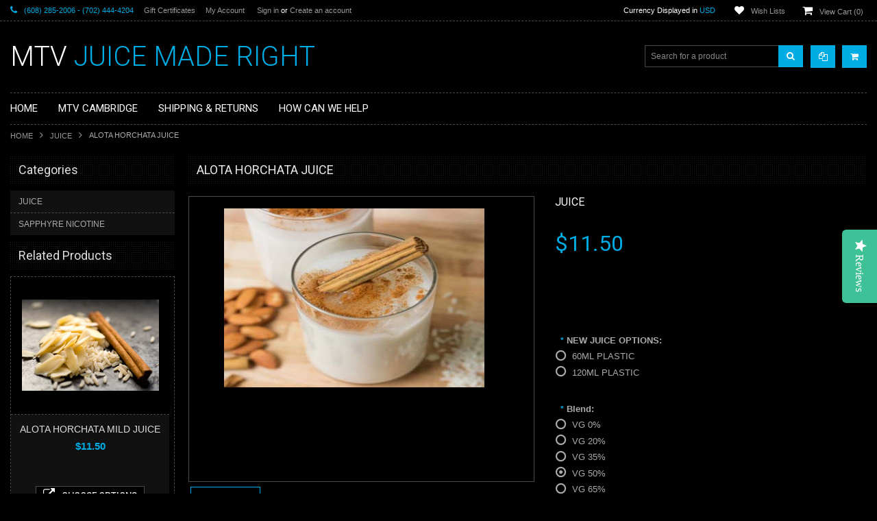

--- FILE ---
content_type: text/html; charset=UTF-8
request_url: https://www.madtownvap.com/alota-horchata-juice/
body_size: 13966
content:
<!doctype html>
<!--[if lt IE 7]><html lang="en-US" class="no-js lt-ie9 lt-ie8 lt-ie7"> <![endif]-->
<!--[if (IE 7)&!(IEMobile)]><html lang="en-US" class="no-js lt-ie9 lt-ie8"><![endif]-->
<!--[if (IE 8)&!(IEMobile)]><html lang="en-US" class="no-js lt-ie9"><![endif]-->
<!--[if gt IE 8]><!--> <html lang="en-US" class="no-js"><!--<![endif]-->
<head>
    
    
    <title>ALOTA HORCHATA NICOTINE JUICE 15ML Only $4.99 TRY OUR TASTY JUICE</title>
    <meta charset="UTF-8">
    <meta name="description" content="A refreshing drink of rice milk, with a touch of Cinnamon. A favorite in Mexico. Made to order. Only $4.99 for 15ml. Try our free sample" />
    <meta name="keywords" content="" />
    <meta property="og:type" content="product" />
<meta property="og:title" content="ALOTA HORCHATA JUICE" />
<meta property="og:description" content="A refreshing drink of rice milk, with a touch of Cinnamon. A favorite in Mexico. Made to order. Only $4.99 for 15ml. Try our free sample" />
<meta property="og:image" content="https://cdn2.bigcommerce.com/n-arxsrf/0pra2/products/92/images/306/Horchata__27919.1395106572.380.380.jpg?c=2" />
<meta property="og:site_name" content="MADTOWN VAPOR" />
<meta property="og:url" content="https://www.madtownvap.com/alota-horchata-juice/" />
<meta property="fb:admins" content="516125908504054" />
<meta property="product:price:amount" content="11.5" />
<meta property="product:price:currency" content="USD" />
<meta property="og:availability" content="instock" />
<meta property="pinterest:richpins" content="enabled" />
    <link rel='canonical' href='https://www.madtownvap.com/alota-horchata-juice/' />
    
    
    
    <!-- <meta http-equiv="Content-Script-Type" content="text/javascript" />
    <meta http-equiv="Content-Style-Type" content="text/css" /> -->
    
    <!-- Mobile viewport optimized: h5bp.com/viewport -->
    <meta name="viewport" content="width=device-width, initial-scale=1, maximum-scale=1"/>
    <meta http-equiv="X-UA-Compatible" content="IE=edge,chrome=1"/>
    
    <link href='//fonts.googleapis.com/css?family=Roboto:400,300,500,700,900%7cRoboto+Condensed:400,700' rel='stylesheet' type='text/css'>
    
    <link rel="shortcut icon" href="https://cdn2.bigcommerce.com/n-arxsrf/0pra2/product_images/favicon.ico" />
    
    <noscript><meta http-equiv="refresh" content="0;url=https://agechecker.net/noscript"></noscript>
<script>
(function() {
  window.AgeCheckerConfig = {
    key: "OF4eNfEIk10ANwBjatOKs0rpgp3cK05F",
    element: "#bottom_payment_button",
    path: "/checkout"
  };
  if ((window.location.pathname + window.location.search).indexOf(window.AgeCheckerConfig.path) !== 0) return;
  var acs = document.createElement("script");
  acs.src = "https://api.agechecker.net/v1/static/index.js";
  acs.crossOrigin = "anonymous";
  document.head.insertBefore(acs, document.head.firstChild);
})();
</script>
    
    <!-- begin: js page tag -->
    <script language="javascript" type="text/javascript">//<![CDATA[
        (function(){
            // this happens before external dependencies (and dom ready) to reduce page flicker
            var node, i;
            for (i = window.document.childNodes.length; i--;) {
                node = window.document.childNodes[i];
                if (node.nodeName == 'HTML') {
                    node.className += ' javascript';
                }
            }
        })();
    //]]></script>
    <!-- end: js page tag -->
    <link href="https://cdn10.bigcommerce.com/r-03b8fdf5d1037c0feebbcedfd701c709422a962e/themes/BlackBeauty/Styles/uniform.default.css" media="all" type="text/css" rel="stylesheet" />
    <link href="https://cdn9.bigcommerce.com/r-50b4fa8997ce43839fb9457331bc39687cd8345a/themes/__master/Styles/styles.css" type="text/css" rel="stylesheet" /><link href="https://cdn9.bigcommerce.com/r-03b8fdf5d1037c0feebbcedfd701c709422a962e/themes/BlackBeauty/Styles/uniform.default.css" media="all" type="text/css" rel="stylesheet" />
<link href="https://cdn9.bigcommerce.com/r-03b8fdf5d1037c0feebbcedfd701c709422a962e/themes/BlackBeauty/Styles/styles.css" media="all" type="text/css" rel="stylesheet" />
<link href="https://cdn9.bigcommerce.com/r-03b8fdf5d1037c0feebbcedfd701c709422a962e/themes/BlackBeauty/Styles/iselector.css" media="all" type="text/css" rel="stylesheet" />
<link href="https://cdn9.bigcommerce.com/r-03b8fdf5d1037c0feebbcedfd701c709422a962e/themes/BlackBeauty/Styles/flexslider.css" media="all" type="text/css" rel="stylesheet" />
<link href="https://cdn9.bigcommerce.com/r-03b8fdf5d1037c0feebbcedfd701c709422a962e/themes/BlackBeauty/Styles/slide-show.css" media="all" type="text/css" rel="stylesheet" />
<link href="https://cdn9.bigcommerce.com/r-03b8fdf5d1037c0feebbcedfd701c709422a962e/themes/BlackBeauty/Styles/styles-slide-show.css" media="all" type="text/css" rel="stylesheet" />
<link href="https://cdn9.bigcommerce.com/r-03b8fdf5d1037c0feebbcedfd701c709422a962e/themes/BlackBeauty/Styles/social.css" media="all" type="text/css" rel="stylesheet" />
<link href="https://cdn9.bigcommerce.com/r-03b8fdf5d1037c0feebbcedfd701c709422a962e/themes/BlackBeauty/Styles/white.css" media="all" type="text/css" rel="stylesheet" />
<link href="https://cdn9.bigcommerce.com/r-03b8fdf5d1037c0feebbcedfd701c709422a962e/themes/BlackBeauty/Styles/theme.css" media="all" type="text/css" rel="stylesheet" />
<link href="https://cdn9.bigcommerce.com/r-03b8fdf5d1037c0feebbcedfd701c709422a962e/themes/BlackBeauty/Styles/font-awesome.css" media="all" type="text/css" rel="stylesheet" />
<link href="https://cdn9.bigcommerce.com/r-03b8fdf5d1037c0feebbcedfd701c709422a962e/themes/BlackBeauty/Styles/media.css" media="all" type="text/css" rel="stylesheet" />
<link href="https://cdn1.bigcommerce.com/n-arxsrf/0pra2/templates/__custom/Styles/custom.css?t=1528304577" type="text/css" rel="stylesheet" /><link href="https://cdn9.bigcommerce.com/r-a8038a2471613cb4d0be86863d6fef2411a4d6ec/javascript/jquery/plugins/imodal/imodal.css" type="text/css" rel="stylesheet" /><link href="https://cdn9.bigcommerce.com/r-a8038a2471613cb4d0be86863d6fef2411a4d6ec/javascript/jquery/plugins/jqzoom/css/jquery.jqzoom.css" type="text/css" rel="stylesheet" /><link href="https://cdn9.bigcommerce.com/r-a8038a2471613cb4d0be86863d6fef2411a4d6ec/javascript/superfish/css/store.css" type="text/css" rel="stylesheet" /><link type="text/css" rel="stylesheet" href="https://cdn9.bigcommerce.com/r-a8038a2471613cb4d0be86863d6fef2411a4d6ec/javascript/jquery/plugins/imodal/imodal.css" />
    <!-- Include Media Css -->
    <link href="https://cdn10.bigcommerce.com/r-03b8fdf5d1037c0feebbcedfd701c709422a962e/themes/BlackBeauty/Styles/faceted-search.css" media="all" type="text/css" rel="stylesheet" />
    <link href="https://cdn10.bigcommerce.com/r-03b8fdf5d1037c0feebbcedfd701c709422a962e/themes/BlackBeauty/Styles/black.css" media="all" type="text/css" rel="stylesheet" />
    <link rel="stylesheet" type="text/css" href="https://cdn10.bigcommerce.com/r-03b8fdf5d1037c0feebbcedfd701c709422a962e/themes/BlackBeauty/Styles/font-awesome.css" />
    <link href="https://cdn10.bigcommerce.com/r-03b8fdf5d1037c0feebbcedfd701c709422a962e/themes/BlackBeauty/Styles/media.css" media="all" type="text/css" rel="stylesheet" />
    
    
    <!--[if IE 7]>
    <link rel="stylesheet" href="https://cdn10.bigcommerce.com/r-03b8fdf5d1037c0feebbcedfd701c709422a962e/themes/BlackBeauty/Styles/font-awesome-ie7.min.css">
    <![endif]-->
    
    <!-- Tell the browsers about our RSS feeds -->
    <link rel="alternate" type="application/rss+xml" title="Latest News (RSS 2.0)" href="https://www.madtownvap.com/rss.php?action=newblogs&amp;type=rss" />
<link rel="alternate" type="application/atom+xml" title="Latest News (Atom 0.3)" href="https://www.madtownvap.com/rss.php?action=newblogs&amp;type=atom" />

    
    <!-- Include visitor tracking code (if any) -->
    <!-- Start Tracking Code for analytics_googleanalytics -->

<meta name="google-site-verification" content="l9nPG6pG1uTQS8eU-HUzMc2lVxJEyrKgscASwdxs-jM" />
<script>
  (function(i,s,o,g,r,a,m){i['GoogleAnalyticsObject']=r;i[r]=i[r]||function(){
  (i[r].q=i[r].q||[]).push(arguments)},i[r].l=1*new Date();a=s.createElement(o),
  m=s.getElementsByTagName(o)[0];a.async=1;a.src=g;m.parentNode.insertBefore(a,m)
  })(window,document,'script','https://www.google-analytics.com/analytics.js','ga');

  ga('create', 'UA-48287870-1', 'auto');
  ga('send', 'pageview');

</script>
<script>

    function trackEcommerce() {
    this._addTrans = addTrans;
    this._addItem = addItems;
    this._trackTrans = trackTrans;
    }
    function addTrans(orderID,store,total,tax,shipping,city,state,country) {
    ga('ecommerce:addTransaction', {
        'id': orderID,
        'affiliation': store,
        'revenue': total,
        'tax': tax,
        'shipping': shipping,
        'city': city,
        'state': state,
        'country': country
    });
    }
    function addItems(orderID,sku,product,variation,price,qty) {
    ga('ecommerce:addItem', {
        'id': orderID,
        'sku': sku,
        'name': product,
        'category': variation,
        'price': price,
        'quantity': qty
    });
    }
    function trackTrans() {
        ga('ecommerce:send');
    }
    var pageTracker = new trackEcommerce();
</script>
<meta name="msvalidate.01" content="A3914AE7F8104F3BA671FD9019B68D1A" />
<script src="https://custom.ageverify.co/madtownvap/av.js" id="AgeVerifyScript" data-underageredirect="https://www.google.com" data-cookielength="90"></script>


<!-- End Tracking Code for analytics_googleanalytics -->


    
    
    
    
    
    <script type="text/javascript" src="https://ajax.googleapis.com/ajax/libs/jquery/1.7.2/jquery.min.js"></script>
    <script type="text/javascript" src="https://cdn10.bigcommerce.com/r-a8038a2471613cb4d0be86863d6fef2411a4d6ec/javascript/menudrop.js?"></script>
    <script type="text/javascript" src="https://cdn10.bigcommerce.com/r-03b8fdf5d1037c0feebbcedfd701c709422a962e/themes/BlackBeauty/js/common.js?"></script>
    <script type="text/javascript" src="https://cdn10.bigcommerce.com/r-a8038a2471613cb4d0be86863d6fef2411a4d6ec/javascript/iselector.js?"></script>
    
    
    <!-- Template bespoke js -->
    <script type="text/javascript" src="https://cdn10.bigcommerce.com/r-03b8fdf5d1037c0feebbcedfd701c709422a962e/themes/BlackBeauty/js/jquery.autobox.js"></script>
    <script type="text/javascript" src="https://cdn10.bigcommerce.com/r-03b8fdf5d1037c0feebbcedfd701c709422a962e/themes/BlackBeauty/js/jquery.uniform.min.js"></script>
    <script type="text/javascript" src="https://cdn10.bigcommerce.com/r-03b8fdf5d1037c0feebbcedfd701c709422a962e/themes/BlackBeauty/js/init.js"></script>
    
    <script src="//cdnjs.cloudflare.com/ajax/libs/modernizr/2.7.1/modernizr.min.js"></script>
    
    
    <script type="text/javascript" src="https://cdn10.bigcommerce.com/r-03b8fdf5d1037c0feebbcedfd701c709422a962e/themes/BlackBeauty/js/imagesLoaded.js"></script>
    
    <script type="text/javascript" src="https://cdn10.bigcommerce.com/r-03b8fdf5d1037c0feebbcedfd701c709422a962e/themes/BlackBeauty/js/jquery.cycle2.min.js"></script>
    <script type="text/javascript" src="https://cdn10.bigcommerce.com/r-03b8fdf5d1037c0feebbcedfd701c709422a962e/themes/BlackBeauty/js/site.js"></script>
    
    <script type="text/javascript">
        //<![CDATA[
    config.ShopPath = 'https://www.madtownvap.com';
    config.AppPath = '';
    if(jQuery(window).width()>767)
    config.FastCart = 1;
else
config.FastCart = 0;

    var ThumbImageWidth = '200';
    var ThumbImageHeight = '200';
    //]]>
        
    </script>
    
<script type="text/javascript" src="https://cdn9.bigcommerce.com/r-a8038a2471613cb4d0be86863d6fef2411a4d6ec/javascript/jquery/plugins/imodal/imodal.js"></script><script type="text/javascript">
(function () {
    var xmlHttp = new XMLHttpRequest();

    xmlHttp.open('POST', 'https://bes.gcp.data.bigcommerce.com/nobot');
    xmlHttp.setRequestHeader('Content-Type', 'application/json');
    xmlHttp.send('{"store_id":"608892","timezone_offset":"-7","timestamp":"2026-01-13T06:04:20.47827000Z","visit_id":"dd6574a9-100c-4b9f-9be2-9af06d468cd2","channel_id":1}');
})();
</script>
<script src="https://www.google.com/recaptcha/api.js" async defer></script>
<script type="text/javascript" src="https://cdn9.bigcommerce.com/r-a8038a2471613cb4d0be86863d6fef2411a4d6ec/javascript/jquery/plugins/jquery.form.js"></script>
<script type="text/javascript" src="https://cdn9.bigcommerce.com/r-a8038a2471613cb4d0be86863d6fef2411a4d6ec/javascript/jquery/plugins/imodal/imodal.js"></script>
<script type="text/javascript">
var BCData = {};
</script>

    <script type="text/javascript" src="https://cdn9.bigcommerce.com/r-a8038a2471613cb4d0be86863d6fef2411a4d6ec/javascript/quicksearch.js"></script>
    
    <script type="text/javascript">
(function e(){var e=document.createElement("script");e.type="text/javascript",e.async=true,e.src="//staticw2.yotpo.com/2kvZfRqouVGoOhqptM1kP2c2r3qH235HgSNvJzKX/widget.js";var t=document.getElementsByTagName("script")[0];t.parentNode.insertBefore(e,t)})();
</script>
</head>

<body class="ProductPage">
    <script type="text/javascript" src="https://cdn10.bigcommerce.com/r-a8038a2471613cb4d0be86863d6fef2411a4d6ec/javascript/jquery/plugins/validate/jquery.validate.js?"></script>
    <script type="text/javascript" src="https://cdn10.bigcommerce.com/r-a8038a2471613cb4d0be86863d6fef2411a4d6ec/javascript/product.functions.js?"></script>
    <script type="text/javascript" src="https://cdn10.bigcommerce.com/r-a8038a2471613cb4d0be86863d6fef2411a4d6ec/javascript/product.js?"></script>
    <div id="Container">
        <div id="AjaxLoading"><img src="https://cdn10.bigcommerce.com/r-03b8fdf5d1037c0feebbcedfd701c709422a962e/themes/BlackBeauty/images/ajax-loader.gif" alt="" />&nbsp; Loading... Please wait...</div>





<div id="TopMenu">
    <div class="Inner">
        <ul>
            <li><div class="phoneIcon">(608) 285-2006 - (702) 444-4204</div></li>
            <li style="display:none" class="HeaderLiveChat">
                
            </li>
            <li><a href="https://www.madtownvap.com/giftcertificates.php">Gift Certificates</a></li>
            <li style="display:" class="First"><a href="https://www.madtownvap.com/account.php">My Account</a>&nbsp;</li>
            <li style="display:">
                <div class="accLink">
                    <a href='https://www.madtownvap.com/login.php' onclick=''>Sign in</a> or <a href='https://www.madtownvap.com/login.php?action=create_account' onclick=''>Create an account</a>
                </div>
            </li>
        </ul>
        <div class="FloatRight">
            <div class="currency-converter">
                <p>Currency Displayed in <span class="selCurr"></span></p>    
                <div class="Block Moveable Panel" id="SideCurrencySelector" style="display:none;"></div>
            </div><!-- currency-converter -->                
            <div style="display:" class="wishLink"><a href="https://www.madtownvap.com/wishlist.php">Wish Lists</a></div>
            <div style="display:" class="CartLink"><a href="https://www.madtownvap.com/cart.php">View Cart (<span class="item">0</span>) </a></div>
        </div>
        <div class="clear"></div>
    </div><!-- Inner -->
</div><!-- TopMenu -->    
<div class="mobileView">
    <div class="togglemenucover">
        <a href="javascript:void(0);" class="togglemenu" title="Toggle Top Menu">Toggle Top Menu</a>
    </div>
</div>

<script>
    if(jQuery(window).width() > 767){                
           
            
        }
    else
    {
    jQuery(".togglemenu").click(function(){
    jQuery(".togglemenu").toggleClass("Active");
    jQuery("#TopMenu").slideToggle();
    });
    }       
    
</script>

    
<div id="Outer" class="compare">
    <div id="Header">
        <div id="Logo">
            	<div id="LogoContainer">
		<h1><a href="https://www.madtownvap.com/"><span class="Logo1stWord">MTV</span> 
JUICE MADE RIGHT</a></h1>
	</div>
        </div>
        <a href="#" id="Headerquickcartview" title="View Cart" class="fa fa-shopping-cart"></a>
        <a href="#" id="Headercompareview" title="Compare Product" class="fa fa-copy"></a>
        <div id="SearchForm">
    <form action="https://www.madtownvap.com/search.php" method="get" onsubmit="return check_small_search_form()">
        <label for="search_query">Search</label>
        <input type="text" name="search_query" id="search_query" class="Textbox autobox" value="Search for a product" />
        <button class="btn" type="submit"><span class="fa fa-search"></span></button>
    </form>
    
</div>            
            
    
            

<script type="text/javascript">
    var QuickSearchAlignment = 'right';
    var QuickSearchWidth = '260px';
    lang.EmptySmallSearch = "You forgot to enter some search keywords.";
</script>

        <div class="mobileView">
            <a href="javascript:void(0);" class="menuIcon ">Main Navigation</a>
        </div>
        <div class="clear"></div>
        <div class="Nav">
            <div id="HeaderLower" class="clearfix">
                <div class="Block" >
                    <div class="Block Panel BlockContent" id="Menu">
                        <ul>
                            <li class=" first-menu"><a href="https://www.madtownvap.com/"><span>Home</span></a></li>
                        </ul>
                    </div>
                </div>
                <div class="PagesMenu Block" id="PagesMenu">
    <h2>Pages</h2>
    <div class="Panel BlockContent">
        <ul class="sf-menu">
            <li class="First"><a href="https://www.madtownvap.com/"><span>Home</span></a></li>
            <li class=" ">
    <a href="https://www.madtownvap.com/mtv-cambridge/"><span>MTV CAMBRIDGE</span></a>
    
</li><li class=" ">
    <a href="https://www.madtownvap.com/shipping-returns/"><span>SHIPPING &amp; RETURNS</span></a>
    
</li><li class=" ">
    <a href="https://www.madtownvap.com/how-can-we-help/"><span>How Can We Help</span></a>
    
</li>
        </ul>
    </div>
</div>


            </div><!-- HeaderLower -->
        </div>
    </div><!-- #Header -->

    
        
        <div id="Wrapper">
            <div class="Block Moveable Panel Breadcrumb" id="ProductBreadcrumb" >
	<ul>
	<li><a href="https://www.madtownvap.com">Home</a></li><li><a href="https://www.madtownvap.com/juice-1/">JUICE</a></li><li>ALOTA HORCHATA JUICE</li>
</ul>

</div>

            
            <div class="Content Widest" id="LayoutColumn1">
                <div class="Left">
                                    <div class="CategoryList Block" id="SideCategoryList">
                    <h2>Categories</h2>
                    <div class="SideCategoryListFlyout BlockContent">
                        <ul class="sf-menu sf-vertical">
<li><a href="https://www.madtownvap.com/juice-1/">JUICE</a></li>
<li><a href="https://www.madtownvap.com/sapphyre-nicotine/">SAPPHYRE NICOTINE </a></li>

</ul>

                        
                    </div>
                </div>
                

                    <div class="Block Moveable Panel" id="SideCurrencySelector" style="display:none;"></div>
                    <div class="Block SideRelatedProducts Moveable Panel" style="display:" id="SideProductRelated">
    <h2>Related Products</h2>
    <div class="BlockContent">
        <ul class="cycle-slideshow ProductList"  data-cycle-fx="scrollHorz"
        data-cycle-pause-on-hover="true"
        data-cycle-speed="1000" data-cycle-slides="li"  data-cycle-pager=".sales-products-pager" data-cycle-swipe=true data-cycle-auto-height=calc >
            <li class="Odd">
    <div class="ProductImage QuickView" data-product="113" id="img_113">
        <a href="https://www.madtownvap.com/alota-horchata-mild-juice/"><img src="https://cdn2.bigcommerce.com/n-arxsrf/0pra2/products/113/images/321/horchata2__61894.1398092580.200.200.jpg?c=2" alt="Alota Horchata Mild Nicotine Juice" /></a>
    </div>
    <div class="productlistdetail clearfix">
    <div class="ProductDetails">
        <strong><a href="https://www.madtownvap.com/alota-horchata-mild-juice/" id="link_113">ALOTA HORCHATA MILD JUICE</a></strong>
        <em>$11.50</em>
    </div>
    <div class="ProductPriceRating">
        <span class="Rating Rating0"><img src="https://cdn10.bigcommerce.com/r-03b8fdf5d1037c0feebbcedfd701c709422a962e/themes/BlackBeauty/images/IcoRating0.png" alt=""  style="display: none" /></span>
    </div>
     <div class="product-button">
    <div class="ProductActionAdd" style="display:;">
        <a href="https://www.madtownvap.com/alota-horchata-mild-juice/" class="Choose Options"><span></span>Choose Options</a>
    </div>
         </div>
    <div class="compare"><a href="javascript:void(0)" onclick="addToCompare('113');">Add to Compare</a></div>
    <div class="addtowishlist"><a href="/wishlist.php?action=add&product_id=113">Add to Wishlist</a></div>  
</div>
</li>
<li class="Even">
    <div class="ProductImage QuickView" data-product="147" id="img_147">
        <a href="https://www.madtownvap.com/twinkie-juice/"><img src="https://cdn2.bigcommerce.com/n-arxsrf/0pra2/products/147/images/366/the_twinkie__74625.1405089415.200.200.jpg?c=2" alt="Twinkie Nicotine Juice" /></a>
    </div>
    <div class="productlistdetail clearfix">
    <div class="ProductDetails">
        <strong><a href="https://www.madtownvap.com/twinkie-juice/" id="link_147">TWINKIE JUICE</a></strong>
        <em>$11.50</em>
    </div>
    <div class="ProductPriceRating">
        <span class="Rating Rating0"><img src="https://cdn10.bigcommerce.com/r-03b8fdf5d1037c0feebbcedfd701c709422a962e/themes/BlackBeauty/images/IcoRating0.png" alt=""  style="display: none" /></span>
    </div>
     <div class="product-button">
    <div class="ProductActionAdd" style="display:;">
        <a href="https://www.madtownvap.com/twinkie-juice/" class="Choose Options"><span></span>Choose Options</a>
    </div>
         </div>
    <div class="compare"><a href="javascript:void(0)" onclick="addToCompare('147');">Add to Compare</a></div>
    <div class="addtowishlist"><a href="/wishlist.php?action=add&product_id=147">Add to Wishlist</a></div>  
</div>
</li>
<li class="Odd">
    <div class="ProductImage QuickView" data-product="159" id="img_159">
        <a href="https://www.madtownvap.com/snickerdoodle-juice/"><img src="https://cdn2.bigcommerce.com/n-arxsrf/0pra2/products/159/images/382/snickerdoodle__00804.1407874654.200.200.jpg?c=2" alt="Snickerdoodle Nicotine Juice" /></a>
    </div>
    <div class="productlistdetail clearfix">
    <div class="ProductDetails">
        <strong><a href="https://www.madtownvap.com/snickerdoodle-juice/" id="link_159">SNICKERDOODLE  JUICE</a></strong>
        <em>$11.50</em>
    </div>
    <div class="ProductPriceRating">
        <span class="Rating Rating0"><img src="https://cdn10.bigcommerce.com/r-03b8fdf5d1037c0feebbcedfd701c709422a962e/themes/BlackBeauty/images/IcoRating0.png" alt=""  style="display: none" /></span>
    </div>
     <div class="product-button">
    <div class="ProductActionAdd" style="display:;">
        <a href="https://www.madtownvap.com/snickerdoodle-juice/" class="Choose Options"><span></span>Choose Options</a>
    </div>
         </div>
    <div class="compare"><a href="javascript:void(0)" onclick="addToCompare('159');">Add to Compare</a></div>
    <div class="addtowishlist"><a href="/wishlist.php?action=add&product_id=159">Add to Wishlist</a></div>  
</div>
</li>
<li class="Even">
    <div class="ProductImage QuickView" data-product="277" id="img_277">
        <a href="https://www.madtownvap.com/cola-juice/"><img src="https://cdn2.bigcommerce.com/n-arxsrf/0pra2/products/277/images/584/coca_cola_pictures__13434.1419019496.200.200.jpg?c=2" alt="COLA NICOTINE JUICE" /></a>
    </div>
    <div class="productlistdetail clearfix">
    <div class="ProductDetails">
        <strong><a href="https://www.madtownvap.com/cola-juice/" id="link_277">COLA JUICE </a></strong>
        <em>$11.50</em>
    </div>
    <div class="ProductPriceRating">
        <span class="Rating Rating0"><img src="https://cdn10.bigcommerce.com/r-03b8fdf5d1037c0feebbcedfd701c709422a962e/themes/BlackBeauty/images/IcoRating0.png" alt=""  style="display: none" /></span>
    </div>
     <div class="product-button">
    <div class="ProductActionAdd" style="display:;">
        <a href="https://www.madtownvap.com/cola-juice/" class="Choose Options"><span></span>Choose Options</a>
    </div>
         </div>
    <div class="compare"><a href="javascript:void(0)" onclick="addToCompare('277');">Add to Compare</a></div>
    <div class="addtowishlist"><a href="/wishlist.php?action=add&product_id=277">Add to Wishlist</a></div>  
</div>
</li>
<li class="Odd">
    <div class="ProductImage QuickView" data-product="293" id="img_293">
        <a href="https://www.madtownvap.com/dragon-juice-juice/"><img src="https://cdn2.bigcommerce.com/n-arxsrf/0pra2/products/293/images/606/peach__32041.1421440718.200.200.jpg?c=2" alt="DRAGON JUICE NICOTINE JUICE" /></a>
    </div>
    <div class="productlistdetail clearfix">
    <div class="ProductDetails">
        <strong><a href="https://www.madtownvap.com/dragon-juice-juice/" id="link_293">DRAGON JUICE JUICE</a></strong>
        <em>$11.50</em>
    </div>
    <div class="ProductPriceRating">
        <span class="Rating Rating0"><img src="https://cdn10.bigcommerce.com/r-03b8fdf5d1037c0feebbcedfd701c709422a962e/themes/BlackBeauty/images/IcoRating0.png" alt=""  style="display: none" /></span>
    </div>
     <div class="product-button">
    <div class="ProductActionAdd" style="display:;">
        <a href="https://www.madtownvap.com/dragon-juice-juice/" class="Choose Options"><span></span>Choose Options</a>
    </div>
         </div>
    <div class="compare"><a href="javascript:void(0)" onclick="addToCompare('293');">Add to Compare</a></div>
    <div class="addtowishlist"><a href="/wishlist.php?action=add&product_id=293">Add to Wishlist</a></div>  
</div>
</li>

        </ul>
        <div class="sales-products-pager"></div>
    </div>
</div>
                </div>
                <div class="Content WideWithLeft">
                    <div class="ContentArea">
                        
                        <h1 class="title">ALOTA HORCHATA JUICE</h1>
                        
                        <link rel="stylesheet" type="text/css" href="https://cdn10.bigcommerce.com/r-a8038a2471613cb4d0be86863d6fef2411a4d6ec/javascript/jquery/themes/cupertino/ui.all.css?" />
<link rel="stylesheet" type="text/css" media="screen" href="https://cdn9.bigcommerce.com/r-50b4fa8997ce43839fb9457331bc39687cd8345a/themes/__master/Styles/product.attributes.css?" />
<script type="text/javascript" src="https://cdn9.bigcommerce.com/r-a8038a2471613cb4d0be86863d6fef2411a4d6ec/javascript/jquery/plugins/jqueryui/1.8.18/jquery-ui.min.js"></script>
<script type="text/javascript" src="https://cdn10.bigcommerce.com/r-a8038a2471613cb4d0be86863d6fef2411a4d6ec/javascript/jquery/plugins/jquery.form.js?"></script>
<script type="text/javascript" src="https://cdn10.bigcommerce.com/r-a8038a2471613cb4d0be86863d6fef2411a4d6ec/javascript/product.attributes.js?"></script>
<script type="text/javascript" src="https://cdn10.bigcommerce.com/r-a8038a2471613cb4d0be86863d6fef2411a4d6ec/javascript/jquery/plugins/jCarousel/jCarousel.js?"></script>
<script type="text/javascript" src="https://cdn10.bigcommerce.com/r-a8038a2471613cb4d0be86863d6fef2411a4d6ec/javascript/jquery/plugins/jqzoom/jquery.jqzoom-core.js?"></script>
<script type="text/javascript">//<![CDATA[
	var ZoomImageURLs = new Array();
	
                        ZoomImageURLs[0] = "https:\/\/cdn2.bigcommerce.com\/n-arxsrf\/0pra2\/products\/92\/images\/306\/Horchata__27919.1395106572.1280.1280.jpg?c=2";
                    
//]]></script>

<script type="text/javascript">//<![CDATA[
var ThumbURLs = new Array();
var ProductImageDescriptions = new Array();
var CurrentProdThumbImage = 0;
var ShowVariationThumb =false;
var ProductThumbWidth = 380;
var ProductThumbHeight =  380;
var ProductMaxZoomWidth = 1280;
var ProductMaxZoomHeight =  1280;
var ProductTinyWidth = 100;
var ProductTinyHeight =  100;


                        ThumbURLs[0] = "https:\/\/cdn2.bigcommerce.com\/n-arxsrf\/0pra2\/products\/92\/images\/306\/Horchata__27919.1395106572.380.380.jpg?c=2";
                        ProductImageDescriptions[0] = "Image 1";
                    

var ShowImageZoomer = 1;

var productId = 92;
//]]></script>

<div class="Block Moveable Panel PrimaryProductDetails" id="ProductDetails">
    <div class="BlockContent">
        
        
        <div class="ProductAside">
            <div class="ProductThumbWrap">
                <div class="ProductThumb" style="">
                    <script type="text/javascript"
 src="https://cdn10.bigcommerce.com/r-a8038a2471613cb4d0be86863d6fef2411a4d6ec/javascript/jquery/plugins/fancybox/fancybox.js?"></script>

<link rel="stylesheet" type="text/css"
 href="https://cdn10.bigcommerce.com/r-a8038a2471613cb4d0be86863d6fef2411a4d6ec/javascript/jquery/plugins/fancybox/fancybox.css"
 media="screen" />

<div id="LightBoxImages" style="display: none;"><!--  -->
<a class="iframe"
 href="https://www.madtownvap.com/productimage.php?product_id=92"></a>
</div>

<script type="text/javascript">
    //<![CDATA[
    var originalImages = '';
    function showProductImageLightBox(TargetedImage) {
        
        if(jQuery(window).width()>480){
        
        var currentImage=0;
        if(TargetedImage) {
            currentImage = TargetedImage;
        } else if(CurrentProdThumbImage!='undefined'){
            currentImage = CurrentProdThumbImage;
        }
        if(ShowVariationThumb) {
            var url = "https://www.madtownvap.com/productimage.php?product_id=92&image_rule_id=" + encodeURIComponent(ShowVariationThumb);
        } else {
            var url = "https://www.madtownvap.com/productimage.php?product_id=92&current_image="+currentImage;
        }
        $('#LightBoxImages a').attr("href", url);

        initProductLightBox();

        $('#LightBoxImages a').trigger('click');
    }
    }

    function initProductLightBox() {

        var w = $(window).width();
        var h = $(window).height();

        // tiny image box width plus 3 px margin, times the number of tiny images, plus the arrows width
        var carouselWidth = (104 + 3) * Math.min(10, 2) + 70;

        //the width of the prev and next link
        var navLinkWidth = 250;

        var requiredNavWidth = Math.max(carouselWidth, navLinkWidth);

        // calculate the width of the widest image after resized to fit the screen.
        // 200 is the space betewn the window frame and the light box frame.
        var wr = Math.min(w-200, 1280) / 1280;
        var hr = Math.min(h-200, 880) / 880;

        var r = Math.min(wr, hr);

        var imgResizedWidth = Math.round(r * 1280);
        var imgResizedHeight = Math.round(r * 880);

        //calculate the width required for lightbox window
        var horizontalPadding = 100;
        var width = Math.min(w-100, Math.max(requiredNavWidth, imgResizedWidth+ horizontalPadding));
        var height = h-100;

        $('#LightBoxImages a').fancybox({
            'frameWidth'    : width,
            'frameHeight'    : height,
            callbackOnStart : function(){
   $('.zoomPad').css('z-index',0);
           },
           callbackOnClose : function(){
               $('.zoomPad').css('z-index',90);
           }
        });
    }

    $(document).ready(function() { originalImages = $('#LightBoxImages').html(); });
    //]]>
</script>

                    <div class="ProductThumbImage" style="width:380px; height:380px;">
    <a rel="prodImage" style="margin:auto;" href="https://cdn2.bigcommerce.com/n-arxsrf/0pra2/products/92/images/306/Horchata__27919.1395106572.1280.1280.jpg?c=2" onclick="showProductImageLightBox(); return false; return false;">
        <img src="https://cdn2.bigcommerce.com/n-arxsrf/0pra2/products/92/images/306/Horchata__27919.1395106572.380.380.jpg?c=2" alt="Image 1" title="Image 1" />
    </a>
</div>

                </div>
                <p><span>Hover over image to zoom</span></p>
            </div>
            
            
            <div class="ImageCarouselBox" style="margin:0 auto; ">
                <a id="ImageScrollPrev" class="prev" href="#"><img src="https://cdn10.bigcommerce.com/r-03b8fdf5d1037c0feebbcedfd701c709422a962e/themes/BlackBeauty/images/LeftArrow.png" alt="" width="20" height="20" /></a>
                
                <div class="ProductTinyImageList">
                    <ul>
                        <li style = "height:104px; width:104px;"  onmouseover="showProductThumbImage(0, this)" onclick="showProductImageLightBox(0); return false; return false;" id="TinyImageBox_0">
    <div class="TinyOuterDiv" style = "height:100px; width:100px;">
        <div style = "height:100px; width:100px;">
            <a href="javascript:void(0);" rel='{"gallery": "prodImage", "smallimage": "https://cdn2.bigcommerce.com/n-arxsrf/0pra2/products/92/images/306/Horchata__27919.1395106572.380.380.jpg?c=2", "largeimage": "https://cdn2.bigcommerce.com/n-arxsrf/0pra2/products/92/images/306/Horchata__27919.1395106572.1280.1280.jpg?c=2"}'><img id="TinyImage_0" style="padding-top:22px;" width="80" height="55" src="https://cdn2.bigcommerce.com/n-arxsrf/0pra2/products/92/images/306/Horchata__27919.1395106572.100.100.jpg?c=2" alt="Image 1" title="Image 1" /></a>
        </div>
    </div>
</li>

                    </ul>
                </div>
                
                <a id="ImageScrollNext" class="next" href="#"><img src="https://cdn10.bigcommerce.com/r-03b8fdf5d1037c0feebbcedfd701c709422a962e/themes/BlackBeauty/images/RightArrow.png" alt="" width="20" height="20" /></a>
            </div>
            <div style="display:none;" class="SeeMorePicturesLink">
                <a href="#" onclick="showProductImageLightBox(); return false; return false;" class="ViewLarger">Click to enlarge</a>
            </div>
            
        </div>
        
        <!-- Product Details Content -->
        <div class="ProductMain">
            <h5 class="brandName" style="display: "><a href="https://www.madtownvap.com/juice/">Juice</a></h5>
            <div class="DetailRow Rating">
                <div class="Value">
                    <div style=" padding-right: 10px; display:  none;" class="FloatLeft">
                        <a href="javascript:void(0)" class="reviewFormLink"><img  src="https://cdn10.bigcommerce.com/r-03b8fdf5d1037c0feebbcedfd701c709422a962e/themes/BlackBeauty/images/IcoRating0.png" alt="" /></a>
                        <a href="javascript:void(0)" class="ReviewListLink"></a>
                    </div>
                    
                    
                    <div class="clear"></div>
                </div>
            </div>
            
            <div class="ProductPriceWrap">
                
                <div class="DetailRow RetailPrice" >
                    <span class="FloatLeft" style="margin-right: 10px; display: none">
                        <span class="Label">RRP:</span>
                        
                    </span>

                    <div class="clear"></div>
                </div>
                <div class="DetailRow PriceRow" style="">
                    <div class="Value">
                        <em class="ProductPrice VariationProductPrice">$11.50</em> 
                        
                        
                    </div>
                </div>
            </div><!-- ProductPriceWrap -->    
            
            <div class="FacebookLikeButtonContainer">
	<iframe  src="http://www.facebook.com/plugins/like.php?href=https%3A%2F%2Fwww.madtownvap.com%2Falota-horchata-juice%2F&action=recommend&show_faces=false&amp;colorscheme=light&amp;height=65" scrolling="no" frameborder="0" allowTransparency="true"></iframe>
</div>
            
            
            <div class="ProductDetailsGrid">
                
                
                
                <div class="DetailRow ProductSKU" style="display: none">
                    <div class="Label">SKU:</div>
                    <div class="Value">
                        <span class="VariationProductSKU">
                            
                        </span>
                    </div>
                </div>
                
                <div class="DetailRow" style="display: none">
                    <div class="Label">Vendor:</div>
                    <div class="Value">
                        
                    </div>
                </div>
                
                
                
                <div class="DetailRow" style="display: none">
                    <div class="Label">Condition:</div>
                    <div class="Value">
                        
                    </div>
                </div>
                
                <div class="DetailRow" style="display: none">
                    <div class="Label">Weight:</div>
                    <div class="Value">
                        <span class="VariationProductWeight">
                            
                        </span>
                    </div>
                </div>
                
                
                
                <div class="DetailRow" style="display: none">
                    <div class="Label">Availability:</div>
                    <div class="Value">
                        
                    </div>
                </div>
                
                <div class="DetailRow" style="display: none">
                    <div class="Label">Shipping:</div>
                    <div class="Value">
                        
                    </div>
                </div>
                
                <div class="DetailRow" style="display:none;">
                    <div class="Label">Minimum Purchase:</div>
                    <div class="Value">
                         unit(s)
                    </div>
                </div>
                
                <div class="DetailRow" style="display:none;">
                    <div class="Label">Maximum Purchase:</div>
                    <div class="Value">
                         unit(s)
                    </div>
                </div>
                
                <div class="DetailRow InventoryLevel" style="display: none;">
                    <div class="Label">:</div>
                    <div class="Value">
                        <span class="VariationProductInventory">
                            
                        </span>
                    </div>
                </div>
                
                <div class="DetailRow" style="display: none">
                    <div class="Label">Gift Wrapping:</div>
                    <div class="Value">
                        
                    </div>
                </div>
            </div>
            
            <div class="productAddToCartRight">
<form method="post" action="https://www.madtownvap.com/cart.php" onsubmit="return check_add_to_cart(this, false) "  enctype="multipart/form-data" id="productDetailsAddToCartForm">
    <input type="hidden" name="action" value="add" />
    <input type="hidden" name="product_id" value="92" />
    <input type="hidden" name="variation_id" class="CartVariationId" value="" />
    <input type="hidden" name="currency_id" value="" />
    <div class="ProductDetailsGrid ProductAddToCart">
        
        <div class="ProductOptionList">
            
        </div>
        <div class="productAttributeList" style=""><div class="productAttributeRow productAttributeConfigurablePickListSet" id="b9cfed71a74483719fe1d7435e5c4310">
	<div class="productAttributeLabel">
		<label for="1b648ade471ed3a5b9787ef74674474e">
            			    <span class="required" aria-label="required option">*</span>
            			<span class="name">
				NEW JUICE OPTIONS:			</span>
		</label>
	</div>
	<div class="productAttributeValue">
	<div class="productOptionViewRadio">
	<ul role="radiogroup" aria-label="NEW JUICE OPTIONS">
								<li>
		<label>
			<input
				type="radio"
				class="validation"
				name="attribute[895]"
				value="587"
							/>
			<span class="name">60ML PLASTIC</span>
		</label>
	</li>

						<li>
		<label>
			<input
				type="radio"
				class="validation"
				name="attribute[895]"
				value="616"
							/>
			<span class="name">120ML PLASTIC</span>
		</label>
	</li>

			</ul>
</div>
	</div>
	<div class="cf"></div>
</div>
<div class="productAttributeRow productAttributeConfigurablePickListSet" id="964d320f458f9fab868a8d403c5dd34e">
	<div class="productAttributeLabel">
		<label for="f0086739456d8e4b6470e9428c4d891c">
            			    <span class="required" aria-label="required option">*</span>
            			<span class="name">
				Blend:			</span>
		</label>
	</div>
	<div class="productAttributeValue">
	<div class="productOptionViewRadio">
	<ul role="radiogroup" aria-label="Blend">
								<li>
		<label>
			<input
				type="radio"
				class="validation"
				name="attribute[897]"
				value="158"
							/>
			<span class="name">VG 0%</span>
		</label>
	</li>

						<li>
		<label>
			<input
				type="radio"
				class="validation"
				name="attribute[897]"
				value="159"
							/>
			<span class="name">VG 20%</span>
		</label>
	</li>

						<li>
		<label>
			<input
				type="radio"
				class="validation"
				name="attribute[897]"
				value="160"
							/>
			<span class="name">VG 35%</span>
		</label>
	</li>

						<li>
		<label>
			<input
				type="radio"
				class="validation"
				name="attribute[897]"
				value="161"
				checked="checked"			/>
			<span class="name">VG 50%</span>
		</label>
	</li>

						<li>
		<label>
			<input
				type="radio"
				class="validation"
				name="attribute[897]"
				value="292"
							/>
			<span class="name">VG 65%</span>
		</label>
	</li>

						<li>
		<label>
			<input
				type="radio"
				class="validation"
				name="attribute[897]"
				value="162"
							/>
			<span class="name">VG 80%</span>
		</label>
	</li>

						<li>
		<label>
			<input
				type="radio"
				class="validation"
				name="attribute[897]"
				value="163"
							/>
			<span class="name">Max VG%</span>
		</label>
	</li>

						<li>
		<label>
			<input
				type="radio"
				class="validation"
				name="attribute[897]"
				value="732"
							/>
			<span class="name">SUPER MAX VG% (max vg &amp; 25% less flavoring)</span>
		</label>
	</li>

			</ul>
</div>
	</div>
	<div class="cf"></div>
</div>
<div class="productAttributeRow productAttributeConfigurablePickListSet" id="5796d90227b36b9921c2528daa49b73c">
	<div class="productAttributeLabel">
		<label for="5876451f887b2323a822f83c3be5f7e3">
            			    <span class="required" aria-label="required option">*</span>
            			<span class="name">
				Extra Flavoring Shots $0.25 Each:			</span>
		</label>
	</div>
	<div class="productAttributeValue">
	<div class="productOptionViewRadio">
	<ul role="radiogroup" aria-label="Extra Flavoring Shots $0.25 Each">
								<li>
		<label>
			<input
				type="radio"
				class="validation"
				name="attribute[898]"
				value="168"
				checked="checked"			/>
			<span class="name">0</span>
		</label>
	</li>

						<li>
		<label>
			<input
				type="radio"
				class="validation"
				name="attribute[898]"
				value="169"
							/>
			<span class="name">1</span>
		</label>
	</li>

						<li>
		<label>
			<input
				type="radio"
				class="validation"
				name="attribute[898]"
				value="170"
							/>
			<span class="name">2</span>
		</label>
	</li>

						<li>
		<label>
			<input
				type="radio"
				class="validation"
				name="attribute[898]"
				value="171"
							/>
			<span class="name">3</span>
		</label>
	</li>

						<li>
		<label>
			<input
				type="radio"
				class="validation"
				name="attribute[898]"
				value="172"
							/>
			<span class="name">4</span>
		</label>
	</li>

			</ul>
</div>
	</div>
	<div class="cf"></div>
</div>
<script language="javascript" type="text/javascript">//<![CDATA[
(function($){
    $(function(){
        $(function(){ $("#b9cfed71a74483719fe1d7435e5c4310")["productOptionConfigurablePickListSet"]({"id":895,"type":"Configurable_PickList_Set","displayName":"NEW JUICE OPTIONS","required":true,"condition":true,"validation":{"required":"Please choose an option for NEW JUICE OPTIONS."},"defaultValue":null,"displayType":"Radio Buttons"}); });
$(function(){ $("#b9cfed71a74483719fe1d7435e5c4310")["productOptionViewRadio"]({"id":895,"type":"Configurable_PickList_Set","displayName":"NEW JUICE OPTIONS","required":true,"condition":true,"validation":{"required":"Please choose an option for NEW JUICE OPTIONS."},"defaultValue":null,"displayType":"Radio Buttons"}); });
$(function(){ $("#964d320f458f9fab868a8d403c5dd34e")["productOptionConfigurablePickListSet"]({"id":897,"type":"Configurable_PickList_Set","displayName":"Blend","required":true,"condition":false,"validation":{"required":"Please choose an option for Blend."},"defaultValue":161,"displayType":"Radio Buttons"}); });
$(function(){ $("#964d320f458f9fab868a8d403c5dd34e")["productOptionViewRadio"]({"id":897,"type":"Configurable_PickList_Set","displayName":"Blend","required":true,"condition":false,"validation":{"required":"Please choose an option for Blend."},"defaultValue":161,"displayType":"Radio Buttons"}); });
$(function(){ $("#5796d90227b36b9921c2528daa49b73c")["productOptionConfigurablePickListSet"]({"id":898,"type":"Configurable_PickList_Set","displayName":"Extra Flavoring Shots $0.25 Each","required":true,"condition":true,"validation":{"required":"Please choose an option for Extra Flavoring Shots $0.25 Each."},"defaultValue":168,"displayType":"Radio Buttons"}); });
$(function(){ $("#5796d90227b36b9921c2528daa49b73c")["productOptionViewRadio"]({"id":898,"type":"Configurable_PickList_Set","displayName":"Extra Flavoring Shots $0.25 Each","required":true,"condition":true,"validation":{"required":"Please choose an option for Extra Flavoring Shots $0.25 Each."},"defaultValue":168,"displayType":"Radio Buttons"}); });

    });
})(jQuery);
//]]></script></div>
        

        <div class="OutOfStockMessage">
            
        </div>

        <div class="DetailRow" >
            <div class="DetailRow" style="display: ;">
                <div class="Label qun-text">
                    <label>Quantity</label>
                </div>
                <div class="Value Quantity">
                    <select id="qty_" name="qty[]" class="Field45 quantityInput" style="">
	
	<option selected="selected" value="1">1</option>
	<option  value="2">2</option>
	<option  value="3">3</option>
	<option  value="4">4</option>
	<option  value="5">5</option>
	<option  value="6">6</option>
	<option  value="7">7</option>
	<option  value="8">8</option>
	<option  value="9">9</option>
	<option  value="10">10</option>
	<option  value="11">11</option>
	<option  value="12">12</option>
	<option  value="13">13</option>
	<option  value="14">14</option>
	<option  value="15">15</option>
	<option  value="16">16</option>
	<option  value="17">17</option>
	<option  value="18">18</option>
	<option  value="19">19</option>
	<option  value="20">20</option>
	<option  value="21">21</option>
	<option  value="22">22</option>
	<option  value="23">23</option>
	<option  value="24">24</option>
	<option  value="25">25</option>
	<option  value="26">26</option>
	<option  value="27">27</option>
	<option  value="28">28</option>
	<option  value="29">29</option>
	<option  value="30">30</option>
	
</select>
                </div>
            </div>    
            <div class="Value AddCartAction">
                <span class="DetailRow" style="display: ">
                    <button type="submit" class="btn btn-secondary AddCartButton"  style="display: " ><span class="fa fa-shopping-cart"></span> Add to Cart</button>
                </span>
                <button type="button" class="btn WishListButton" style="display:"><span class="fa fa-heart"></span>Add to Wishlist</button>
            </div>
        </div>
            
        
        <div class="DetailRow BulkDiscountLink" style="display: none;">
            <div class="Value">
                <a href="#" onclick="$.iModal({data: $('#ProductDetailsBulkDiscountThickBox').html(), width: 600}); return false;">
                    Buy in bulk and save
                </a>
            </div>    
        </div>    
        
        
    </div>
</form>
<div class="DetailRow social">
        
<div class="PinterestButtonContainer">
	<a href="http://pinterest.com/pin/create/button/?url=https://www.madtownvap.com/alota-horchata-juice/&media=https://cdn2.bigcommerce.com/n-arxsrf/0pra2/products/92/images/306/Horchata__27919.1395106572.1280.1280.jpg?c=2&description=MADTOWN VAPOR - ALOTA HORCHATA JUICE, $11.50 (https://www.madtownvap.com/alota-horchata-juice/)" data-pin-do="buttonPin" target="_blank">
		<img src="/custom/pinit3.png" alt="Pin It" />
	</a>
</div>

    <div class="Clear AddThisButtonBox">
	<!-- AddThis Button BEGIN -->
	<div class="addthis_toolbox addthis_default_style ">
		<a class="addthis_button_facebook"></a><a class="addthis_button_email"></a><a class="addthis_button_print"></a>
	</div>
	<script type="text/javascript" async="async" src="//s7.addthis.com/js/300/addthis_widget.js#pubid=ra-4e94ed470ee51e32"></script>
	<!-- AddThis Button END -->
</div>


    
</div>
<div class="clear"></div>








<script language="javascript" type="text/javascript">//<![CDATA[
lang.OptionMessage = "";
lang.VariationSoldOutMessage = "The selected product combination is currently unavailable.";
lang.InvalidQuantity = "Please enter a valid product quantity.";
lang.EnterRequiredField = "Please enter the required field(s).";
lang.InvalidFileTypeJS = "The file type of the file you are trying to upload is not allowed for this field.";
var ShowAddToCartQtyBox = "1";
productMinQty=0;productMaxQty=Number.POSITIVE_INFINITY;
//]]></script>

</div>

            
            
            <div class="clear"></div>
            
            
        </div>
        
        
        
        <div class="clear"></div>
        
        <div class="Block Moveable Panel" id="ProductTabs" style="display:none;"></div>
        <div id="prodAccordion">
            <div class="Block Panel ProductDescription current" id="ProductDescription">
	<h2><span>&nbsp;</span>Product Description</h2>
	<div class="ProductDescriptionContainer prodAccordionContent">
		
		<h1 style="text-align: center;"><span style="color: #3ec197;">Alota Horchata Juice&nbsp;</span></h1>
<p>&nbsp;</p>
<h2 style="text-align: center;"><span style="color: #ff0000;">NOT TO BE USED FOR VAPING</span></h2>
<p>&nbsp;</p>
<p style="text-align: center;"><span style="color: #3ec197;"><em><span style="font-size: small;">A refreshing drink of rice milk, with a touch of Cinnamon. A favorite in Mexico.</span></em></span></p>
<p style="text-align: center;"><strong><span style="color: #3ec197;"><em><span style="font-size: small;">&nbsp;</span></em></span></strong></p>
<p style="text-align: center;">&nbsp;</p>
<p style="text-align: center;"><span style="color: #ff6600;"><em><strong><span class="apple-converted-space">Our juice is made with the following&nbsp;</span></strong></em><strong><em>ingredients</em></strong></span></p>
<p style="text-align: center;"><span style="color: #ff6600;">&nbsp;<strong><em>Food Flavoring</em></strong></span></p>
<p style="text-align: center;"><span style="color: #ff6600;">&nbsp;<strong><em>Vegetable Glycerin 99.7% USP Kosher</em></strong></span></p>
<p style="text-align: center;"><span style="color: #ff6600;">&nbsp;<strong><em>Propylene Glycol USP&nbsp;</em></strong></span></p>
<p><span>&nbsp;</span></p>
		
	</div>
	<!--<hr style="" class="ProductSectionSeparator" />-->
</div>
            <div class="Block Moveable Panel" id="ProductVideos" style="display:none;"></div>
            <div class="Block Moveable Panel" id="ProductWarranty" style="display:none;"></div>
            <div class="Block Moveable Panel" id="ProductOtherDetails" style="display:none;"></div>
            <div class="Block Moveable Panel" id="SimilarProductsByTag" style="display:none;"></div>
            <div class="Block Panel" id="ProductByCategory">
	<h2><span>&nbsp;</span>Find Similar Products by Category</h2>
	<div class="FindByCategory prodAccordionContent">
		<ul>
	<li><a href="https://www.madtownvap.com/juice-1/">JUICE</a></li>
</ul>

		<div class="clear"></div>
	</div>
	<!--<hr  style="" class="Clear ProductSectionSeparator" />-->
</div>
            <div class="Block Moveable Panel" style="display:" id="ProductVendorsOtherProducts">
	<h3>Vendors Other Products</h3>
	<div class="BlockContent">
		<ul class="ProductList">
			
		</ul>
		<p class="Clear ViewAllLink">
			<br />
			<a href="" style="">View All Products</a>
		</p>
		<hr  style="" class="Clear ProductSectionSeparator" />
	</div>
</div>
            <div class="Block Moveable Panel" id="ProductReviews" style="display:none;"></div>
        </div>
        
        <div class="Block Moveable Panel" id="SimilarProductsByCustomerViews" style="display:none;"></div>
        
    </div>
</div>


<script>
    jQuery(".OutOfStockMessage:empty, .stockIcon:empty, .productAttributeList:empty").hide();
</script>
<script type="text/javascript">//<![CDATA[

              var div = document.createElement("div");
              div.setAttribute('class', 'yotpo yotpo-main-widget');
              div.setAttribute('data-product-id',"92");
              div.setAttribute('data-name',"ALOTA HORCHATA JUICE");
              div.setAttribute('data-url', document.URL);
              div.setAttribute('data-description',"");
              div.setAttribute('data-image-url', "https://cdn2.bigcommerce.com/n-arxsrf/0pra2/products/92/images/306/Horchata__27919.1395106572.380.380.jpg?c=2");
              if ($(".yotpo.placeholder").length) {
              $(".yotpo.placeholder").append(div);
              } else {
              $("#ProductDescription").append(div);
              }
              //]]></script>

                        <div class="Block Moveable Panel SideRecentlyViewed" style="display: " id="SideProductRecentlyViewed">
	<h2>You Recently Viewed...</h2>
	<div class="BlockContent">
		<script type="text/javascript">
		lang.CompareSelectMessage = 'Please choose at least 2 products to compare.';
		</script>
		<form name="frmCompare" id="frmCompare" action="https://www.madtownvap.com/compare/" method="get" onsubmit="return compareProducts('https://www.madtownvap.com/compare/')">
			<ul class="ProductList">
				<li class="Odd">
    <div class="ProductImage QuickView" data-product="92" id="img_92">
        <a href="https://www.madtownvap.com/alota-horchata-juice/"><img src="https://cdn2.bigcommerce.com/n-arxsrf/0pra2/products/92/images/306/Horchata__27919.1395106572.200.200.jpg?c=2" alt="ALOTA HORCHATA JUICE" /></a>
    </div>
    <div class="productlistdetail clearfix">
    <div class="ProductDetails">
        <strong><a href="https://www.madtownvap.com/alota-horchata-juice/" id="link_92">ALOTA HORCHATA JUICE</a></strong>
        <em>$11.50</em>
    </div>
    <div class="ProductPriceRating">
        <span class="Rating Rating0"><img src="https://cdn10.bigcommerce.com/r-03b8fdf5d1037c0feebbcedfd701c709422a962e/themes/BlackBeauty/images/IcoRating0.png" alt=""  style="display: none" /></span>
    </div>
    <div class="product-button">
    <div class="ProductActionAdd" style="display:;">
        <a href="https://www.madtownvap.com/alota-horchata-juice/" class="Choose Options"><span></span>Choose Options</a>
    </div>
    </div>
    <div class="compare"><a href="javascript:void(0)" onclick="addToCompare('92');">Add to Compare</a></div>
    <div class="addtowishlist"><a href="/wishlist.php?action=add&product_id=92">Add to Wishlist</a></div>   
</div>
</li>

			</ul>

			<div class="CompareButton" style="display:none">
				<input type="image" value="Compare Selected" src="https://cdn10.bigcommerce.com/r-03b8fdf5d1037c0feebbcedfd701c709422a962e/themes/BlackBeauty/images/white/CompareButton.gif" />
			</div>
		</form>
	</div>
</div>

                    </div>
                </div>
            </div>
            <div class="clear"></div>
        </div>
        <div class="clear"></div>
<a href="javascript:void(0);" class="backtotop fa fa-angle-up" title="Scroll to Top"></a>
</div><!-- Outer --> 
<div id="ContainerFooter">
    <div id="FooterUpper">
        <div class="Inner footerwrapper">
            <div class="Column first">
                <h2>Quick Links</h2>
                <div class="footerbox">
                    <div class="PagesMenu Block">
                        <div class="Panel BlockContent">
                            <ul class="sf-menu">
                                <li class="First"><a href="https://www.madtownvap.com/"><span>Home</span></a></li>
                                <li class=" ">
    <a href="https://www.madtownvap.com/mtv-cambridge/"><span>MTV CAMBRIDGE</span></a>
    
</li><li class=" ">
    <a href="https://www.madtownvap.com/shipping-returns/"><span>SHIPPING &amp; RETURNS</span></a>
    
</li><li class=" ">
    <a href="https://www.madtownvap.com/how-can-we-help/"><span>How Can We Help</span></a>
    
</li>
                            </ul>
                        </div>
                    </div>
                </div>
            </div>
            <div class="Column second">
                <div class="Block RecentNews Moveable Panel" id="HomeRecentBlogs" style="display:">
    <h2>What's News</h2>
    <div class="footerbox">    
        <div class="BlockContent">
            <ul>
                <li>
	<h5><a href="https://www.madtownvap.com/latest-news-blog/madtown-vapor-cambridge-cook-out/">MadTown Vapor Cambridge Cook Out</a></h5>
	<p>Starting
on June 28 we will be bring the grill out every Saturday and be &hellip;</p>
	
</li>



<li>
	<h5><a href="https://www.madtownvap.com/latest-news-blog/watertown-vape-bash/">Watertown Vape Bash</a></h5>
	<p>Madtown will have a table set
up at the Watertown Vape Bash this Saturday!Come &hellip;</p>
	
</li>



<li>
	<h5><a href="https://www.madtownvap.com/latest-news-blog/madtown-vapor-comes-to-las-vegas/">MadTown Vapor Comes to Las Vegas</a></h5>
	<p>I am happy to announce that our new store in Las Vegas is up and running. We &hellip;</p>
	
</li>




            </ul>
        </div>
    </div>
</div>


            </div><!-- Column -->            
            <div class="Column third">
                
<div class="Block NewsletterSubscription Moveable Panel" id="SideNewsletterBox">
    
    <h2>newsletter</h2>
    
    
    <div class="footerbox">
        <div class="BlockContent">
            <form action="https://www.madtownvap.com/subscribe.php" method="post" id="subscribe_form" name="subscribe_form">
                <div class="Clear">
                    <input type="hidden" name="action" value="subscribe" />
                    <label for="nl_first_name">Name</label>
                    <input type="text" class="Textbox" id="nl_first_name" name="nl_first_name" />
                </div>
                <div class="Clear">
                    <label for="nl_email">Email</label>
                    <input type="text" class="Textbox" id="nl_email" name="nl_email" />
                </div>
                <input type="submit" value="Submit" class="Button" />

            </form>
        </div>
    </div>
</div>
<script type="text/javascript">
// <!--
	$('#subscribe_form').submit(function() {
		if($('#nl_first_name').val() == '') {
			alert('You forgot to type in your first name.');
			$('#nl_first_name').focus();
			return false;
		}

		if($('#nl_email').val() == '') {
			alert('You forgot to type in your email address.');
			$('#nl_email').focus();
			return false;
		}

		if($('#nl_email').val().indexOf('@') == -1 || $('#nl_email').val().indexOf('.') == -1) {
			alert('Please enter a valid email address, such as john@example.com.');
			$('#nl_email').focus();
			$('#nl_email').select();
			return false;
		}

		// Set the action of the form to stop spammers
		$('#subscribe_form').append("<input type=\"hidden\" name=\"check\" value=\"1\" \/>");
		return true;

	});
// -->
</script>


            </div><!-- Column -->
            <div class="Column last">
                <div id="socnet">
    <h2>Follow us on</h2>
    <div class="footerbox">
        <ul>
        <li> <a href="https://www.facebook.com/pages/Madtownvapor/516125908504054" target="_blank" class="fa fa- fa-facebook" title="Facebook"></a></li>
<li> <a href="http://www.pinterest.com/madtownvap/" target="_blank" class="fa fa- fa-pinterest" title="Pinterest"></a></li>

        </ul>
    </div>
</div>
            </div><!-- Column -->
            
            <div class="clear"></div>
            <p class="credit">Copyright 2026 <strong>MADTOWN VAPOR</strong>. All Rights Reserved. <br/><a href="https://www.madtownvap.com/sitemap/"><span>Sitemap</span></a> |
                BigCommerce Premium Themes by <a href="http://www.psdcenter.com/bigcommerce-themes/" target="_blank">PSDCenter</a></p>
        </div>
    </div><!-- FooterUpper -->    
</div><!-- ContainerFooter -->        
<div class="clear"></div>        


<p style="display: none" id="currencyPrices">
    All prices are in <span title='US Dollar'>USD</span>
    
</p>
<div style="display: none;" id="QuickCartPanel">
    <div class="MobileView CloseMenu"> <a id="close_handler_menu_quickcartview" href="javascript:void(0)" onclick="jQuery('#Headerquickcartview').click()" title="Close" class="fa fa-angle-right"></a> </div>
    <div class="clear"></div>
    
</div>
<div style="display: none;" id="ComparePanel">
    <div class="MobileView CloseMenu"> <a id="close_handler_menu_compare" href="javascript:void(0)" onclick="jQuery('#Headercompareview').click()" title="Close" class="fa fa-angle-right"></a> </div>
    <div class="clear"></div>
    <div class="comparisionBox" style="padding:0 10px 10px;">
        <h2>Selected For Comparision</h2><div class="BlockContent">
        <ul>
            
        </ul>
        <p class="Clear" style="padding-top:15px;">
            <a href="javascript:void(0)" onclick="compareNow();" class="CompareNowLink">Compare Now</a>
        </p>
        </div>
    </div>
</div>











<script type="text/javascript" src="https://cdn9.bigcommerce.com/r-a8038a2471613cb4d0be86863d6fef2411a4d6ec/javascript/bc_pinstrumentation.min.js"></script>
<script type="text/javascript" src="https://cdn9.bigcommerce.com/r-a8038a2471613cb4d0be86863d6fef2411a4d6ec/javascript/superfish/js/jquery.bgiframe.min.js"></script>
<script type="text/javascript" src="https://cdn9.bigcommerce.com/r-a8038a2471613cb4d0be86863d6fef2411a4d6ec/javascript/superfish/js/superfish.js"></script>
<script type="text/javascript">
    $(function(){
        if (typeof $.fn.superfish == "function") {
            $("ul.sf-menu").superfish({
                delay: 800,
                dropShadows: false,
                speed: "fast"
            })
            .find("ul")
            .bgIframe();
        }
    })
</script>
<script type="text/javascript" src="https://cdn9.bigcommerce.com/r-a8038a2471613cb4d0be86863d6fef2411a4d6ec/javascript/visitor.js"></script>

<script type="text/javascript" src="https://cdn9.bigcommerce.com/r-a8038a2471613cb4d0be86863d6fef2411a4d6ec/javascript/bc_pinterest.min.js"></script>

<script type="text/javascript">
    $(document).ready(function() {
    // attach fast cart event to all 'add to cart' link
    $(".ProductActionAdd a[href*='cart.php?action=add']").click(function(event) {
    
    
    if(parseInt(jQuery(window).width())>767){
    fastCartAction($(this).attr('href'));
    }
    else
    window.location = $(this).attr('href');
    return false;
    });
    });
</script>




<script type="text/javascript">
    function _showFastCart(modalOptions) {
    modalOptions = $.extend({
    width: 820,
    closeTxt: true,
    onShow: function() {
    $("#fastCartSuggestive a[href*='cart.php?action=add']").unbind('click');
    
    var itemTxt = $('#fastCartNumItemsTxt').html().replace('items', '');
    var itemTotal = $('.fastCartSummaryBox .ProductPrice').html();
    
    
    if (itemTxt) {
    // update the view cart item count on top menu
    $('.CartLink span.item').html(itemTxt);
    $('.CartLink span.total').html(itemTotal);
    }
    setProductListHeights(null, '.fastCartContent');
    $('.fastCartContent .ProductList:not(.List) li').width(ThumbImageWidth);
    $('body').addClass('customfastCart');
    },
    onClose: function() {
    $('body').removeClass('customfastCart');
    if (window.location.href.match(config.ShopPath + '/cart.php')) {
    // reload if we are on the cart page
    $('#ModalContainer').remove();
    window.location = window.location.href
    } else {
    $('#ModalContainer').remove();
    }
    }
    }, modalOptions);
    
    $.iModal.close();
    $.iModal(modalOptions);
    }
    
    
    jQuery(".backtotop").click(function () {
    jQuery("html, body").animate({scrollTop: 0}, 1000);
    });
    jQuery(document).ready(function() {
    jQuery('.Add.To.Cart').find('span').addClass('fa fa-shopping-cart');
    jQuery('.Choose.Options').find('span').addClass('fa fa-external-link');
    });
</script>

    </div>
    

<div class="Block Panel AddToWishlist" id="SideProductAddToWishList" style="display:">
	
	<div class="BlockContent">
		<form name="frmWishList" id="frmWishList" action="https://www.madtownvap.com/wishlist.php" method="get">
			<input type="hidden" name="action" value="add" />
			<input type="hidden" name="product_id" value="92" />
			<input type="hidden" name="variation_id" value="" class="WishListVariationId"/>
			<p>Click the button below to add the ALOTA HORCHATA JUICE to your wish list.</p>
			<p></p>
			<input class="btn" value="Add to Wishlist" type="submit" title="Add to Wish List" />
		</form>
	</div>
</div>

    <script type="text/javascript">
        var JQZOOM_OPTIONS = {
        zoomType: 'innerzoom',
        preloadImages: false,
        title: false
        };
        
        function removeTinyImageHighlight()
        {
        CurrentProdThumbImage = 0;
        $('.ProductTinyImageList li').attr('class', 'normal');
        
        
        //$('#TinyImageBox_' + CurrentProdThumbImage).css('border', '');
        //$('#TinyImageBox_' + CurrentProdThumbImage + ' .TinyOuterDiv').css('border', '');
        }
        
        function highlightProductTinyImage(ThumbIndex)
        {
        $('.ProductTinyImageList li').attr('class', 'normal');
        //$('.ProductTinyImageList li .TinyOuterDiv').css('border', '2px solid white');
        
        $('#TinyImageBox_'+ThumbIndex).attr('class', 'selected');
        //$('#TinyImageBox_'+ThumbIndex+' .TinyOuterDiv').css('border', '2px solid #ff6600');
        }
        
        $(document).ready(function() {
        var hash = window.location.hash;
        
        if (hash == '#reviews') {
        $('#ProductReviews > h2').trigger('click');  
        var idCurr = $('.Block.current').attr('id');
        if (idCurr != 'ProductReviews') {
        //$('#ProductReviews > h2').trigger('click'); 
        $('html, body').animate({
        scrollTop: ($("#write_review").offset().top -  $('.Block.current').height()) - 50
        }, 0); 
        } else {
        $('html, body').animate({
        scrollTop: $("#write_review").offset().top -50
        }, 0);  
        }
        
        
        }
        $('.ReviewListLink, .reviewFormLink').click(function() {
        var idCurr = $('.Block.current').attr('id');
        if (idCurr != 'ProductReviews') {
        $('#ProductReviews > h2').trigger('click'); 
        $('html, body').animate({
        scrollTop: $("#write_review").offset().top -  $('.Block.current').height()
        }, 0); 
        } else {
        $('html, body').animate({
        scrollTop: $("#write_review").offset().top
        }, 0); 
        }
        
        return false;
        });
        var xCar = $('#ImageScrollPrev').is(':visible');
        var yCar = $('#ImageScrollNext').is(':visible');
        if (xCar == false && yCar == false) {
        $('.ProductTinyImageList').css('margin-left', 0);
        }
        });
    </script>
    
<script type="text/javascript" src="https://cdn9.bigcommerce.com/shared/js/csrf-protection-header-5eeddd5de78d98d146ef4fd71b2aedce4161903e.js"></script></body>
</html>


--- FILE ---
content_type: text/css
request_url: https://cdn10.bigcommerce.com/r-03b8fdf5d1037c0feebbcedfd701c709422a962e/themes/BlackBeauty/Styles/uniform.default.css
body_size: 2381
content:
/*

Uniform Theme: Uniform Default
Version: 1.8
By: Josh Pyles
License: MIT License
---
For use with the Uniform plugin:
http://uniformjs.com/

*/
/* General settings */
div.selector,
div.selector span,
div.checker span,
div.radio span,
div.uploader,
div.uploader span.action,
div.button,
div.button span {
  background-image: url("../images/sprite.png");
  background-repeat: no-repeat;
  -webkit-font-smoothing: antialiased; }

.selector,
.checker,
.button,
.radio,
.uploader {
  display: -moz-inline-box;
  display: inline-block;
  *display: inline;
  zoom: 1;
  vertical-align: middle; }

.selector select:focus,
.radio input:focus,
.checker input:focus,
.uploader input:focus {
outline: 0; background:#000; }

.selector,
.radio,
.checker,
.uploader,
.button,
.selector *,
.radio *,
.checker *,
.uploader *,
.button * {
  margin: 0;
  padding: 0; }

.highContrastDetect {
  background: url("../images/bg-input.png") repeat-x 0 0;
  width: 0px;
  height: 0px; }

/* Input & Textarea */
input.text,
input.email,
input.search,
input.tel,
input.url,
input.datetime,
input.date,
input.month,
input.week,
input.time,
input.datetime-local,
input.number,
input.color,
input.password,
select.uniform-multiselect,
textarea.uniform {
  padding: 3px;
  background: url("../images/bg-input.png") repeat-x 0 0;
  outline: 0; }

/* Remove default webkit and possible mozilla .search styles */
div.checker input,
input.search,
input.search:active {
  -moz-appearance: none;
  -webkit-appearance: none; }

input.text:focus,
input.email:focus,
input.search:focus,
input.tel:focus,
input.url:focus,
input.datetime:focus,
input.date:focus,
input.month:focus,
input.week:focus,
input.time:focus,
input.datetime-local:focus,
input.number:focus,
input.color:focus,
input.password:focus,
select.uniform-multiselect:focus,
textarea.uniform:focus {
  background: url("../images/bg-input-focus.png") repeat-x 0 0; }

/* Select */
div.selector {
  background: #060606;
  line-height: 34px;
  height: 34px;
  padding: 0 0 0 0;
  position: relative;
  overflow: hidden; 
  border: 1px solid #282828; 
  color:#fff;
}

div.selector.fixedWidth {
  width: 190px; }

div.selector span {
  text-overflow: ellipsis;
  display: block;
  overflow: hidden;
  white-space: nowrap;
  background-position: right 0;
  height: 34px;
  padding-left: 10px;
  line-height: 34px;
  padding-right: 44px;
  margin-right: 0px;
  cursor: pointer;
  width: auto;
  display: block;
  background: url(../images/white/sel2.png) 100% 50% no-repeat; }

div.selector.fixedWidth span {
  width: 155px; }

div.selector select {
  opacity: 0;
  filter: alpha(opacity=0);
  -moz-opacity: 0;
  border: none;
  background: none;
  position: absolute;
  height: 33px;
  top: 2px;
  left: 0px;
  width: 100%; color:#fff; }



div.selector.disabled,
div.selector.disabled:active,
div.selector.disabled.active {
  background-position: 0 -234px; }

div.selector.disabled span,
div.selector.disabled:active span,
div.selector.disabled.active span {
  background-position: right -104px; }

/* Checkbox */
div.checker,
div.checker span,
div.checker input {
width: 16px;
height: 17px; 
}

div.checker {
  position: relative; }

div.checker span {
    display: -moz-inline-box;
    display: inline-block;
    *display: inline;
    zoom: 1;
    text-align: center;
    background: url(..../images/radiocheck.png) no-repeat 0 0;
}

div.checker input {
  opacity: 0;
  filter: alpha(opacity=0);
  -moz-opacity: 0;
  border: none;
  background: none;
  display: -moz-inline-box;
  display: inline-block;
  *display: inline;
  zoom: 1; }





div.checker span.checked {
  background-position: 0 -27px; }



div.checker.disabled span {
opacity: 0.5;
filter: alpha(opacity = 50);  
}

/* Radio */
div.radio,
div.radio span,
div.radio input {
  width: 18px;
  height: 18px; }

div.radio {
  position: relative; }

div.radio span {
  display: -moz-inline-box;
  display: inline-block;
  *display: inline;
  zoom: 1;
  text-align: center;
  background-position: 0 -279px; }

div.radio input {
  opacity: 0;
  filter: alpha(opacity=0);
  -moz-opacity: 0;
  border: none;
  background: none;
  display: -moz-inline-box;
  display: inline-block;
  *display: inline;
  zoom: 1;
  text-align: center; }

div.radio:active span,
div.radio.active span {
  background-position: -18px -18px -279px; }

div.radio.focus span,
div.radio:hover span {
  background-position: -36px -36px -279px; }

div.radio.focus:active span,
div.radio:active:hover span,
div.radio.active:hover span,
div.radio.active.focus span {
  background-position: -54px -279px; }

div.radio span.checked {
  background-position: -72px -279px; }

div.radio:active span.checked,
div.radio.active span.checked {
  background-position: -90px -279px; }

div.radio.focus span.checked,
div.radio:hover span.checked {
  background-position: -108px -279px; }

div.radio.focus:active span.checked,
div.radio:hover:active span.checked,
div.radio.focus.active span.checked,
div.radio.active:hover span.checked {
  background-position: -126px -279px; }

div.radio.disabled span,
div.radio.disabled:active span,
div.radio.disabled.active span {
  background-position: -144px -279px; }

div.radio.disabled span.checked,
div.radio.disabled:active span.checked,
div.radio.disabled.active span.checked {
  background-position: -162px -279px; }

/* Uploader */
div.uploader {
  background-position: 0 -297px;
  height: 28px;
  width: 190px;
  cursor: pointer;
  position: relative;
  overflow: hidden; }

div.uploader span.action {
  background-position: right -409px;
  height: 28px;
  line-height: 28px;
  width: 82px;
  text-align: center;
  float: left;
  display: inline;
  overflow: hidden;
  cursor: pointer; }

div.uploader span.filename {
  text-overflow: ellipsis;
  display: block;
  overflow: hidden;
  white-space: nowrap;
  float: left;
  cursor: default;
  height: 24px;
  margin: 2px 0 2px 2px;
  line-height: 24px;
  width: 85px;
  padding: 0 10px; }

div.uploader input {
  opacity: 0;
  filter: alpha(opacity=0);
  -moz-opacity: 0;
  border: none;
  background: none;
  position: absolute;
  top: 0;
  right: 0;
  float: right;
  cursor: default;
  width: 100%;
  height: 100%; }

div.uploader.focus,
div.uploader.hover,
div.uploader:hover {
  background-position: 0 -353px; }

div.uploader.focus span.action,
div.uploader.hover span.action,
div.uploader:hover span.action {
  background-position: right -437px; }

div.uploader.active span.action,
div.uploader:active span.action {
  background-position: right -465px; }

div.uploader.focus.active span.action,
div.uploader:focus.active span.action,
div.uploader.focus:active span.action,
div.uploader:focus:active span.action {
  background-position: right -493px; }

div.uploader.disabled {
  background-position: 0 -325px; }

div.uploader.disabled span.action {
  background-position: right -381px; }

/* Buttons */
div.button a,
div.button button,
div.button input {
  position: absolute;
  display: none; }

div.button {
  background-position: 0 -641px;
  height: 30px;
  cursor: pointer;
  position: relative; }

div.button span {
  display: -moz-inline-box;
  display: inline-block;
  *display: inline;
  zoom: 1;
  line-height: 1;
  text-align: center;
  background-position: right -521px;
  height: 22px;
  margin-left: 13px;
  padding: 8px 15px 0 2px; }

div.button.focus,
div.button:focus,
div.button:hover,
div.button.hover {
  background-position: 0 -701px; }

div.button.focus span,
div.button:focus span,
div.button:hover span,
div.button.hover span {
  background-position: right -581px; }

div.button.active,
div.button:active {
  background-position: 0 -671px; }

div.button.active span,
div.button:active span {
  background-position: right -551px;
  cursor: default; }

div.button.disabled {
  background-position: 0 -731px; }

/* Separate from above due to IE8 */
div.button:disabled {
  background-position: 0 -731px; }

div.button.disabled span {
  background-position: right -611px;
  cursor: default; }

/* Separate from above due to IE8 */
div.button:disabled span {
  background-position: right -611px;
  cursor: default; }

/* INPUT & TEXTAREA */
input.text,
input.email,
input.search,
input.tel,
input.url,
input.datetime,
input.date,
input.month,
input.week,
input.time,
input.datetime-local,
input.number,
input.color,
input.password,
select.uniform-multiselect,
textarea.uniform {
  font-size: 12px;
  font-family: "Helvetica Neue", Arial, Helvetica, sans-serif;
  font-weight: normal;
  color: #777;
  border-top: solid 1px #aaa;
  border-left: solid 1px #aaa;
  border-bottom: solid 1px #ccc;
  border-right: solid 1px #ccc;
  -webkit-border-radius: 3px;
  -moz-border-radius: 3px;
  border-radius: 3px; }

input.text:focus,
input.email:focus,
input.search:focus,
input.tel:focus,
input.url:focus,
input.datetime:focus,
input.date:focus,
input.month:focus,
input.week:focus,
input.time:focus,
input.datetime-local:focus,
input.number:focus,
input.color:focus,
input.password:focus,
select.uniform-multiselect:focus,
textarea.uniform:focus {
  -webkit-box-shadow: 0px 0px 4px rgba(0, 0, 0, 0.3);
  -moz-box-shadow: 0px 0px 4px rgba(0, 0, 0, 0.3);
  box-shadow: 0px 0px 4px rgba(0, 0, 0, 0.3);
  border-color: #999; }

/* PRESENTATION */
/* Buttons */
div.button.active span,
div.button:active span {
  color: #555; }

div.button span {
  font-weight: bold;
  font-family: "Helvetica Neue", Arial, Helvetica, sans-serif;
  font-size: 12px;
  letter-spacing: 1px;
  text-transform: uppercase; }

div.button.disabled span {
  color: #bbb; }

/* Separate from above due to IE8 */
div.button:disabled span {
  color: #bbb; }

/* Select */
div.selector {
font-size: 12px;}

div.selector select {
font-size: 12px; }

div.selector span {
font-size: 13px;
color:#fff;
}

div.selector.disabled span {
  color: #bbb; }

/* Checker */
div.checker {
  margin-right: 8px; 
}

/* Radio */
div.radio {
  margin-right: 3px; 
 }

/* Uploader */
div.uploader span.action {
  text-shadow: #fff 0px 1px 0px;
  background-color: #000;
  font-size: 11px;
  font-weight: bold; }

div.uploader span.filename {
  color: #777;
  border-right: solid 1px #bbb;
  font-size: 11px; }

div.uploader.disabled span.action {
  color: #aaa; }

div.uploader.disabled span.filename {
  border-color: #ddd;
  color: #aaa; }

--- FILE ---
content_type: text/css
request_url: https://cdn9.bigcommerce.com/r-03b8fdf5d1037c0feebbcedfd701c709422a962e/themes/BlackBeauty/Styles/styles.css
body_size: 35230
content:
@charset "utf-8";
/* Global Reset */
* {
    margin: 0;
    padding: 0;
    outline: none;
}
/* REQUIRED BUTTON STYLES for reset: */
button.btn {
    font-family: Arial, Sans-Serif;
    font-size: 0;
    position: relative;
    border: 0;
    padding: 0;
    cursor: pointer;
    overflow: visible; /* removes extra side padding in IE */
    background: none;
    display: inline-block;
    *display: inline;
    zoom: 1;
    min-width: 1px;
}
button.btn:hover {
    text-decoration: none !important;
    /*border: solid 0px !important;*/
}
button.btn::-moz-focus-inner {
    border: none;  /* overrides extra padding in Firefox */
    padding: 0;
}

button.btn span {
    position: relative;
    display: block;
    white-space: nowrap;
}

button.btn img {
    vertical-align:middle;
}

@media screen and (-webkit-min-device-pixel-ratio:0) {
    /* Safari and Google Chrome only - fix margins */
    button.btn span {
        margin-top: -1px;
}
}

/* General */
body {
    font-family: Arial, Sans-Serif;
    font-size: 13px;
    line-height: 130%;
    -webkit-text-size-adjust: 100%; /* Stops Mobile Safari from auto-adjusting font-sizes */
}
input,
select,
textarea {
    font-family: Arial, Sans-Serif;
    font-size: 12px;
}
textarea {
    height: 100px;
}
.Textbox, textarea, .field-xlarge {
    padding: 8px;
}
.Textbox, .field-xlarge {
    height: 16px;

}
select.field-xlarge {
    height: 36px;
    padding: 0;
}
input {
    padding: 2px;
}
input[type=submit], .btn,
input[type=reset],
input[type=button] {
    /* height: 36px; */
    line-height: 100% !important;
    padding: 5px 12px;
    text-transform: uppercase;
    font-weight: normal;
    min-width: 45px;
    overflow: visible; /* seems to keep IE (inc 7) in check without anything else */
    cursor: pointer;
    display: inline-block;
    *display: inline;
    vertical-align: top;
    zoom: 1;
    font-size: 16px !important;
font-family:'Roboto', sans-serif; color:#fff;
}
a.btn {
    /* line-height: 34px !important;
    height: 34px !important; */
    padding: 6px 12px !important;
}


p {
    margin-top: 0;
    margin-bottom: 15px;
    color:#ababab;
}
a {
    text-decoration: underline;
}

h1,
h2,
h3,
.TitleHeading {
    -webkit-font-smoothing: antialiased;
    font-family: 'Roboto', sans-serif;
    font-weight: normal;
    font-style: normal;
    /*text-transform: uppercase;*/
    font-size: 36px;
    min-height: 1px;
    zoom: 1;
    line-height: 100%;
}
.TitleHeading {
    font-size:36px;
    margin: 0 0 50px 0;
    letter-spacing: 1px;
}
h1{
    font-size:30px;
    margin: 0 0 50px 0;
    padding-top: 0px;
    line-height: 110%;
}
h1.title, h1.PageHeader{
    float: left;
    width:100%;
    margin: 0;
    padding: 30px 0 50px 0;
    font-size: 36px;
    text-transform: uppercase;
    width: 575px;
    letter-spacing: 3px;
    line-height: 100% !important;
}
h1.PageHeader {
    margin: 0 40px;
    float: none;
    width: auto;
}
h1.PageHeader.M40 {
    margin: 0 40px !important;
}
h3 {
    font-family: 'Roboto', sans-serif;
    font-weight: normal;
    font-style: normal;
    font-size: 1.4em;
    margin-bottom: 15px;
}
h4 {
    font-family: 'Roboto', sans-serif;
    font-weight: normal;
    font-style: normal;
    font-size: 1.2em;
    margin-bottom: 15px;
    line-height: 130%;
}
img,
img a {
    border: 0;
}
ul,
ol {
    margin: 0 0 15px 30px;
}
ul {
    list-style-type: disc;
}
li {
    margin: 0;
    padding: 0;
}
blockquote {
    background: #e7e7e7;
    padding: 25px;
    border: 1px solid #e5e5e5;
    margin: 0 0 25px 0;
}
select option {
    padding: 0 10px;
}
hr {
    margin: 20px 0;
    padding: 0;
    height: 0px;
    border:0;
    border-top: 1px dotted #bbb;
}

/* Helpers */
.hide-visually {
    overflow: hidden;
    position: absolute !important;
    width: 1px;
    height: 1px;
    margin: -1px;
    padding: 0;
    border: 0;
}

/* Clearfix */
/*
.cf:before,
.cf:after,
.fastCartTop:before,
.fastCartTop:after,
.LoginForm:before,
.LoginForm:after,
#VideoList:before,
#VideoList:after,
.Content .ProductList .ProductDetails:before,
.Content .ProductList .ProductDetails:after,
.CartCode:before,
.CartCode:after,
#CartContent:before,
#CartContent:after,
.ProceedToCheckout:before,
.ProceedToCheckout:after,
.Message:before,
.Message:after,
#WishLists .header:before,
#WishLists .header:after,
#ChooseShippingAddress .header:before,
#ChooseShippingAddress .header:after
{
    content: " ";
    display: table;
}

.cf:after,
.fastCartTop:after,
.LoginForm:after,
#VideoList:after,
.Content .ProductList .ProductDetails:after,
.CartCode:after,
#CartContent:after,
.ProceedToCheckout:after,
.Message:after,
#WishLists .header:after,
#ChooseShippingAddress .header:after {
clear: both;
}
.cf,
.fastCartTop,
.LoginForm
#VideoList,
.Content .ProductList .ProductDetails,
.CartCode,
#CartContent,
.ProceedToCheckout,
.Message,
#WishLists .header,
#ChooseShippingAddress .header {
*zoom: 1;
}
*/

/* Forms */
.HorizontalFormContainer dl,
.VerticalFormContainer dl {
    margin: 0;
}
.HorizontalFormContainer dt img {
    vertical-align: middle;
    float: left;
}
.HorizontalFormContainer dt .fieldLabel {
    float:left;
    padding-top: 4px;
    padding-left: 4px;
}
.HorizontalFormContainer dt {
    width: 160px;
    float: left;
    clear: left;
    text-align: right;
    font-size: 13px;
    line-height: 36px;
    min-height: 36px;
    white-space: nowrap;
}
.HorizontalFormContainer dd.ProductField {
    height: 20px;
}
.HorizontalFormContainer dd {
    margin-left: 180px;
    margin-bottom: 18px;
    line-height: 30px;
}
.NarrowFormContainer dt {
    width: 100px;
}
.NarrowFormContainer dd {
    margin-left: 110px;
}
.HorizontalFormContainer p.Submit {
    margin: 0 0 27px 180px;
    line-height: 28px;
}
.NarrowFormContainer p.Submit {
    margin-left: 110px;
}
.VerticalFormContainer dt {
    margin-bottom: 6px;
}
.VerticalFormContainer dd {
    margin-bottom: 15px;
    margin-left: 0;
}

/* Page Containers */

#ContainerLower {
    clear: both;
    float: left;
    width: 100%;
    padding: 0 0 20px 0;
}
#ContainerFooter {
    clear: both;
    float: left;
    width: 100%;
}


/* Top Navigational Menu */
#TopMenu {
    height: 35px;
    line-height: 35px;
    font-size: 11px;
    position:relative;
    z-index: 2;
}
#TopMenu p {
    margin: 0;
}
#TopMenu ul {
    list-style-type: none;
    margin: 0;
    padding: 0;
    float: left;
}
#TopMenu li {
    float: left;
    margin-right: 15px;
}
#TopMenu .accLink a {
    display: inline-block;
    *display: inline;
    zoom: 1;
    padding: 0 0px;
}
#TopMenu .currency-converter,
#TopMenu .wishLink,
#TopMenu .CartLink,
#TopMenu .checkout{
    float: left;
}
#TopMenu .currency-converter {
    font-size: 11px;
    height: 35px;
    position: relative;
    padding: 0 18px;
}

#TopMenu .currency-converter #SideCurrencySelector {
    position: absolute;
    top: 30px;
    left: 45px;
    z-index: 1;
    width: 166px;
    padding: 13px;
    display: none;
    border:1px solid #ddd;
}
#TopMenu .currency-converter #SideCurrencySelector .CurrencyList {
    display: none;
}
#TopMenu .currency-converter #SideCurrencySelector:before {
    content:"";
    display: block;
    width: 17px;
    height: 9px;
    position: absolute;
    top: -9px;
    left: 50%;
    margin-left: -8px;
    z-index: 1;
}
#TopMenu .currency-converter #SideCurrencySelector h2 {
    font-size: 12px;
    font-weight: 600;
    color:#00ACE4;
    margin-bottom:10px;
    text-transform: none;
    font-family: Arial, Sans-Serif;
}
#TopMenu .currency-converter #SideCurrencySelector .selected-currency {
    height: 33px;
    line-height: 33px;
    padding: 0 10px;
    cursor: pointer;
    font-size: 11px;
}
#TopMenu .currency-converter .Flag,
#TopMenu .currency-converter .Text {
    vertical-align: middle;
}
#TopMenu .currency-converter .Flag img {
    padding-right: 5px;
}
.wishLink {
    display: block;
    text-transform: uppercase;
    padding-left: 30px;
    padding-right: 25px;
}

.CartLink {
    text-transform: uppercase;
    padding-right: 5px;
    white-space: nowrap;
    width: auto;
}
.CartLink .total {
    padding-left: 10px;
}
#TopMenu  .checkout {
    text-transform: uppercase;
    font-size: 13px;
    font-weight: 500;
    padding: 0 13px;
}


/* Outer Content Wrapper (Surrounds header & content) */
#Outer, .Inner {
    clear: both;
    width: 1250px;
    margin: 0 auto;
    position: relative;
}
#Outer {
    z-index: 1;
}
#Wrapper {
    position: relative;
    z-index: 1;
    min-height: 300px;
}


/* Header */
#Header {
    position: relative;
    z-index: 2;
    min-height: 1px;
}
/* Logo */
#Logo {
    float: left;
    display: block;
    margin: 20px 0 30px 0;
}
#Logo {
    font-size: 40px;
    text-transform: none;
    padding: 0;
    font-family: 'Roboto', sans-serif;
    font-weight: normal;
    font-style: normal;
}
#Logo #LogoImage {
}
#Logo h1 {
    margin-bottom: 0;
    font-size: 40px;
    font-weight: 300;
    color: #777;
    font-family: 'Roboto', sans-serif;
    text-transform: none;
}

/* Top Search Form */
#SearchForm {
    float: right;
    width: 231px;
    margin: 35px 0 0px 0;
    position: relative;
    z-index: 4;
}
#SearchForm label {
    display: none;
}
#SearchForm #search_query {
    width: 179px;
    border: solid 0px;
}
#SearchForm button {
background:#00ace4; /* border:1px solid #313131; */
    position: absolute;
    top: 0;
    right: 0;
    z-index: 1;
}
#SearchForm button:hover { /* border:1px solid #313131; */}
#SearchForm button span {
    height: 31px;
    width: 34px;
    display: block;
    text-align:center;
    overflow: hidden;
    line-height: 31px;
}
#HeaderLower {
    position: relative;
    z-index: 3;
    padding: 0;
    font-size: 14px;
    font-family: 'Roboto', sans-serif;
    font-weight: normal;
    font-style: normal;
    text-transform: uppercase;
    min-height: 1px;
}
#HeaderLower .sf-sub-indicator {
    background: url(../images/white/subDrop2.png) 0 0 no-repeat !important;
    width: 4px !important;
    height: 7px !important;
    top: 50% !important;
    margin-top: -4px !important;
    right: 5px !important;
    opacity: 1 !important;
    filter: alpha(opacity = 1) !important;
    display: none;
}
#HeaderLower .PageMenu, #HeaderLower .CategoryList {
    float: left;
}
#HeaderLower #Menu .First  {
    display: none;
}

#HeaderLower h2 {
    display: none;
}
/* Horizontal Category List (Default & Flyout) */
#SideCategoryList {
    padding: 0;
    margin: 0;
}
#HeaderLower ul {
    list-style-type: none;
    margin: 0;
    padding: 0;
    width: auto;
}
#HeaderLower li  {
    float: left;
    padding: 0px 0;
    line-height: 21px;
    height: 41px;
    position: relative;
    letter-spacing: 2px;
    width: auto;
}
#HeaderLower li:first-child a {
    border-left: solid  0px;
}
#HeaderLower li a {
    display: block;
    padding: 10px 20px;
}


#HeaderLower li ul {
    display: none;
    position: absolute;
    top: 41px;
    left: 0;
    margin-left: 0px;
    z-index: 1;
    width: 220px;
    padding: 0px 0;
}
#HeaderLower li ul ul:before {
    display: none;
}
#HeaderLower li ul li {
    float: none;
    height: auto;
    padding: 0 20px;
    text-transform: capitalize;
    position: static;
    font-family: Arial, Sans-Serif;
    font-size: 13px;
    letter-spacing: 0;
}
#HeaderLower li ul li a {
    border: solid 0px;
    display: block;
    padding: 8px 5px;
    text-transform: capitalize;
}
#HeaderLower li ul li a.hasSub {
    padding-right:     10px;
}
#HeaderLower li ul li a:hover { color:#00ace4;

}
#HeaderLower li ul li ul {
    top: 0;
    left: 220px;
    margin: 0;
}
/* lvl 2 */
#HeaderLower li.over ul {
    display: block
}
#HeaderLower li li.over > a {
    color: #fff;
}
#HeaderLower li.over ul ul {
    display: none;
}

/* lvl 3 */
#HeaderLower li li.over ul {
    display: block
}
#HeaderLower li li li.over > a {
    color: #fff;
}
#HeaderLower li li.over ul ul {
    display: none;
}
/* lvl 4 */

#HeaderLower li li li.over ul {
    display: block
}
#HeaderLower li li li li.over > a {
    color: #fff;
}
#HeaderLower li li li.over ul ul {
    display: none;
}
/* lvl 5 */

#HeaderLower li li li li.over ul {
    display: block
}
#HeaderLower li li li li li.over > a {
    color: #fff;
}
#HeaderLower li li li li.over ul ul {
    display: none;
}

.Content .Block h2 {
    line-height: 37px;
    font-size: 18px;
    padding: 0 24px;
    margin: 0 0 20px 0;
    position: relative;
    color: #ED6E41;
}
.ProductList {
    list-style-type: none;
    margin: 0 0 0 20px;
    padding: 0;
}
#fastCartContainer .ProductList {
    width: 800px;
}
.customfastCart .ModalTitle {
    display: none;
}
#fastCartContainer .ProductList li,
.ProductList li {
    float: left;
    margin: 0 10px 20px 0 !important;
    width: 250px !important;
    padding: 0 !important;
    position: relative;
}
.ProductList li .ProductImage  {
    min-width: 248px !important;
    max-width: 248px !important;
    width: 248px !important;
    position: relative;
    display:table-cell;
    vertical-align: middle;
    text-align: center;
}
.ProductList li .ProductImage img {
    max-width: 248px !important;
    max-height: 248px !important;
}
.ProductList li .ProductDetails {
    font-size: 13px;
    padding-bottom: 10px;
    margin-top: 15px;

}
.ProductList.List li .ProductDetails {
    margin-top: 0;
}
.ProductList li .ProductDetails a {
    line-height: 130%;
}
.ProductList li .ProductDetails strong {
    display: block;
    font-weight: bold;
    line-height: 130%;
    padding: 0px 0 5px;
}
.ProductList li .ProductDetails em {
    font-weight: normal;
    font-style: normal;
}
.ProductList li .ProductCompareButton {
    float: left;
    line-height: 17px;
    min-height: 17px;
    padding-right: 8px;
}
.ProductList li .ProductPriceRating {
    display: inline-block;
    *display: inline;
    zoom: 1;
    vertical-align: middle;
}
.ProductList li .ProductPriceRating .Rating {
    padding-left: 8px;
    display: block;
}

.ProductList li .ProductPriceRating img {
    padding-top: 2px;
}
.ProductList li .ProductActionAdd {
    clear: both;
    padding-top: 10px;
}
.ProductList li .ProductActionAdd a {
    line-height: 26px;
    display: inline-block;
    *display: inline;
    zoom: 1;
    height: 26px;
    font-weight: 500;
    text-transform: uppercase;
    padding: 0 10px;

}

/* footer */
#Footer {
    clear: both;
    font-size: 0.85em;
    padding: 15px 0;
    margin: 0;
}
#FooterUpper {
    clear: both;
    padding: 20px 0 40px;
}
#FooterUpper .Column {
    float: left;
    width: 180px;
    margin: 0 0 0 20px;
}
#FooterUpper .Column h2 {
    font-size: 14px;
    padding: 0 0 15px 0;
    margin: 0 0 15px 0;
}
#FooterUpper .Column ul {
    list-style-type: none;
    margin: 0;
    padding: 0;
    width: auto;
}
#FooterUpper .Column li {
    font-size: 12px;
    margin: 0 0 10px 0;
    width: auto;
    float: none;
}
#FooterUpper .Column li .sf-sub-indicator {
    display: none !important;
}
#FooterUpper .Column li ul {
    display: none !important;
}
#FooterUpper .Column li a {
    display: block;
}
#FooterUpper .Column li a:hover {

}
#FooterUpper .Column #socnet li {
    margin: 0 0;
    display: inline-block;
    *display: inline;
    zoom: 1;
padding-right:10px;
}
#FooterUpper .Column label {
    width: 55px;
    line-height: 23px;
    margin-bottom: 10px;
    float: left;
    display: block;
}
#FooterUpper .Column input {
    height: 16px;
    margin-bottom: 10px;
    padding: 4px 5px 3px 5px;
    width: 110px;
    border: solid 0px;
}
#FooterUpper .Column input.Button {
    margin-left: 55px;
    height: 25px;
    font-size: 12px;
    min-width: 60px;
    width: auto;
    cursor: pointer;
    font-weight: 300;
    text-transform: capitalize;
}
.SortBox select {
    width: 180px;
    height: 22px !important;
}

/* Quick Search */

.QuickSearch {
    margin: 5px 0 0 -15px;
    padding: 0;
    text-align: left;
    position: relative;
    z-index: 9999;
}
.QuickSearch td {
    padding: 5px 15px 5px 10px;
    vertical-align: top;
}
.QuickSearchResultImage {
    text-align: center;
    vertical-align: middle;
    padding: 5px 0 5px 15px !important;
}
.QuickSearchResultImage  img {
    height: auto;
    max-height: 50px;
    max-width: 50px;
    width: auto;
}
.QuickSearchResultMeta {
    font-size: 12px;
}
.QuickSearchResultMeta .RatingIMG {
    display: block;
}
.QuickSearchResultMeta p {
    font-size: 11px;
    margin: 0;
}
.QuickSearchResultMeta em {
    font-style: normal;
}
.QuickSearchAllResults td {
    padding: 10px;
}
.QuickSearchAllResults a {
    line-height: 28px;
    height: 28px;
    padding: 0 12px;
    font-weight: 600;
    text-transform: uppercase;
    display: inline-block;
    *display: inline;
    zoom: 1;
}

/* Breadcrumb */
.Breadcrumb {
    line-height: 38px;
    min-height: 38px;
    padding: 0 20px;
    font-size: 11px;
    text-transform: uppercase;
    margin: 0 !important;
}

.Breadcrumb ul {
    list-style-type: none;
    margin: 0;
    padding: 0;
}
.Breadcrumb li {
    display: inline-block;
    *display: inline;
    *float:left;
    zoom: 1;
}
.Breadcrumb li a {
    display: block;
    padding-right: 10px;
}
.Breadcrumb li a:hover {
    color: #fff;
}
#CategoryHeading {
    position: relative;
    z-index: 2;
    padding: 0 40px;
    margin: 0 !important;
}
#CategoryHeading .BlockContent {
    float: right;
    white-space: nowrap;
    margin-top: 35px;
}
#CategoryPagingTop, .SortBox {
    vertical-align: top;
    display: inline-block;
    *display: inline;
    zoom: 1;
}
.CategoryPagination {
    margin-right: 30px;
}
.CategoryPagination {
    float: left;
}
.PagingList {
    list-style-type: none;
    margin: 0 5px 0 0;
    padding: 0;
    float: left;
}
.PagingList li {
    float: left;
    line-height: 24px;
}
.PagingList li.ActivePage {
    padding: 0 8px;
}
.PagingList li:first-child {
    border-left: solid 0px;
}
.PagingList li a {
    display: block;
    padding: 0 8px;
}

.CategoryPagination .Prev {
    float: left;
}
.CategoryPagination .Prev a {
    display: block;
    height: 24px;
    width: 10px;
    text-align:left;
    overflow: hidden;
    font-size: 16px;
    line-height: 26px;
}
.CategoryPagination .Next {
    float: left;
}
.CategoryPagination .Next a {
    display: block;
    height: 24px;
    width: 15px;
    text-align:left;
    overflow: hidden;
    font-size: 16px;
    line-height: 26px;
}
.SortBox {
    font-weight: 600;
    line-height: 24px;
}
.SortBox .selector {
    margin-left: 10px;
    font-weight: normal;
    height: 22px;
    line-height: 22px;
}
.SortBox .selector span {
    height: 22px;
    line-height: 22px;
    font-size: 12px;
    padding-right: 10px;
    margin-right: 22px;
    text-align: left !important;
    display: block;
}
.SortBox div.selector select {
    top: 0 !important;
}
/* Left Content Area */
.Left {
    float: left;
    width: 220px;
}
.Left .Block {
    padding: 0 0 10px 0;
}
.Left h2 {
    font-size: 18px;
    line-height: 100%;
    padding: 0 10px;
    font-size: 18px;
    text-align: left;
    margin: 0 0 15px 0;
    color: #ED6E41;
}
.Left .CategoryList h2,
.Left #SideNewProducts h2 {
    line-height: 36px;
}

.Left ul {
    list-style-type: none;
    margin: 0;
    padding: 0;
}

.Left li {
    margin: 0 0 10px 0;
    font-weight: 600;
}
.Left li.ActivePage a,
.Left li a:hover {
    text-decoration: underline;
}
.Left .CategoryList ul {
    width: auto;
}
.Left .CategoryList  li {
    font-weight: 300;
    width: auto;
    float: none;
    margin: 0 0 0px 0 !important;
    padding-right: 0px;
}


.Left .CategoryList  .sf-sub-indicator {
    display: none;
}
.Left .CategoryList .SideCategoryListFlyout li a.sf-with-ul {
    background: url(../images/white/subDrop.png) 95% 50% no-repeat;
}


.Left .CategoryList .SideCategoryListFlyout li ul {
    position: absolute;
    top: -15px !important;
    left: 180px !important;
    background: #fff !important;
    border: solid #DBDAD9 1px !important;
    padding: 5px 0 10px 0 !important;
}
.Left .CategoryList .SideCategoryListFlyout li ul ul {
    top: -6px !important;
    left: 220px !important;
}

.Left .CategoryList .SideCategoryListFlyout li ul li {
    padding: 0 20px !important;
    height: auto;
    margin: 0 !important;
}
.Left .CategoryList .SideCategoryListFlyout li ul li a {
    display: block;
    border-bottom: 1px dotted #DBDAD9;
    line-height: 20px;
    height: auto;
    padding: 8px 5px !important;
    width: 170px;
    text-decoration: none;
}



.CompareButton {
    padding: 20px 0;
    margin: 0 20px 0 0;
    text-align: center;
}



/* Primary Content Area */
.Content {
    float: left;
    width: 800px;
    margin: 0 0 0 0;
    padding: 0 0 20px 0;
}
/* Primary Content Area (column span of 2) */
.Content.Wide {
    width: 800px;
    padding: 0;
}

/* Primary Content Area (column span of 3 - spans entire page width) */
.Content.Widest {
    width: auto;
    float: none;
    padding-right: 0px;
    padding-left: 0px;
}


.Content .Block {
    clear: both;
}
.Block {
    margin-top: 0;
}
.Content .BlockContent {
    margin-right: 55px;
}
.Content.Wide .BlockContent,
.Content.Widest .BlockContent {
    margin-right: 0;
}
.Content.Wide .ProductList {
    margin-left: 0;
}



.Content .ProductList.List li {
    width: auto !important;
    display: block;
    float: none;
    clear: both;
    min-height: 0;
    background-image: none;
    position: relative;
    height: auto !important;
}
.Content .ProductList.List li .ProductImage {
    top: 0;
    left: 0;
    float: left;
}
.Content .ProductList.List li .ProductDetails {
    padding: 0 0 0 20px !important;
    min-height: 1px;
}
.Content .ProductList.List li .Rating  {
    position: absolute;
    top: 0;
    right: 0;
    z-index: 1;
}
.Content .ProductList.List li .ProductDetails strong {
    display: block;
    padding-right: 100px;
}
.Content .ProductList.List li .ProductDescription {
    margin: 15px 0;
}
.Content .ProductList.List li .ProductActionAdd {
    vertical-align: middle;
    padding-top: 0;
    padding-right: 20px;
    display: inline-block;
    *display: inline;
    zoom: 1;
}
.ProductList li .ProductCompareButton {
    padding-top: 0;
    display: inline-block;
    *display: inline;
    zoom: 1;
    float: none;
    vertical-align: middle;
}

.Left #SideNewProducts .BlockContent {
    margin: 0 0 0 40px;
}
.Left .ProductList li {
    height: auto !important;
    float: none;
    margin-bottom: 25px;
}
.Left .ProductList li a:hover {
    text-decoration: none;
}
.Left .ProductList li .ProductDetails {
     height: 80px !important;
   /*  padding: 0 !important; */
}


.RecentNews ul {
    list-style-type: none;
    margin: 0;
    padding: 0;
}


.RecentNews li h5 {
    font-size: 12px;
    font-weight: 600;
    display: block;
    margin: 0 0 5px 0;
}
.NewsDate {
    font-size: 11px;
}
#CartHeader {
    height: 118px;
    margin: 0;
}
#CartHeader .btn {
    float: right;
    margin-top: 30px;
}

/* General Tables & Carts Table commong styling */
.CartItemQuantity select {
    width: 75px;
    height: 32px;
}
.CartItemQuantity div.selector {
    line-height: 32px;
    height: 32px;
}
.CartItemQuantity div.selector span {
    padding-right: 0;
    margin-right: 30px;
    background: none;
    line-height: 30px;
    height: 30px;
    margin-top: 0px;
    margin-bottom: 0px;
    border-right: solid 0px !important;
}
table.Stylize  {
    width: 100%;
    border-collapse: collapse;
    margin-bottom: 15px;
}
.productAttributes {
    border-collapse: collapse;
}

.CartContents .productAttributes td {
    padding: 0;
    border: solid 0px !important;
    vertical-align: top;
}
.CartContents .productAttributes td label,
.CartContents .productAttributes td span {
    display: block;
    line-height: 150%;
}
table.Stylize th {
    padding: 22px 10px;
}

table.Stylize th {
    text-align: left;
    font-size: 14px;
    text-transform: uppercase;
    white-space: nowrap;
}
table.Stylize td {
    padding: 15px 10px;
}
table.CartContents .CartThumb img {
    max-height: 110px;
    max-width: 110px;
}
table.CartContents .ProductName h5 {
    font-size: 14px;
    margin-bottom: 5px;
}
table.CartContents .ProductName h5 a {
    color: #fff;
}
table.CartContents .ProductPrice {
    font-style: normal;
}
.CartRemoveLink {
    display: inline-block;
    *display: inline;
    zoom: 1;
    height: 17px;
    width: 17px;
    text-align:left;
    overflow: hidden;
    margin-left: 10px;
    vertical-align: middle;
}
.CartContents tfoot .SubTotal td {
    font-weight: 300;
    font-size: 14px;
    padding-top: 10px;
    padding-bottom: 10px;
    border: solid 0px;
}
.CartContents tfoot .SubTotal td.Label {
    font-weight: 600;
    font-size: 14px;
}
.EstimateShippingLink em,
.EstimateShippingLink {
    font-weight: 600;
    font-style: normal
}
.EstimateShipping {
    /* width: 100%; */
    float: right;
}
.EstimateShipping dl {
    padding: 25px 15px 10px 15px;
}
.EstimateShipping dt {
    clear: left;
    float: left;
    margin-bottom: 15px;
    width: 175px;
    line-height: 32px;
}
.EstimateShipping dd {
    text-align: left;
    font-weight: normal;
    margin-bottom: 15px;
    margin-left: 200px;
    text-align: left;
}

.ShippingMethodList table {
    border-collapse: collapse;
    width: 100%;
    margin-top: 30px;
    margin-bottom: 30px;
}
.ShippingMethodList table td {
    text-align: left !important;
}
.ShippingMethodList table .Price {
    text-align: right !important;
}
.CartContents tfoot .GrandTotal  td {
    font-weight: 300;
    font-size: 24px;
    padding-top: 15px;
    padding-bottom: 15px;
}
.CartContents tfoot .GrandTotal td  {
    font-weight: 300 !important;
    font-size: 24px !important;
    color: #fff;
}
.CartItemTotalPrice {
    width: 85px;
}

.ProceedToCheckout {
    float: right;
    text-align: right;
}
.ProceedToCheckout .CheckoutButton {
    display: inline-block;
    *display: inline;
    zoom: 1;
}
.KeepShopping {
    float: left;
    padding: 5px 15px 0 0;
}
/*-------------------------------------------------- */
/* Product Page   */
.ProductAside {
    float: left;
    width: 505px;
    margin: 25px 0 25px 0;
}
.ProductThumbImage {
    /*
    text-align: center;
    display: table-cell;
    vertical-align: middle;
    */
}

.ProductThumb {
    text-align: center;
    display: table-cell;
    vertical-align: middle;

}

.ProductThumbWrap, .ImageCarouselBox {
    margin-left: 0px !important;
}
.ProductThumbImage, .ProductThumb {
    width: 482px !important;
}

.PrimaryProductDetails .ProductThumb .ProductThumbImage .zoomPad {
    display: inline-block;
    *display: inline;
    zoom: 1;
    float: none;
}
.ProductThumbWrap {
    position: relative;
}
.ProductThumbWrap p {
    margin: 0 0 0 0;
    z-index: 50;
    width: 100%;
    line-height: 25px;
    height: 25px;
    font-size: 12px;
    color: #fff;
    text-align: center;
    background: #312e29;
    position: relative;
    display: none;
}
.ProductThumbWrap span {
    padding-left: 20px;
    background: url(../images/white/zoom.png) 0 50% no-repeat;
    display: inline-block;
    *display: inline;
    zoom: 1;
}
/* .ProductThumbImage a, */
.zoomWrapper {
    display: inline-block;
    *display: inline;
    zoom: 1;
    border: none !important;
}
.zoomWrapper {
    margin: -1px 0 0 -1px !important;
}
.ProductThumbWrap {
    background:  #000;
    border: 1px solid #313131;
    margin-bottom: 7px;
    margin-left: 0px !important;
    margin-right: 0;
    margin-top: 0;
    position: relative;
    overflow:hidden;
}
.ImageCarouselBox {
    position: relative;
    padding: 0 !important;
    margin-bottom: 15px !important;
}
.ProductTinyImageList {
    left: auto;
    margin: 0;
}
.ProductTinyImageList li {
    border: 1px solid #313131;
    background: #060606;
    height: auto !important;
    width: auto !important;
    margin: 0 3px;
    float: left;
}
.ProductTinyImageList li.selected {
    border: solid #00ACE4 1px;
}
.ProductTinyImageList li div {
    border: solid #ddd 0px !important;
}
.ProductTinyImageList li div div {
    display: table-cell;
    vertical-align: middle;
    text-align: center;
}
.ProductTinyImageList ul {
    list-style-type: none;
    margin: 0;
    padding: 0;
}
.ProductTinyImageList li img {
    height: auto;
    max-height: 60px;
    max-width: 60px;
    padding: 0 !important;
    vertical-align: middle;
    width: auto;
}
.ImageCarouselBox br {
    display: none;
}
#ImageScrollPrev, #ImageScrollNext {
    position: absolute;
    top: 50%;
    margin: -10px 0 0 0;
    display: none;
}
#ImageScrollPrev {
    left: 0;
}
#ImageScrollNext {
    right: 0;
}

.ProductMain {
    float: right;
    margin: 25px 0;
    width: 440px;
    line-height: 140%;
}
.ProductMain h5.brandName, #QuickViewProductDetails h5.brandName {
    font-family: 'Roboto', sans-serif;
    font-weight: normal;
    font-style: normal;
    margin: 0 0 10px 0;
    line-height: 110%;
    font-size: 16px;
    text-transform: uppercase;
    color: #fff;
}
.ProductMain h5.brandName  a {
    color: #fff;
}
.ProductMain  h1, #QuickViewProductDetails h1 {
    font-size: 36px;
    margin: 0 0 15px 0;
    padding-right: 15px;
}
.DetailRow.Rating {
    margin: 0 0 25px 0;
    padding: 0;
    border: solid 0px;
}
.DetailRow.Rating .ReviewListLink {
    color: #fff;
    font-size: 12px;
    padding-left: 0.5em;
    display: inline-block;
    *display: inline;
    zoom: 1;
    border-bottom: dotted 1px;
}

#ProductReviews a.button {
    background: #00ace4;
    margin-left: 55px;
    font-size: 14px;
    width: auto;
    cursor: pointer;
    font-weight: normal;
    color:#fff;
    text-transform: uppercase;
    margin-bottom: 10px;
    padding: 6px 10px 4px;
    font-family: 'Roboto', sans-serif;
border:1px solid #282828;
}
#ProductReviews a.button:hover { background:none; color:#fff; border:1px solid #282828;}

.ProductPriceWrap {
    margin: 0 0 25px 0;
}
.ProductPriceWrap .RetailPrice {
    font-family: 'Roboto', sans-serif;
    font-weight: normal;
    font-style: normal;
    margin: 0 0 0 0;
    padding: 0;
    line-height: 110%;
    font-size: 14px;
    text-transform: uppercase;
    color: #999;
    border: solid 0px;
}
.ProductPriceWrap .PriceRow {
    font-family: 'Roboto', sans-serif;
    font-weight: normal;
    font-style: normal;
    margin: 0 0 0 0;
    padding: 0;
    line-height: 110%;
    font-size: 32px;
    border: solid 0px;
}
.ProductPriceWrap .PriceRow em {
    font-weight: normal;
    font-style: normal;
}
.ProductPriceWrap .PriceRow .YouSave {

    font-size: 14px;
    padding-right: 40px;
    padding-top: 4px;
    font-weight:normal;
    line-height: 14px;
    display: block;
    text-transform: uppercase;
}
/* accordion */
#prodAccordion { margin-bottom: 20px; }
#prodAccordion .Block {
    margin: 0;
}
#prodAccordion .Block > h2 {
    margin: 0;
    font-size: 14px;
    line-height: 37px;
    font-size: 14px;
    padding: 0 5px 0 40px;
    position: relative;
    cursor: pointer;
    background:none;
    border-bottom: 1px dashed #313131;
    color:#00ACE4;
    text-transform: uppercase;
}
#prodAccordion .Block > h2 span {
    display: block;
    position: absolute;
    left: 9px;
    z-index: 1;
    font-family: FontAwesome;
}
#prodAccordion .Block >  h2 span:before {
   content: "\f067";
}

#prodAccordion .Block.current >  h2 span:before {
   content: "\f068";
}

#prodAccordion .Block > h2 .LNGString {
    background: none repeat scroll 0 0 transparent;
    display: block;
    height: auto;
    position: static;
    width: auto;
}
.ProductDescription { border-top: 1px dashed #313131; }
.prodAccordionContent {
    padding: 15px 10px;
    display: none;
}
#prodAccordion .Block.current .prodAccordionContent {
    display: block;
    color:#ccc;
}
.ProductDetailsGrid {

}
.DetailRow {
    margin: 0 auto;
    padding: 10px 0;
    border-bottom: 1px dashed #313131;
    overflow:hidden;
}
.DetailRow .Label {
    font-size: 13px;
    font-weight: normal;
    padding: 0 0 5px 0;
}
.DetailRow .Value .Textbox  {
    width: 400px;
}
.productAttributeList .productAttributeRow {
    border-bottom: none;
    margin: 0 auto !important;
    padding: 10px 0!important;
}
.fileLimitations {
    padding-top: 10px;
}
.ProductAddToCart .productAttributeLabel {
    display: block !important;
    font-size: 13px;
    font-weight: normal;
    margin: 0 !important;
    padding: 0 0 5px 0 !important;
    width: auto !important;
    *width: 100% !important;
    float: none !important;
}
.ProductAddToCart  .productAttributeRow.addToCart .productAttributeLabel,
#QuickViewProductDetails .productAttributeRow.addToCart .productAttributeLabel {
    display: none !important;
}
.productOptionViewProductPickList label,
.productOptionViewRectangle label,
.productOptionViewRadio label  {
    padding-left: 0 !important;
    margin-bottom: 5px;
}
.productAttributeList .productAttributeValue {
    display: block;
}
.productAttributeList .productAttributeValue select {
    width: 420px;
}
.productAttributeList .productAttributeValue .dateselector select,
#EventDateMonth, #EventDateDay, #EventDateYear   {
    width: 100px;
}


html.javascript .productOptionViewRectangle ul {
    margin: 0;
}
html.javascript .productOptionViewRectangle li {
    padding: 0px;
    display: inline-block !important;
    *display: inline !important;
    zoom: 1;
}
html.javascript .productOptionViewRectangle li.selectedValue {
    background: none !important;
}
html.javascript .productOptionViewRectangle .option label {
    border: 1px solid #313131 !important;
    padding: 0 4px !important;
    margin: 0 !important;
    background: #000;
    line-height: 24px;
    font-size: 14px;
    color:#aaa !important;
    min-width: 30px;
    text-align: center;
}

.productAttributeValue .Field[type=text] {
    width: 400px !important;
    height: 16px !important;
    border: 1px solid #CCCBCA;
    padding: 9px !important;
}
.productAttributeValue textarea.Field {
    width: 420px !important;
    height: 75px !important;
    border: 1px solid #CCCBCA;
    padding: 9px;
}
.productAttributeValue .productAttributeFluidWidth {
    width: 420px !important;
}
.productAttributeValue .Field.productAttributeFluidWidth[type=text] {
    height: 36px !important;
}
.productAttributeValue .ui-datepicker-trigger {
    display: none;
}


html.javascript .productOptionPickListSwatch ul {
    margin: 0;
}
html.javascript .productOptionPickListSwatch li {
    padding: 1px;
    display: inline-block !important;
    *display: inline !important;
    zoom: 1;
}
html.javascript .productOptionPickListSwatch li.selectedValue {
    background: #00ACE4 !important;
}

html.javascript .productOptionPickListSwatch label .name {
    display: none !important;
}
.productOptionPickListSwatch .textureContainer,
.productOptionPickListSwatch .swatchColours {
    border: solid 0px !important;
    margin: 0 !important
}
.productOptionPickListSwatch .thumbnail,
.productOptionPickListSwatch .swatchColour  {
    display: inline-block !important;
    height: 24px !important;
    width: 24px !important;
    padding: 0 !important;
    border: 1px solid #313131 !important;
}

/* uploader */
div.uploader {
    background: none;
    border: 0px solid #CCCBCA;
    height: 36px;
    width: auto;
}
div.uploader span.filename {
    border: 1px solid #CCCBCA;
    padding: 9px;
    height: 16px;
    line-height: 16px;
    font-size: 12px;
    background: #fff;
    margin: 0;
    width: 210px;
    float: right;
}
div.uploader span.action {
    float: left;
    display: block;
    background: #312E29;
    color: #fff;
    text-shadow: none;
    line-height: 34px;
    height: 34px;
    font-size: 12px;
    font-weight: normal;
    border: 1px solid #26231E;
    width: 78px;
}
.productAttributeList .productAttributeLabel {

}
.productAttributeList .productAttributeLabel .name {

}
.productAttributeList .productAttributeLabel .required  {
    margin-left: 8px;
    font-size: 12px;
    color: #00ace4!important;
}
input.AddCartButton {
    margin-right: 5px;
    background-image: url(../images/white/cart.png) !important;
    background-repeat: no-repeat !important;
    background-position: 10px 50% !important;
    padding-left: 30px !important;
    font-size: 16px;
}
input.WishListButton, #SideProductAddToWishList .btn {
    margin-right: 5px;
    background-color: #3c3c3c;
    background-image: url(../images/wishlist2.png) !important;
    background-repeat: no-repeat !important;
    background-position: 10px 50% !important;
    padding-left: 30px !important;
    border: 0 !important;
    font-size: 14px;
    text-transform: uppercase !important;
    color: #fff !important;
}
#SideProductAddToWishList .btn:hover {  background: url(../images/wishlist2.png) no-repeat 10px 50% #00ace4 !important;}
#SideProductAddToWishList {
    margin-top: 36px;
}
#SideProductAddToWishList .BlockContent:before {
    background: url(../images/white/drop.png) 0 0 no-repeat;
    content:"";
    display: block;
    width: 17px;
    height: 9px;
    position: absolute;
    top: -9px;
    left: 10px;
    margin-left: 0;
    z-index: 1;
}
#SideProductAddToWishList .BlockContent {
    padding: 15px;
    background: #000;
    width: 250px;
    margin-left: 0px;
    border: 1px solid #313131;
}
.Submit {
    margin: 15px 0;
}

/* Modal*/
#ModalContainer, #fancy_inner {
    -webkit-border-radius: 0px;
    -moz-border-radius: 0px;
    border-radius: 0px;
    border: solid #312e29 0px;
}

#ModalContentContainer,
#ModalTitle,
.ModalTitle,
.ModalButtonRow {
    -webkit-border-radius: 0px !important;
    -moz-border-radius: 0px !important;
    border-radius: 0px !important;
    border: solid 0px !important;
}
body.quickView .ModalTitle {
    display: none !important;
}
#ModalContentContainer {
    border: solid #222 2px !important;
    background: url(../images/bodybg.gif) #000 !important;
    -webkit-box-shadow: none !important;
    -moz-box-shadow: none !important;
    box-shadow: none !important;
}
.ModalTitle {
    background: #fff !important;
    border: solid 0px !important;
    font-family: 'Questrial',sans-serif;
    font-size: 18px !important;
    font-style: normal;
    font-weight: normal;
    text-transform: uppercase;
    padding: 20px 20px 0 20px !important;
}
.ModalContent {
    border: solid 0px !important;
    padding: 0 20px 20px !important;
}
.modalContainer {

}
.ModalButtonRow  {
    height: auto !important;
    background: #fff !important;
    padding: 0 15px 15px 15px !important;
}
.ModalButtonRow .Submit {
    margin: 0;
}
.modalClose, div#fancy_close  {
    top: 2px !important;
    right: 2px !important;
    width: 29px  !important;
    height: 29px  !important;
    background: url(../images/close-btn.png) !important;
    padding: 0 !important;
    display: block !important;
    text-align:left !important;
    text-indent: -99999px !important;
    overflow: hidden !important;
}
.ProductAside .Block {
    position: relative;
    margin-left: 0px;
}
.ProductAside .ProductList {
    width: 522px;
}
.ProductAside .ProductList li {
    margin: 0 15px 15px 0;
    width: 84px !important;
    height: 200px !important;
    overflow: hidden;
}
.ProductAside .ProductList li .ProductDetails {
    font-size: 11px !important;
    height: auto !important;
}
.ProductAside .ProductList li .ProductDetails strong {
    font-weight: 300;
}
.ProductAside .ProductList li div.ProductImage  {
    display: table-cell;
    height: 82px !important;
    line-height: 82px !important;
    margin: 0 0 15px !important;
    min-height: 82px !important;
    min-width: 82px !important;
    position: relative;
    text-align: center;
    vertical-align: middle;
    width: 82px !important;
}
.ProductAside .ProductList li .ProductImage img {
    line-height: 82px !important;
    max-width: 82px !important;
    max-height: 82px !important;
    text-align: center;
}
.ProductAside .ProductList li .ProductDetails em {
    font-weight: normal;
}
.ProductAside .ProductList li .ProductDetails em strike {
    color: #ED6E41;
}


#ModalOverlay {
    opacity: 0.75 !important;
    filter: alpha(opacity = 40) !important;
}
/* Express Checkout */
.ExpressCheckoutBlock .ExpressCheckoutTitle {
    position: relative;
    padding: 0px;
    margin-bottom: 20px;
    font-size: 16px !important;
    line-height: 37px !important;
    height: 37px !important;
    padding: 0 10px !important;
    letter-spacing: 0px !important;
    color: #00ACE4;
}
.ExpressCheckoutBlock .ExpressCheckoutTitle abbr {
    width: 22px;
    height: 37px;
    margin-right: 12px;
    vertical-align: middle;
    display: inline-block;
    *display: inline;
    zoom: 1;
    font-family: FontAwesome;
}
.ExpressCheckoutBlock .ExpressCheckoutTitle abbr:before {
   content: "\f068";
}
.ExpressCheckoutBlockCollapsed .ExpressCheckoutTitle abbr:before {
   content: "\f067";
}

.ExpressCheckoutBlock h3 a {
    font-size: 12px;
}

.ExpressCheckoutBlock .ExpressCheckoutContent {
    padding: 25px 0 50px 0;
    margin: 0px auto;
}

.ExpressCheckoutBlock .ExpressCheckoutCompletedContent {
    display: none;
}

.ExpressCheckoutBlockCompleted .ExpressCheckoutCompletedContent {
    display: block;
    font-size: 11px;
    font-weight: normal;
    font-style: normal;
    position: absolute;
    top: 0;
    right: 100px;
    z-index: 1;
    white-space: nowrap;
    width:auto;
    left: auto;
    color:#999;
}
.ExpressCheckoutBlockCollapsed .ExpressCheckoutTitle {
    background: url(../images/white/square.png);
}
.ExpressCheckoutBlockCollapsed .ExpressCheckoutTitle abbr {
    background-position: 0 0;
}
.ExpressCheckoutBlockCollapsed .ExpressCheckoutContent {
    display: none;
}

a.ChangeLink {
    position: absolute;
    right: 15px;
}

.ExpressCheckoutBlock a.ChangeLink {
    display: none;
}

.ExpressCheckoutBlockCompleted a.ChangeLink {
    font-size: 12px;
    font-family: Arial, Sans-Serif;
    font-weight: 600;
    color: #fff;
    display: block;
    right: 0;
    top: 0;
    position: absolute;
    padding: 0 10px;
    background: #333;
}
.ExpressCheckoutBlockCompleted a.ChangeLink:hover {
    background: #00ACE4;
}


.LoadingIndicator {
    margin-left: 10px;
}

.LoadingIndicator img {
    vertical-align: middle;
    margin-right: 10px;
}

.CreateAccount {
    float: left;
    width: 370px;
}
.AccountLogin {
    float: right;
    width: 370px;
    padding-left: 50px;

}
.ExpressCheckoutContent h4, .CreateAccount h4, .AccountLogin h4  {
    font-size: 15px;
    letter-spacing: normal;
    text-transform: uppercase;
    padding: 0 0 10px 0;
    margin-bottom: 20px;
    border-bottom: 1px dashed #313131;
    color:#00ACE4;
}
.HorizontalFormContainer.DynamicWidth {
    width: 840px;
}
.HorizontalFormContainer.DynamicWidth dt {
    width: 160px;
    float: left;
    margin-right: 20px;
    min-height: 38px;
    clear: none;
    color:#fff;
}
.HorizontalFormContainer.DynamicWidth dd {
    min-width: 240px;
    width: auto;
    float: left;
    margin: 0 0 18px 0;
    min-height: 38px;

}

.HorizontalFormContainer.DynamicWidth .WideField {
    width: 620px;
}

.HorizontalFormContainer.DynamicWidth .Submit {
    clear: both;
}
.ShippingProviderList {
    line-height: 200%;
    margin: 0 0 20px 20px;
}

.ExpressCheckoutContent h5, #ConfirmOrder h5 {
    font-size: 12px;
    font-weight: 600;
    text-transform: uppercase;
    line-height: 125%;
    margin: 0 0 10px 0;
}
#payment_options, #provider_list {
    line-height: 200%;
}
.CheckoutRedeemCoupon {
    width: 330px;
    background: #060606;
    padding: 15px; border:1px solid #313131;
    margin-bottom: 15px;
}
.CheckoutRedeemCoupon h5 {
    text-transform: none;
    color: #00ACE4;
    font-size: 14px;
    margin-bottom: 5px;
}
.CheckoutRedeemCoupon p {
    margin: 0 0 15px 0;
}
#couponcode {
    margin-right: 10px;
    width:auto !important;
}
.FieldFull {
    width: 98%;
    height: 125px;
}

#giftcertificatecode { margin-right: 10px; }

#CheckoutStepPaymentDetails .ProductPrice {
    font-size: 16px;
    font-style: normal;
    font-weight: 600;
}
#LoginForm {
    margin: 0 50px;
}
.HorizontalFormContainer h3 {
    font-size: 18px;
    letter-spacing: normal;
    margin: 0 0 20px 0;
    line-height: 40px;
    color:#00ACE4;
    padding:0;
    border-bottom:1px dashed #313131;
    clear: both;
}
.HorizontalFormContainer h3 span {
    display: inline-block;
    *display: inline;
    zoom: 1;
    padding-right: 15px;
}
.CreateAccountIntro {
    font-size: 18px;
    margin: 0 0 30px 0;
}

.CreateAccountIntro em {
    font-style: normal;
}
#CreateAccountForm .HorizontalFormContainer  p {
    font-size: 14px;
}
/* Tabbed Navigation */
.TabNav,
.TabNav li {
    list-style: none;
    margin: 0;
    padding: 0;
}
.TabNav {
    height: 36px;
    padding: 0 20px;
    border-bottom: solid #e2e2e2 0px;
}

.TabNav li {
    margin-right: 2px;
    display: inline-block;
    *display: inline;
    zoom: 1;
}
.TabNav li a {
    display: block;
    background: #060606;
    border: 1px solid #313131;
    height: 35px;
    line-height: 35px;
    padding: 0 20px;
    color: #fff;
    font-size: 14px;
    font-weight: 600;
    -webkit-border-radius: 0;
    -moz-border-radius:  0;
    border-radius: 0;
}
.TabNav li a:hover {
    text-decoration: none;
    background: #060606;
    color: #00ACE4;
}
.TabNav li.Active a {
    background: url(../images/bodybg.gif) #000;
    border-bottom: 0px;
    position: relative;
    bottom: -1px;
}
#SearchPage .Block, .TabContent {
    padding: 30px 20px;
    background: none;
    border: 1px solid #313131;
    border-left: solid 0px;
    border-right: solid 0px;
}
#SearchResultsCategoryAndBrand {
    border-bottom: solid #e2e2e2 1px;
    padding: 0 0 15px 0;
    margin: 0 0 15px 0;
}

.ContentList {
    list-style-type: none;
    margin: 0;
    padding: 0;
}
.ContentList li {
    border-bottom: solid #e2e2e2 1px;
    padding: 0 0 15px 0;
    margin: 0 0 15px 0;
}
.ContentList li p {
    margin: 0 0 0 0;
}
.Content .Intro {
    font-style: normal;
    font-weight: normal;
    font-size: 15px;
    line-height: normal;
    margin-bottom: 36px;
}
.FeedContent, .SitemapContent  {
    margin: 0 0 50px 20px;
}
.Left .Intro {
    font-size: 18px;
    line-height: 125%;
}
.YourAccount p strong {
    font-weight: 600;
    text-transform: uppercase;
}
h2 .actions {
    display: block;
    float: right;
    position: absolute;
    top: 0px;
    right: 0px;
    z-index: 1;
}
.actions a {
    display: block;
    font-family: Arial,Sans-Serif;
    font-size: 13px;
    font-weight: 600;
    height: 37px;
    margin-right: 12px;
    overflow: hidden;
    padding-right: 3px;
    text-align: left;
    text-transform: none;
    vertical-align: middle;
    letter-spacing: normal;
}
.actions a span.icon-plus {
   padding-left: 10px;
}
.ShippingAddressList {
    list-style-type: none;
    margin: 0;
    padding: 0;
}
.ShippingAddressList li  .UtilityLinks {
    padding: 0 0 5px 0;
}
.ShippingAddressList li {
    vertical-align: top;
    width: 175px;
    margin: 0 34px 25px 0;
    display: inline-block;
    *display: inline;
    zoom: 1;
}
.ShippingAddressList li h4 {
    font-size: 14px;
    font-family: Arial, Sans-Serif;
    font-weight: 600;
}
.Inline {
    display: inline;
}
.AccountOrderStatusList, .AccountMessageList {
    list-style-type: none;
    margin: 0;
    padding: 0;
}
.AccountOrderStatusList li {
    position: relative;
    margin: 0 0 50px 0;
}
.AccountOrderStatusList li h3 {
    font-size: 16px;
    font-family: Arial, Sans-Serif;
    font-weight: 600;
    text-transform: none;
    margin:15px 0 5px;
}
.OrderItemList li {
    margin: 0 0 10px 0;
    padding: 0;
}
.OrderAction {
    float: right;
    font-weight: 600;
    color: #848484;
}
.AccountOrderStatusList li  .Meta,
.AccountOrdersList li .Meta {
    font-size: 11px;
    border-bottom: 1px solid #313131;
    padding: 0 0 10px 0;
    margin: 0 0 15px 0;
}
.iconBtn, .share a  {
    display: inline-block;
    *display: inline;
    zoom: 1;
    vertical-align: middle;
}

.iconBtn span {
    height: 20px;
    width: 20px;
    margin: 0 5px 0 0;
    text-align:left;
    text-indent: -99999px;
    overflow: hidden;
    display: block;
    background-repeat: no-repeat;
    background-position: 0 0;
}
.iconBtn span.icon-pencil, .iconBtn.delete span {
   text-indent: 0px;
   font-size: 18px;
}
.share a {
    height: 20px;
    width: 20px;
    margin: 0 5px 0 0;
    text-align:left;
    overflow: hidden;
    background-repeat: no-repeat;
    background-position: 0 0;
}

.iconBtn.share span {
    background-image: url(../images/white/btnShare.png);
}
.AccountMessageList h3 {
    font-size: 16px;
    font-family: Arial, Sans-Serif;
    font-weight: 600;
    text-transform: none;
    margin: 0 0 5px 0;
}
.AccountMessageList h5 {
    font-size: 14px;
    font-family: Arial, Sans-Serif;
    font-weight: 600;
    text-transform: none;
    margin: 0 0 5px 0;
}
.AccountMessageList h5 span {
    text-transform: uppercase;
}
.AccountMessageList h5 img {
    vertical-align: middle;
}



/********************************************************************************************************************************************************/

/* Right Content Area */
.Right {
    float: left;
    width: 230px;
    margin: 0 0 0 0px;
}
.Right .Block {
    padding: 0 0 10px 0;
}
.Right .BlockContent {
    margin: 0 10px 0 10px;
}
.Right h2 {
    font-size: 1.4em;
}
.Right ul {
    margin: 0;
    padding: 0;
    border:1px solid #313131;
    background: #060606;
}
.Right ul li { border-bottom: 1px solid #313131; }
.Right li {
    clear: both;
    list-style: none;
    margin: 0;
    padding: 7px 8px;
}
.Right li a {
    text-decoration: none;
    color: #ddd;
    font-weight: bold;
}
.Right li a:hover {
    text-decoration: underline;
    color: #00ACE4;
}


/* Hero slider */
.hero {
    width: 980px;
    position: relative;
    margin-top: -20px;
    margin-bottom: 20px;
    left: -10px;
    overflow: hidden;
}
.hero_slider div { /* Items to be rotated through */
    position: relative;
    width: 980px;
    display: block;
    float: left;
    padding: 0;
    margin: 0 0 10px 0;
}
.hero_slider div .text { /* Text container for each item */
    position: absolute;
    top: 60px;
    left: 70px;
    width: 350px;
    color: #fff;
    z-index: 99;
}
.hero_slider div .text h1 {
    font-size: 5em;
    line-height: 1em;
    margin-bottom: 20px;
}
.hero_slider div .text h2 {
    font-size: 3.5em;
    line-height: 1em;
    margin-bottom: 20px;
}
.hero_slider div .text h3 {
    font-size: 2em;
    line-height: 1em;
    margin-bottom: 20px;
}
.hero_slider div .text p {
    font-size: 1.5em;
    margin-bottom: 20px;
}
.hero #slide_prev { /* Previous button */
    position:absolute;
    top:45%;
    z-index:9;
    cursor:pointer;
    left:5px;
    width: 20px;
    height: 40px;
    background: url(../images/white/hero_prev.gif) 0 0 no-repeat;
    text-indent: -9999px;
}
.hero #slide_next { /* Next button */
    position:absolute;
    top:45%;
    z-index:9;
    cursor:pointer;
    right:5px;
    width: 20px;
    height: 40px;
    background: url(../images/white/hero_next.gif) 0 0 no-repeat;
    text-indent: -9999px;
}



/* Top Banner styles */
/* .Block.banner_home_page_top *,
.Block.banner_category_page_top *,
.Block.banner_brand_page_top *,
.Block.banner_search_page_top * {
    padding: 0;
    margin: 0;
} */


/* Bottom Banner styles */
.Block.banner_home_page_bottom,
.Block.banner_category_page_bottom,
.Block.banner_brand_page_bottom,
.Block.banner_search_page_bottom {
    position: relative;
}
.Block.banner_home_page_bottom div:first-child,
.Block.banner_category_page_bottom div:first-child,
.Block.banner_brand_page_bottom div:first-child,
.Block.banner_search_page_bottom div:first-child {
    margin-left: 0;
}
.Block.banner_home_page_bottom div .text,
.Block.banner_category_page_bottom div .text,
.Block.banner_brand_page_bottom div .text,
.Block.banner_search_page_bottom div .text {
    position: absolute;
    top: 35px;
    left: 15px;
    width: 200px;
    z-index: 99;
}
.Block.banner_home_page_bottom div .text h2,
.Block.banner_category_page_bottom div .text h2,
.Block.banner_brand_page_bottom div .text h2,
.Block.banner_search_page_bottom div .text h2 {
    font-size: 2.7em;
    line-height: 1em;
    margin-bottom: 12px;
}
.Block.banner_home_page_bottom div .text h3,
.Block.banner_category_page_bottom div .text h3,
.Block.banner_brand_page_bottom div .text h3,
.Block.banner_search_page_bottom div .text h3 {
    font-size: 1.6em;
    line-height: 1em;
    margin-bottom: 10px;
}
.Block.banner_home_page_bottom div .text p,
.Block.banner_category_page_bottom div .text p,
.Block.banner_brand_page_bottom div .text p,
.Block.banner_search_page_bottom div .text p {
    margin-bottom: 10px;
}
.image-container-centered {
    display: table-cell;
    vertical-align: middle;
    text-align: center;
    float: none !important;
}
.category-featured .image-container-centered {
    width: 320px;
    height: 264px;
}
.category-featured .image-container-centered img {
    max-width: 320px;
    max-height: 264px;
}
.category-featured h3 {
    text-transform: uppercase;
}



/* Newsletter Subscription Form */
.NewsletterSubscription {

    float: left;
}





/* Product Listings */
.ProductList {

}



.btn {

}
.QuickViewBtn {

}




.prodAccordionContent .btn {
    float: none;
    margin-bottom: 20px;
}
.ToggleSearchFormLink.btn{
    padding:0 !important;
}
.ToggleSearchFormLink.btn a{
    padding:14px 10px 12px 3px !important;
    float:left;
}
.ToggleSearchFormLink.btn #toggle_form_link {
    padding:7px 3px 7px 10px !important;
}




/* Top Seller Block Specific */
.Right .TopSellers,
.Left .TopSellers {
    clear: both;
    padding: 0 0 10px 0;
}
.Right .TopSellers ul,
.Left .TopSellers ul {
    margin: 0;
    padding: 0;
}
.Right .TopSellers li,
.Left .TopSellers li {
    clear: both;
    margin: 0 0 5px 0;
}
.Right .TopSellers li .TopSellerNumber,
.Left .TopSellers li .TopSellerNumber { /* Contains the number of the item */
    float: left;
    width: 22px;
    font-size: 1.3em;
    text-align: center;
    padding: 1px 0 2px 0;
}
.Right .TopSellers .ProductDetails,
.Left .TopSellers .ProductDetails { /* Contains the details of the item */
    margin: 0;
    margin-left: 28px;
}
.Content .TopSellers li.TopSeller1 .TopSellerNumber,
.Content .TopSellers li .TopSellerNumber {
    display: none;
}



.FindByCategory ul,
.FindByCategory li {
    list-style: none;
    padding: 0;
    margin: 0;
}
.FindByCategory li {
    padding-left: 12px;
    display: inline;
}
.FindByCategory li:before {
  font-family: FontAwesome;
  content: "\f105";
  padding-right: 12px;
}


/* Miscellaneous Definitions */
.Meta {
    color: #999;
    font-size: 0.93em;
}
.Left .FeedLink,
.Right .FeedLink {
    float: right;
    margin: 0 7px 0 0;
}
.Content .FeedLink {
    margin: 0;
    position:relative;
    right:2px;
    top:10px;
    line-height:normal;
}
.Content .FeedLink a {display:block; float:left; margin-right:10px; color: #f86b02;}
.FloatRight {
    float: right;
}
.FloatLeft {
    float: left;
}
.ClearRight {
    clear: right;
}
.ClearLeft {
    clear: left;
}

.AlignCenter {
    text-align: center;
}
.AlignRight {
    text-align: right;
}

.Clear {
    clear: both;
}
.clear {
    clear:both;
    display: block;
    overflow: hidden;
    visibility: hidden;
    height: 0;
    margin: 0 !important;
    padding: 0 !important;
    float: none !important;
    line-height: 0 !important;
    min-height: 0 !important;
}
.clearfix:after {
    content: ".";
    display: block;
    clear: both;
    visibility: hidden;
    line-height: 0;
    height: 0;
}
.clearfix {
    display: inline-block;
}
html[xmlns] .clearfix {
    display: block;
}
* html .clearfix {
    height: 1%;
}


.Field45 {
    width: 45px !important;
}

.Field100 {
    width: 100px;
}

.Field150 {
    width: 150px;
}

.Field200, input.field-xlarge {
    width: 200px;
}

.Field250 {
    width: 250px;
}

.Field300 {
    width: 300px;
}

.Field350 {
    width: 350px;
}

.Field400 {
    width: 400px;
}


select.Field45 {
    width: 85px !important;
}

select.Field100 {
    width: 120px;
}

select.Field150 {
    width: 170px;
}

select.Field200, select.field-xlarge {
    width: 220px;
}

select.Field250, .categoryPicker.Field250 {
    width: 270px;
}

select.Field300 {
    width: 320px;
}

select.Field350 {
    width: 370px;
}

select.Field400 {
    width: 420px;
}


.MB10 {
    margin-bottom:10px;
}
.MB25 {
    margin-bottom:25px;
}
.MT0 {
    margin-top:0px;
}
.LH140 {
    line-height:140%;
}
.PLRB5 {
    padding:0px 5px 5px 5px;
}
.PLR10 {
    padding:0px 10px 0px 10px;
}
.PL20 {
    padding:0;
}
.PL40 {

    padding:0px 0px 0px 40px;
}
.ML20 {
    margin:0px 0px 0px 20px;
}
.MT10 {
    margin-top:10px;
}
.MT30 {
    margin-top:30px;
}
.PL10 {
    padding-left:10px;
}
.ML50 {
    margin-left:50px;
}
.ML250 {
    margin-left:250px;
}
.PB2 {
    padding-bottom:2px;
}
.NoMarginBottom {
    margin-bottom: 0;
}

.Required {
    color: #00ace4;
    font-weight: bold;
}

.SuccessMessage {
    padding: 8px 6px 8px 28px;
    margin-bottom: 10px;

}

.Message {
    padding: 12px 6px 10px 52px;
    margin-bottom: 15px;
}
.AccountLogin .Message {
    margin-bottom: 30px;
}

.Message p {
    float:left;
}

.Message ul{
    float:left;
    list-style-position: inside;
    margin: 0 0 5px 30px;
}
/************* Page Specific: Create Account / Login Page *************/



.MiniCart h3 {
    font-size: 1.3em;
}
.MiniCart .SubTotal {
    text-align: center;
    font-size: 1.1em;
}

.JustAddedProduct {
    width: 128px;
    overflow: hidden;
    margin: auto;
    text-align: center;
    padding: 5px;
    margin-bottom: 10px;
}
.JustAddedProduct strong,
.JustAddedProduct a {
    font-size: 1em;
    font-weight: normal;
    display: block;
    margin-bottom: 3px;
}
.JustAddedProduct .ProductDetails {
    font-size: 1.2em;
    padding-bottom: 10px;
}

.Field45.quantityInput {
    margin: 0 0 10px;
}




/* Brand Tag Clouds */
.BrandCloud .smallest {
    font-size:12px;
}
.BrandCloud .small {
    font-size:15px;
}
.BrandCloud .medium {
    font-size:18px;
}
.BrandCloud .large {
    font-size:20px;
}
.BrandCloud .largest {
    font-size:26px;
}
.BrandCloud a {
    padding-right: 5px;
}
.DownloadExpires {
    padding-top: 3px;
    font-style: italic;
    color: gray;
}
.DownloadExpiresToday {
    color: red;
}

.CheckoutRedeemCoupon h4 {
    margin-top: 0;
}


.BillingDetails {
    float: left;
    width: 48%;
    margin:0 1%;
    margin-bottom: 15px;
}

.ShippingDetails {
    float: left;
    width: 48%;
    margin:0 1%;
    margin-bottom: 15px;
}
.ProductDetailsGrid dt {
    width: 140px;
    margin-bottom: 6px;
    float: left;
    font-weight: bold;
}

.ProductDetailsGrid dd {
    margin-left: 140px;
    margin-bottom: 6px;
}

.SubCategoryList {
    padding: 10px 5px 4px;
    margin-bottom: 20px;
}
.SubCategoryList a {
    text-decoration: none;
}

.SubCategoryList ul,
.SubCategoryList li {
    list-style: none;
    margin-left: 0;
}

.SubCategoryList li {
    margin-bottom: 4px;
    padding-left: 25px;
    background: url('../images/SubCategory.gif') no-repeat 3px 50%;
}

.SearchTips .Examples {
    padding: 8px;
    color: #555;
    margin-left: 30px;
    margin-bottom: 10px;
}

.ProductDetails .ProductThumb p {
    margin-top: 10px;
    font-size: 0.9em;
}

.ProductReviewList {
    clear: both;
}

.SortBox select {
    font-size: 0.9em;
}

.SortBox option {
    color: #fff;
}

.YourAccount li {
    margin-bottom: 8px;
}

.SoldOut {
    color: #999;
}

.RemoveFromWishlistForm {
    margin: 5px;
}
.AddToWishlistLink {
    position: relative;
    margin: 0;
}
.AddToWishlistLink .wishlist-button {
    position: absolute;
    top: -70px;
    left: 165px;
    font-weight: bold;
    text-decoration: underline;
    cursor: pointer;
    color: #000;
    background: #fff;
    border: 0;
}




.ShippingProviderList {
    list-style: none;
}


/** Top Right Locale Chooser (list of flags) **/
#TopMenu li.Flag {
}

#TopMenu li.Flag div {
    border: 0;
}

#TopMenu li.Flag img {
    margin: 3px;
}

#TopMenu li.Flag img.Last {
    margin-right: 0px;
}

#TopMenu li.Flag img.Selected {
    border: 2px solid #dadada;
    margin: 1px 3px;
}

/** Currency Selector **/
.CurrencyList dl {
    margin: 0;
    padding: 0;
}

.CurrencyList dd {
    padding: 0px;
    margin: 0px;
    border: 1px dashed #313131;
    background-color: #000;
    clear: both;
}

.CurrencyList a {
    padding: 0 10px;
    display: block;
    line-height: 25px;
    text-decoration: none;
    font-size: 11px;
    color: #ccc;
}
.selected-currency {
    padding: 5px 10px;
    background: #060606;
    border:1px dashed #313131;
    border-bottom: 0;
}
.CurrencyList a .Flag, .selected-currency .Flag {
    vertical-align: middle;
    padding-right: 5px;
}

.CurrencyList a .Text {

}




.SharePublicWishList {
    padding:8px;
    border:1px solid #ddd;
}


#TopMenu li.HeaderLiveChat {
}

.HeaderLiveChat img {
    vertical-align: middle;
}

.SubCategoryListGrid {
    padding: 4px;
}

.SubCategoryListGrid ul,
.SubCategoryListGrid li {
    list-style: none;
    margin-left: 0;
}

.SubCategoryListGrid li {
    margin-bottom: 4px;
    padding: 8px;
    margin-left: 10px;
    float: left;
    text-align: center;
}

.SubCategoryListGrid ol {
    clear: both;
}
.SubBrandList {
    padding: 10px;
    margin: 0 20px;
}

.SubBrandList ul,
.SubBrandList li {
    list-style: none;
    margin-left: 0;
}

.SubBrandList li {
    margin-bottom: 8px;
    padding-left: 4px;
    float: left;
    width: 45%;
    font-family: FontAwesome;
}
.SubBrandList li:before {
    content: "\f105";
}
.SubBrandList li a { color:#ccc; font-family: Arial,Sans-Serif; padding-left: 12px; }
.SubBrandList li a:hover { color:#00ACE4; }

.SubBrandListGrid {
    padding: 0px;
    margin: 0 0 0 20px;
}

.SubBrandListGrid ul,
.SubBrandListGrid li {
    list-style: none;
    margin-left: 0;
}

.SubBrandListGrid li {
    width: 160px !important;
    float: left;
    margin: 0 20px 20px 0;
    line-height: 150%;
    height:auto !important;
}
.SubBrandListGrid li .BrandImage {
    display: table-cell;
    vertical-align: middle;
    border: 1px dashed #313131;
    width: 160px;
    height: 178px;
    text-align: center;
    background: #000;

}
.SubBrandListGrid li a.BrandName {
    display: block;
    font-weight: 600;
    color: #ddd;
    text-align:center;
    padding: 5px 0 0 0;
}
.SubBrandListGrid li a.BrandName:hover {
    color: #00ACE4;
}

.RowDivider {
    display: none;
}
.SubBrandListGrid ol {
    clear: both;
}

.ProductAddToCart dt {
    float: left;
    font-weight: bold;
    width: 140px;
    margin-bottom: 4px;
}

.ProductAddToCart dd {
    margin-left: 140px;
    margin-bottom: 4px;
}



.ProductAddToCart dt div.Required,
#CartEditProductFieldsForm dt div.Required {
    width: 8px;
}

.ProductAddToCart input.Textbox,
#CartEditProductFieldsForm input.Textbox {
    width:181px;
}

.ProductAddToCart textarea,
#CartEditProductFieldsForm textarea {
    width:400px;
    height: 50px;
}

.CartContents .CartProductFieldsLink {
    font-size: 11px;
    color: #666;
    margin-top: 6px;
    padding-left: 22px;
    background: url('../images/GiftWrappingAvailable.gif') no-repeat;
    padding-bottom: 4px;
}

.ProductFields dd {
    margin-bottom: 4px;
}

.ProductFields {
    margin-bottom: 15px;
}

.ProductFields input.Textbox {
    width:100%;
}

.ProductFields TextArea {
    width:100%;
}

.CartContents .CartProductFieldsRow {
    border-top: 0;
}

.CartContents .CartProductFieldsRow dl {
    margin-top:15px;
}



.TagList {
    margin-top: 20px;
}

.CartThumb {
    text-align: center;
    width: 1px;
    padding: 10px !important;
}

.WrappingOptions {
    font-size: 11px;
    color: #666;
    margin-top: 6px;
    padding-left: 22px;
    background: url('../images/GiftWrappingAvailable.png') no-repeat;
    padding-bottom: 4px;
    line-height: 1.6;
}

.ViewAllLink a {
    padding-top: 10px;
    display: block;

}

.SelectGiftWrapMultiple {
    max-height: 400px;
}



#VendorLogo .BlockContent,
#VendorPhoto .BlockContent {
    margin: 0;
    text-align: center;
}
.TransitTime {
    font-weight: normal;
    color: gray;
}



.OrderItemMessage {
    padding:7px;
    margin:10px 0px 10px 0px;
}

/* Custom Fields - Start */

.LittleNotePassword {
    color:gray;
    font-size: 0.85em;
    padding:2px 0px 2px 0px;
}

.RequiredClear {
    visibility: hidden;
}

/* Custom Fields - End */




#QuickViewProductDetails .ProductPriceWrap .productAttributeRow {
    padding: 0;
    border-bottom: 0;
    clear: none;
}

/** Search All Form Result - Start **/



.ContentList em,
.QuickSearchResultMeta em {
    font-size: 11px;
    font-style: normal;
}

/** Search All Form Result - End **/

/** AJAX loading box - Start **/

#AjaxLoading {
    display: none;
    text-align: center;
    width: 180px;
    z-index: 1000000000;
    padding: 5px 10px;
}

#AjaxLoading img {
    vertical-align: bottom;
    margin-right: 5px;
}

/** AJAX loading box - End **/





/** Product image gallery end **/
/** AJAX loading box - End **/

/* Product Videos */

#VideoList li {
    float: left;
    list-style: none outside none;
    padding: 8px;
    width: 120px;
min-height:110px;
margin:5px;
}

.VideoSeparator {
    clear: both;
}

.videoRow {
    margin-bottom: 4px;
}

.previewImageContainer {
    height: 30px;
    width: 50px;
}

.videoRow img {
    float: left;
}

.videoRowTitle {
    font-weight: bold;
    overflow: hidden;
    width: 120px;
    font-size: 11px;
    float: left;
    white-space: nowrap;
    text-overflow:ellipsis;
}

.videoRowDescription {
    max-height: 50px;
    overflow:hidden;
}

.VideoOverlay {
    background: url('../images/VideoOverlay.png')center center no-repeat;
    position: absolute;
    left: 0;
    height: 100%;
    width: 100%;
    top: 0;
}


/** If you change the width of the .VideoPreviewSize class below, change the padding-left of the .VideoContentContainer class above **/

.VideoPreviewSize {
    height: 90px;
    width: 120px;
float:left; margin-right:20px;
}

.videoRowLength {
    padding-left: 4px;
}

.videoRow,
.videoRowTitle,
.videoRow img,
.videoRowLength {
    cursor: pointer;
}

#VideoList ul {
    position: relative;
    overflow-y: auto;
    padding:0;
    margin: 0;
}

#VideoSingle {
    padding: 10px 0;
}

#VideoContainer {

}

.HideElement {
    display: none;
}



.VideoSingleTitle {
    font-weight: 600;
    font-size: 14px;
}

.VideoSingleDescription {
    padding-top: 10px;
    overflow-y: auto;
    height: 220px;
    padding-right:5px;
}

.Left #VideoMiddleContainer,
.Right #VideoMiddleContainer {
    display: none;
}

.Content #VideoSideContainer {
    display: none;
}

#VideoSideContainer ul {
    text-align: center;
}

#VideoSideContainer ul li {
    margin-bottom: 5px;
}

.VideoSideDescription {
    padding: 2px 10px;
}

.VideoImageContainer {
    position: relative;
}


/* Add to cart modal */
#fastCartWrapper {
    padding: 0;
}
#fastCartContainer .ProductList .ProductImage {
    width: 205px;
    display: table-cell;
    vertical-align: middle;
    text-align: center;
}
.fastCartTop {
    padding: 0;
}
.fastCartProdLink {
    margin-bottom: 20px;
}
.fastCartContent {
    width: auto;
}
/*.fastCartContent .ProductList li {
width: 120px !important;
}*/
/*.fastCartContent .ProductList .ProductImage img {
height: 120px !important;
}*/
.fastCartItemBox {
    padding: 0;
    margin-left: 40px;
    width: 234px;
}
.fastCartItemBox h2 {
    font-size: 11px;
    font-family: "Helvetica Neue", Arial, "Sans-Serif";
    letter-spacing: 0;
    font-weight: bold;
    margin-bottom: 20px;
}
.fastCartItemBox .ProductPrice {
    font-family: 'Roboto', sans-serif;
    font-weight: normal;
    font-style: normal;
    font-size: 24px;
}

.fastCartProd {
    font-weight: bold;
    margin-bottom: 15px;
    font-size: 13px;
}
.fastCartProd  small {
    display: block;
    font-weight: 300;
    padding-top: 10px;
    font-size: 12px;
}
.fastCartSummaryBox {
    max-width: none;
    width: 250px;
    padding: 28px;
    padding: 10px;
    background: none;
    color: #ccc;
}

.fastCartSummaryBox .AmazonPaymentsCheckout .RemoteCheckout {
    text-align:right;
}

.ProceedToCheckout .RemoteCheckout {
    clear: right;
}

.fastCartContent .ProductPrice {
    font-style: normal;
    font-size: 24px;
    font-weight: normal;
    color: #00ACE4;
    display: block !important;
    line-height: 29px !important;
}
.fastCartSummaryBox .subtotal,
.fastCartSummaryBox .ProductPrice,
.fastCartSummaryBox .CartActions {
    padding: 0 0;
}
.fastCartSummaryBox .subtotal {
    margin-top: 0;
    padding-bottom: 5px;

}
.fastCartSummaryBox .btn.btn-secondary {
    text-align: center !important;
    color: #FFFFFF !important;
    height: auto !important;
    line-height: normal !important;
    padding: 8px 15px;
    text-align: center !important;
}
.fastCartSummaryBox .ProductPrice {
    display: block;
    padding-top: 10px;
    padding-bottom: 10px;
    font-family: 'Roboto', sans-serif;
    font-weight: normal;
    font-style: normal;
    border-top: 1px #313131 dashed !important;
    border-bottom: 1px #313131 dashed !important;
}
.fastCartSummaryBox .actionLink {
    border-top: solid #fff 0px;
    padding-top: 0px;
    margin: 0;

}
.fastCartSummaryBox .CartActions {
    font-size: 12px;
}
.fastCartSummaryBox .CartActions a {
    color: #00ACE4;
}
.fastCartSummaryBox .CartActions {
    margin-top: 10px;
    padding: 10px 0;
}
.fastCartSummaryBox .ProductPrice {
    font-size: 29px;
    font-weight: normal;
}
.fastCartBottom {
    padding-left: 0;
    padding-right: 0;
}
.fastCartBottom h3 {
    font-size: 14px;
    letter-spacing: 1px;
    line-height: 37px;
    margin: 15px 0;
    padding: 0 10px 0 10px;
    position: relative;
    border: solid 0px !important;
    background: url("../images/white/square.png")  0 0;
    color: #00ACE4;
}/*
#fastCartSuggestive {
margin-left: -76px !important;
}*/

.ToggleSearchFormLink {
    margin: 8px 5px 0 0;
}

.Panel#ProductTabs {
    padding-top: 0px;
}

.productAttributeLabel {
    text-align: left !important;
}

.AddThisButtonBox {
    float: left !important;
    width: auto;
    margin: 0 0 0 !important;
    vertical-align: middle;
    display: inline-block;
    *display: inline;
    zoom: 1;
width:165px;
}
.BlogShare .AddThisButtonBox {width:100%;}

.PinterestButtonContainer {
    margin-bottom: 10px !important;
    margin-top: 0 !important;
    margin-left:2px;
    text-align: center;
    vertical-align: middle;
    display: inline-block;
    *display: inline;
    zoom: 1;

}




#fastCartContainer .ProductDetails {
    height: 40px;
}

/* Social elements
....................................................................... */

#socnet a {
    display: block;
    float:left;
    text-align: left;
   /* text-indent: -9999px; */
    vertical-align: middle;
    margin: 0 8px 8px 0;
font-size:21px;
}

#socnet a:hover { color:#00ace4;}


/* Tabcontent
....................................................................... */
#tabcontent {
    overflow: hidden;
}

#tabcontent .photo {
    width: auto;
    margin-right: 20px;
}


/* Gift Certificate
....................................................................... */

/* Shopping cart
....................................................................... */


.CartCode {
    margin: 0;
    padding: 20px 0;
}
.CartCode .CouponCode,
.CartCode .GiftCertificate {
    margin-bottom: 25px;
}
.CartCode .GiftCertificate {

}
.CartCode input[type="submit"] {
    padding-top: 8px !important;
    padding-bottom: 8px !important;
}
.CartContents .GrandTotal {
    font-size: 19px;
}
.CartUpdateBtn {
    margin-right: 10px;
}

#CartContent .AlternativeCheckout {
    clear: both;
    float: right;
    margin-top: 10px;
    margin-bottom: 0;
}
#CartContent .AlternativeCheckoutOr {
    text-transform: none;
    font-weight: normal;
    margin-bottom: 0;
    font-size: 12px;
    display: inline;
}


/* Wish List Form
....................................................................... */
#WishListEditFrom form{
    margin-top: 20px;
}
#WishListEditFrom dt{
    width:auto;
}

#WishListEditFrom dd{
    margin-left: 125px;
    margin-bottom: 25px;
}

#WishListEditFrom label {
    margin-left: 10px;
}
.header h1,
.header h2,
.header h3 {
    float:left;
}

.header .actions
{
    float:right;
}


#ChooseShippingAddress .header{
    margin-bottom:15px;
}



#wishlistsform .action  {
    white-space: nowrap;
    text-align: center;
}

/* Pagecontent NewContent */

#PageContent, #NewsContent {
    line-height: 20px;
}
#PageContent span, #NewsContent span {line-height:normal;}

#PageContent h3, #NewsContent h3 {
    font-family: 'Questrial',sans-serif;
    font-weight: normal;
    font-style: normal;
    background: none;
    padding: 0;
    margin: 0 0 15px 0;
    text-transform: none;
    font-size: 18px;
    letter-spacing: 0;
    line-height: 110%;
}
#PageContent h4, #NewsContent h4  {
    font-family: 'Questrial',sans-serif;
    font-weight: normal;
    font-style: normal;
    background: none;
    padding: 0;
    margin: 0 0 15px 0;
    text-transform: none;
    font-size: 16px;
    letter-spacing: 0;
    line-height: 110%;
}
#PageContent h5, #NewsContent h5 {
    font-family: 'Questrial',sans-serif;
    font-weight: normal;
    font-style: normal;
    background: none;
    padding: 0;
    margin: 0 0 15px 0;
    text-transform: none;
    font-size: 16px;
    letter-spacing: 0;
    line-height: 110%;
}


.PagingBottom {
    margin-top: 10px;
}


#SideProductAddToWishList {
    position: absolute;
    z-index: 10;
}
#SideProductAddToWishList .BlockContent {
    display: none;
}


.fastCartContent h2 {
    font-size: 13px;
    line-height:normal;
    margin-bottom: 20px;
    color: #ccc;
}
.fastCartContent .fastCartTop .fastCartProd a {
    font-size: 12px;
    margin-bottom: 20px;
    color: #fff;
    text-transform: uppercase;
    display: block;
    margin: 0;
}
.fastCartContent .fastCartTop .fastCartProd small {
    padding: 0;
    margin: 0;
}

#cartForm {
    margin-bottom: 15px;
    display: block;
}

.SearchContainer {border-top:1px solid #4a4a4a;}
.faceted-search .SearchContainer {border-top:none;}
.SearchContainer .ProductList {
    margin-left: 0 !important;
    margin-right: -9px !important;
    min-height: 1px;
    zoom: 1;
}
.ReturnsList {
    list-style-type: none;
    margin: 0;
    padding: 0;
}

/* modal overrides */
#ModalTitle, .ModalTitle {
    background: none !important;
    font-family: 'Questrial',sans-serif;
    font-size: 18px !important;
    font-style: normal;
    font-weight: normal;
    min-height: 1px;
    text-transform: uppercase;
    letter-spacing: 1px;
}
#ModalContent, .ModalContent {
    border: none !important;
}
#ModalButtonRow, .ModalButtonRow {
    border: none !important;
    background: url("../images/bodybg.gif") repeat  #000 !important;
    height: auto !important;
    padding: 10px !important;
    -webkit-border-radius: 0px !important;
    -moz-border-radius: 0px !important;
    border-radius: 0px !important;
}
#ModalButtonRow input {
    margin: 0 !important;
}
.productAttributeValue .btn {
    vertical-align: middle;
}
.productAttributeValue {

}
#SimilarProductsByCustomerViews h2 {
    font-size: 14px;
}
.CartItemTotalPrice  {
    white-space: nowrap !important;
    width: 100px;
}

.M20 {
    margin: 0 20px;
}
.M40 {
    margin: 0 40px;
}
.fastCartSummaryBox .ProceedToCheckout {
    width: auto;
    float:none;
}

.ProceedToCheckout .CheckoutButton {
    clear: both;
    display: block;
}
#SharingDataChoices {
    float: none;
}
#SharingDataChoices li {
    display: inline-block;
    *display: inline;
    zoom: 1;
    float: none;
    margin: 0 10px 15px 10px;
    height: 150px;
    width: 150px;
}
#SharingDataChoices li img {
    max-width: 150px;
    max-height: 150px;
}
.SelectBillingAddress .selector {
    margin-bottom: 10px;
}



#SharingDataWrapper {
    height: auto !important;
}
.btn.sml {
    font-size: 12px !important;
    font-weight: 300 !important;
    height: 25px !important;
    line-height: 25px !important;
    margin-left: 15px;
    text-transform: none !important;
}


.Value.Quantity {
    padding-bottom: 10px !important;
}
td.action .share {
    color: #FAFAFA;
    height: 20px;
    position: relative;
    text-align: left;
    vertical-align: middle;
    width: 25px;
    display: inline-block;
    *display: inline;
    zoom: 1;
    text-indent: -9999px;
}

.Sold.Out {

    height: 24px;
    width: 84px;
    text-align:left;
    text-indent: -99999px;
    overflow: hidden;
    background: url(../images/os.png) 0 50% no-repeat;
}
.stockIcon.Sold.Out {
    display: block;
}
.OutOfStockMessage {
    line-height: 17px;
    font-size: 13px;
    font-weight: normal;
    margin-bottom: 15px;
    color:#ccc;
padding-top:15px;
}
.ProductMain table.ExpectedReleaseDate {
    margin-left: 0;
    margin-right: 0;
}

.AddCartAction .CurrentlySoldOut {
    float: left;
    height: 40px
}
/* hide radio inputs for swatch and rectangle options when javascript is enabled */
html.javascript .productOptionViewRectangle input,
html.javascript .productOptionPickListSwatch input {
    overflow: hidden;
    top: 0 !important;
    left: 0 !important;
    position: absolute !important;
    height: 28px !important;
    width: 28px !important;
    z-index: 10 !important;
    margin: 0 !important;
    opacity: 0 !important;
    filter: alpha(opacity = 0) !important;
}

.NotifyMessage {
    background: #EAECEE;
    border: 1px solid #ddd;
    border-radius: 0;
    margin-bottom: 20px;
    padding: 15px 15px 0;
}
@-moz-document url-prefix() {
    /* firefox won't hide elements with z-index values but we can render them offscreen without scrolling issues */
    html.javascript .productOptionViewRectangle input,
        html.javascript .productOptionPickListSwatch input {
        left: 0 !important;
}
}

/* Out of Stock styling */

/* Gave strike through to text of out of stock options except rectangle styled  */
label.outStock span.name {
    text-decoration: line-through;
}
.productOptionViewRectangle label.outStock span.name {
    text-decoration: none;
}

/* Gave out of stock lists and radio selects 50% transparency */
.productOptionViewRadio .outStock span.name,
.productOptionViewProductPickList .outStock span.name,
.productOptionViewProductPickListWithImage .outStock span.name,
.productOptionViewRectangle .option label.outStock {
    opacity: 0.5;
    -ms-filter:"progid:DXImageTransform.Microsoft.Alpha(Opacity=50)";
    *zoom: 1;
}

/* Made the container of the strike through image relative */
.productOptionPickListSwatch .textureContainer,
.productOptionPickListSwatch .swatchColours,
.productOptionViewRectangle label {
    position: relative;
}

/* Gave out of stock swatches a strike through background image */
.productOptionPickListSwatch .outStock .swatchColour:after,
.productOptionPickListSwatch .outStock .thumbnail:after,
.productOptionViewRectangle .outStock .name:after {
    position: absolute;
    top: 0;
    right: 0;
    bottom: 0;
    left: 0;
    background: url("../images/out-of-stock-bg.png") center no-repeat;
    z-index: 999;
    content: "";
}



/* Model Container */
#ModalContainer {width:820px !important; margin-left:-410px; height:auto !important; overflow-y:auto !important; top:5% !important;}



/* Color: Black */
body {
    color: #ccc;
    background-image: url(../images/bodybg.gif);
}
a {
    color: #00ACE4;
    text-decoration: none;
}
a:hover {
    color:#ccc;
}
input,textarea {
    background: #060606;
    color: #FFFFFF;
}
.Textbox, select, textarea, .field-xlarge {
    border: 1px solid #313131;
}
input[type=submit], .btn, input[type=reset], input[type=button] {
    background: #00ACE4;
    border: 0;
    text-decoration: none;
    -moz-transition: all 300ms ease;
    -webkit-transition: all 300ms ease;
    -o-transition: all 300ms ease;
    transition: all 300ms ease;
    padding:5px 12px !important;
    *padding:3px 12px 4px;
    line-height:normal;
    letter-spacing:normal;
    font-size:13px !important;
border:1px solid #282828;
}
.btn.back {padding-left:33px !important;}
input[type=submit]:hover, .btn:hover, input[type=reset]:hover, input[type=button]:hover {
    background: none;
    border: 0; color:#fff;
    -moz-transition: all 100ms ease;
    -webkit-transition: all 300ms ease;
    -o-transition: all 300ms ease;
    transition: all 300ms ease;
border:1px solid #282828;
}
input.WishListButton, #SideProductAddToWishList .btn {
    color: #fff !important;
}
.btn.btn-secondary {
    background: #00ACE4;
    border: 0;
border:1px solid #282828;
font-size:13px; font-weight:500;
}
.btn.btn-secondary:hover {
    background: none;
    border: 0;
    text-decoration:none;
border:1px solid #282828;
}
input.AddCartButton, input.WishListButton, #SideProductAddToWishList .btn { padding-left: 30px !important; }
#FooterUpper .Column input.Button {
    border: 0;
    font-family: 'Roboto', sans-serif;
    height:auto;
    padding:4px 12px;
    text-transform:uppercase;
    letter-spacing:1px;
    font-size:13px !important;
    font-weight:normal;
    margin-bottom:0px;
    background:#00ACE4;
font-weight:500;
 border:1px solid #282828;
}
#FooterUpper .Column input.Button:hover {
    background: #000; color:#fff; border:1px solid #282828;
}
.credit strong, .credit i {color:#00ACE4;}
/* Top Navigational Menu */
#TopMenu {
    border-bottom:1px dashed #313131;
    color: #fff;
    height:30px;
    line-height:30px;
}
#TopMenu a {
    color: #999;
}
#TopMenu a:hover {
    color: #fff;
}
#TopMenu p {
    color:#999;
}
#TopMenu .FloatRight {
    height: 30px;
}
#TopMenu .currency-converter {
    height: 30px;
}
#TopMenu .selCurr {
    color: #00ACE4;
}
#TopMenu .currency-converter #SideCurrencySelector {
    background: #000;
    border:1px dashed #333;
    color: #000;
}
#TopMenu .currency-converter #SideCurrencySelector .CurrencyList {
    display: none;
}

#TopMenu .currency-converter #SideCurrencySelector:before {
    content: "\f0d8";
    font-family: FontAwesome;
    position: absolute;
    top: -21px;
    font-size: 28px;
}

#TopMenu .currency-converter #SideCurrencySelector .selected-currency {
    border: dashed #313131 1px;;
    background: #000 url(../images/white/sel.png) 95% 50% no-repeat;
    color: #fff;
}

.wishLink {
    font-family: FontAwesome;
    font-size: 14px;
}
#TopMenu  .wishLink a, #TopMenu  .CartLink a {
   font-family: Arial,Sans-Serif;
   font-size: 11px;
  padding-left: 10px;
}
.wishLink:before {
    content: "\f004";
}
#TopMenu .wishLink {
    padding-left: 10px;
}

.CartLink:before {
    content: "\f07a";
}
.CartLink {
    font-family: FontAwesome;
    font-size: 16px;
}

#TopMenu  .checkout {
    background: #00ACE4;
}
#TopMenu  .checkout:hover {
    background: #312E29;
}
#Wrapper {

}
/* Header */

/* Logo */

#Logo { margin: 30px 0; }

#Logo a {
    color:#00ACE4;
}

/* Top Search Form */
#SearchForm {
    border: solid #000 1px;
    margin: 34px 0 30px;
}
#SearchForm .btn  { padding:0px !important; border:1px solid #313131;}
#SearchForm .btn:hover { background: none; border:1px solid #282828; padding:0px;}
#SearchForm button span {
    -moz-transition: all 100ms ease;
    -webkit-transition: all 100ms ease;
    -o-transition: all 100ms ease;
    transition: all 100ms ease;
}
#SearchForm button:hover span {
    background: none;
    -moz-transition: all 100ms ease;
    -webkit-transition: all 100ms ease;
    -o-transition: all 100ms ease;
    transition: all 100ms ease;
}
#SearchForm #search_query { padding:8px; color:#888; background: #060606; border: 1px solid #313131; }
#HeaderLower {
    color: #ddd;
    font-size:15px;
    border-top: 1px dashed #313131;
    border-bottom: 1px dashed #313131;
}
#HeaderLower a {
    color: #fff;
}

#Header > a {
    background: none repeat scroll 0 0 #00ACE4;
    display: block;
    float: right;
    height: 23px;
    margin: 35px 0 35px 10px;
    padding: 6px 0 2px;
    text-align: center;
    width: 34px;
color:#fff;
border:1px solid #282828;
}
#Header > a#Headercompareview, #Header > a#Headerquickcartview {
   font-size: 13px !important;
   padding:0;
   height:31px !important;
   line-height:31px !important;
}
#Header > a:hover { background:none; border:1px solid #282828;}

/* Horizontal Category List (Default & Flyout) */

#HeaderLower li  {
    height: auto;
    letter-spacing: normal;
    line-height: 25px;
    margin-right: 30px;
}
#HeaderLower li ul li {
    font-family:'Roboto', sans-serif;
    font-size: 14px;
    text-transform:uppercase;
    padding:0;
    margin: 0;
    background:#000;
}

#HeaderLower li:first-child a {
    border-left: solid #545c66 0px;
}
#HeaderLower li a {
    padding: 10px 0;
}
.hasSub {
    padding-right:30px !important;
}

#HeaderLower li a .sub-indicator:before {
    content: "\f107";
}
#HeaderLower li a .sub-indicator {
    display: block;
    font-family: 'FontAwesome';
    margin-top: -2px !important;
    opacity: 1 !important;
    position: absolute;
    right: 12px !important;
    top: 36% !important;
    width: 7px !important;
    z-index: 1;
   line-height: normal;
}
#HeaderLower li.ActivePage a, #HeaderLower li.over a, #HeaderLower li a:hover {
    color: #00ACE4;
}

#HeaderLower li ul {
    top: 46px;
    width:200px;
border:1px dashed #333;
border-top:none;
}

#HeaderLower li ul:before { /*background: url("../images/white/drop_new.png") no-repeat 0 0; content: "";*/ display: block; height: 9px; left: 10%; margin-left: -8px; position: absolute; top: -9px; width: 17px; z-index: 1;}

#HeaderLower li ul li a {
    color: #ddd;
    background: none !important;
    border-top: 1px dashed #333;
    padding: 5px 12px;
}
#HeaderLower li ul li:first-child a {border-top:none;}
#HeaderLower li ul li a.hasSub {
    background: url(../images/white/subDrop.png) 100% 50% no-repeat !important;
}
#HeaderLower li ul li a:hover {
    background: #00ACE4;
    color: #00ace4;
}

#HeaderLower li.subOver a {
    color: #312E29;
}
#HeaderLower li.subOver li a {
    color: #00ACE4;
}
#HeaderLower li.subOver li.subOver a {
    color: #312E29;
}
#HeaderLower li.subOver li.subOver li a {
    color: #00ACE4;
}
#HeaderLower li.subOver li.subOver li a:hover {
    color: #312E29;
}

#SideCartContents h2, #sidr-right-compare h2 { font-size: 15px; color:#00ACE4; background:url("../images/square-dark.png"); line-height: 40px; padding: 0 0 0 12px; text-transform: capitalize; }
#SideCartContents .BlockContent, #sidr-right-compare .BlockContent  { margin-top: 10px; color:#C3CBD6; }
#SideCartContents img, #sidr-right-compare img { float: left; width: 45px; margin-right: 10px; background: #000; padding: 5px; border: 1px solid #1b1b1b; }
#SideCartContents li, #sidr-right-compare li { float: left; width: 100%; padding: 10px 0; border-bottom:1px solid #1b1b1b; }

#SideCartContents .BlockContent a, #sidr-right-compare .BlockContent a { color:#fff; }
#SideCartContents .ViewCartLink, #SideCartContents .CheckoutLink, #sidr-right-compare .CompareNowLink {
    background:#00ace4;
    font-family: 'Roboto', sans-serif;
    font-size: 13px;
    color:#fff;
    padding:5px 10px;
    font-weight:normal !important;
    text-transform:capitalize;
    margin:0 5px 0 0;
 border: 1px solid #313131;
text-transform:uppercase;
font-weight:500;
}
#SideCartContents .ViewCartLink:hover, #SideCartContents .CheckoutLink:hover, #sidr-right-compare .CompareNowLink:hover { background:#000; color:#fff !important; border: 1px solid #313131;}

.Content .Block h2 {
    background: url(../images/square-dark.png);
    color:#3c3c3c;
    line-height:34px;
    padding:0 0 0 12px;
    margin:0 0 20px;
    font-size:15px;
}
.Content .SideRecentlyViewed h2 {
    background: url(../images/square-dark.png);
    color:#00ACE4;
    line-height:40px;
    padding:0 0 0 12px;
    margin:0 0 20px;
    font-size:18px;
}
 .Content .Block h2  {
    background: url(../images/square-dark.png);
    color: #ddd;
    line-height: 40px;
    padding: 0 0 0 10px;
    font-size: 18px;
    margin: 0 0 10px;
}
/* .Content .FeaturedProducts h2 { background:none !important; text-transform:none;} */
.Content .FeaturedProducts h2 { text-transform: capitalize; }
.Content .Block h2.ExpressCheckoutTitle { color: #00ACE4; }

.Left .Block { margin:0px; padding:0px; }
.Left .Block h2 {
    background: url(../images/square-dark.png);
    color:#DDDDDD;
    line-height:40px;
    padding:0 0 0 12px;
    margin:0 0 10px;
    font-size:18px;
    text-transform: capitalize;
}

#SideAccountStoreCredit .BlockContent {
    -moz-box-sizing: border-box;
    border: 1px dashed #333;
    line-height: 22px;
    padding: 10px;
    width: 99.5%;
}

#SideAccountStoreCredit .BlockContent strong { color:#00ace4;}

.ProductList li .ProductImage  {
    background: #000000;
}
.ProductList li .ProductDetails {
    color: #4c4944;
    padding: 12px 8px 0px;
    text-align: center;
    font-size:14px;
    margin-top: 0px;
}
.ProductList li .ProductDetails a {
    color: #ddd;
    font-weight: normal;
}
.ProductList li .ProductDetails a:hover {
    color: #00ACE4;
}
#fastCartContainer .ProductList li


.ProductList li .ProductPriceRating .Rating0 {
    border-left: solid #4c4944 1px;
}
.ProductList li .ProductActionAdd { padding: 12px 0px; text-align: center;}

.ProductList li .ProductActionAdd a {
    border: solid #333 1px;
    color: #fff;
    font-family: 'Roboto', sans-serif;
}
.ProductList li .ProductActionAdd a span {
    font-size: 17px;
    padding-right: 10px;
}
.ProductList li .ProductActionAdd a.Choose {
    font-family: 'Roboto', sans-serif;
}
.ProductList li .ProductActionAdd a:hover {
    background-color: #00ACE4;
    border: solid #00ACE4 1px;
    text-decoration: none;
}

.featured-products-pager, .sales-products-pager, .new-products-pager, .topseller-products-pager, .popular-products-pager  { font-size: 32px; text-align: center; clear:both; cursor:pointer; padding:10px 0 0; color: #3c3c3c; }

.featured-products-pager span, .sales-products-pager span, .new-products-pager span, .topseller-products-pager span, .popular-products-pager span {
    width:7px;
    height:7px;
    display:inline-block;
    margin:0 2px;
    *display:block;
    *float:left;
    color: #333333;
}
.featured-products-pager span.cycle-pager-active, .sales-products-pager span.cycle-pager-active, .new-products-pager span.cycle-pager-active, .topseller-products-pager span.cycle-pager-active, .popular-products-pager span.cycle-pager-active {
    color: #00ACE4;
}

/* footer */
#FooterUpper {
    color: #999;
    margin:20px 0 0;
    overflow:hidden;
    padding: 20px 0;
    border-top: 1px dashed #313131;
}

#FooterUpper .Column h2 {
}
#FooterUpper .Column li a {
    color: #c3cbd6;
}
#FooterUpper .Column li a:hover {
    color: #fff;
}


/* Quick Search */
.QuickSearch {
    background: #000;
    padding-top: 0;
    border: 1px solid #313131;
    margin:6px 0 0 26px;
    width:240px !important;
}
.QuickSearchResultImage  img {
    border: solid #e5e5e5 1px;
}
.QuickSearchResultMeta a {
    color: #ccc;
}
.QuickSearchAllResults a { height:27px; width:161px; overflow:hidden; position:relative;}
.QuickSearchAllResults a:hover {background-position:0 100%}
.QuickSearchResult:hover td {
    background: #222;
}
#QuickSearch .QuickSearchResultName {clear:both; display:block;}
#QuickSearch span.Price { display:block; float:left; margin-right:5px; color: #00ACE4; font-size: 14px; }
.QuickSearchResultMeta .RatingIMG {display:block; padding:2px 0 2px 5px;}

/* Breadcrumb */
.Breadcrumb {
    color:#888;
    line-height:30px;
    min-height:30px;
    overflow:hidden;
    padding: 0;
}
.Breadcrumb li {float:left; display:block; white-space:nowrap;}

.Breadcrumb li a {
    color: #666;
}
.Breadcrumb li a:after {
   content: "\f105"; font-family: FontAwesome;
   padding-left: 10px; font-size: 14px;
}
.Breadcrumb li a:hover {
    color: #888;
}
#ProductBreadcrumb ul {clear:both;}
.PagingList li {
    border: solid #252525 1px; margin:0 3px;
}
.PagingList li:first-child { border:1px solid #1b1b1b; }
.PagingList li.ActivePage {
    background:#00ACE4;
    border:1px solid #00ACE4;
}

.PagingList li a {
    color: #444;
}
.PagingList li a:hover {
   background:#00ACE4;
   color: #fff;
}



.SortBox .selector {
   /* background: url(../images/white/sel2.png) no-repeat scroll 106% 50%; */
    border:1px solid #1b1b1b;
}
.SortBox .selector span {
   /* background: #fff; */ margin-right:0px;
}

/* Left Content Area */

.Left .CategoryList h2, .Left #SideNewProducts h2, #sidr-left-menu h2 {
    background: url(../images/square-dark.png);
    font-size:18px;
    line-height:40px;
    color:#ddd;
    text-transform: capitalize;
}
.Left .CategoryList h2 { color:#ddd;}

.CompareButton {
    border-top: dotted #c8c8c8 1px;
    display:none;
}
.compare > a {
    color: #777;
    font-size: 12px;
    line-height: 14px;
    margin-bottom: 10px;
    text-align: center;
    font-weight:normal !important;
    padding:3px;
    display:block;
}
.compare {width:50%; float:right; margin-top:2px;}
#Outer.compare {float:none;}
.addtowishlist {
    color: #777;
    text-align: center;
    float:left;
    width:49%;
}
.addtowishlist > a {
    color: #777;
    font-size: 12px;
    font-weight:normal !important;
    padding:4px 5px;
    display:block;
}
.addtowishlist > a:hover, .compare > a:hover {
    color: #00ACE4;
}


.RecentNews li {
    border-bottom: solid #e4e4e4 1px;
}
.RecentNews li h5 a {
    color: #312e29;
}

/* General Tables & Carts Table commong styling */
.CartItemQuantity div.selector {
    background: url(../images/white/sel2.png) 100% 50% no-repeat;
}
.CartItemQuantity div.selector span {
    border-right: solid #333 1px;
    color: #ddd;
}
.TabNav li.Active a {color:#00ACE4;}

table.Stylize th {
    border-bottom: 1px dashed #313131;
    color: #00ACE4;
    font-family: 'Roboto', sans-serif;
    font-weight: normal !important;
    padding: 12px;
}

table.Stylize td {
    border-bottom: 1px dashed #313131;
}

table.CartContents .ProductName h5 a {
    color: #ddd;
}

.CartRemoveLink {
    font-size: 18px;
    color: #fff;
}
.EstimateShipping dl {
    border: 1px solid #1B1B1B;
    overflow:hidden;
    background: #060606;
}
.EstimateShipping input[type=button] {
    background: none; border:1px solid #282828; font-size:13px;
}
.EstimateShipping input[type=button]:hover {
    background: #00ace4;
border:1px solid #282828;
}
.EstimateShipping .EstimateShippingButtons {text-align:right; line-height:28px;}

.ShippingMethodList table td {
    border-bottom: 1px dashed #313131 !important;
}
.CartContents tfoot .GrandTotal td {
    border-bottom: 1px dashed #313131;
}
.SalePrice {
    color: #00ACE4;
    font-weight: 600;
}

/********************************************************************************************************************************************************/

.order-number {
    font-size:1.4em;
    letter-spacing: 1px;
    text-transform: uppercase;
}

.hero_slider .Block div {
    border-bottom: 4px solid #000;
}
.hero_slider .Block div div {
    border: 0;
}
.hero div .text h1,
.hero div .text h2,
.hero div .text h3,
.hero div .text p,
.hero div .text a {
    color: #000;
    text-shadow: none;
}
.hero div .text.white * { /* Reverse text colour */
    color: #fff !important;
    text-shadow: 1px 1px 2px #000 !important;
}


.Block.banner_home_page_bottom div .text.text-light *,
.Block.banner_category_page_bottom div .text.text-light *,
.Block.banner_brand_page_bottom div .text.text-light *,
.Block.banner_search_page_bottom div .text.text-light * { /* Reverse text colour */
    color: #fff !important;
    text-shadow: 1px 1px 2px #000 !important;
}

a.btn_link { /* All boxed links within banners */
    color: #fff !important;
    background: #000;
    text-decoration: none;
    padding: 2px 10px 2px 10px !important;
}
a.btn_link:hover {
    text-decoration: underline;
}
.ToggleSearchFormLink.btn a:hover{
    color:#000;
}

.plain.btn {
    background: #fff !important;
    text-transform: capitalize !important;
    font-family: 'Helvetica Neue', Helvetica, Sans-Serif;
}
.plain.btn:hover{
    text-decoration: underline !important;
}

.CompareItem {
    width:200px;
    border-left: solid 1px #313131;
}
.CompareFieldName {
    font-weight:bold;
    border-bottom: 1px solid #313131;
}
.CompareFieldTop {
    border-bottom:solid 1px #313131;
}
.CompareFieldTop a:hover {
    color:#4e4e4e;
}
.CompareCenter {
    border-left: 1px dashed #313131;
    border-bottom:solid 1px #313131;
    text-align: center;
}
.CompareLeft {
    border-left: 1px dashed #313131;
    border-bottom:solid 1px #313131;
    text-align: center;
}

.CartCode {
    border: 1px dashed #313131;
    border-width: 1px 0 0;
}
.CompareLeft > a { color: #fff; }
.CompareLeft > a:hover { color: #00ACE4; }

/* Wish List Form
....................................................................... */
.header .actions .btn {
    font-size: 13px !important;
    padding: 4px 12px !important;
    margin-left: 20px;
}

#wishlistsform .action .edit a{
    background:url(../images/edit.png) transparent left top no-repeat;
}

#wishlistsform .action .delete a{
    background:url(../Outdoor/images/trash.png) transparent left top no-repeat;
}

#wishlistsform .action .share a{
    display: block;
    left: 0;
    position: absolute;
    top: 3px;
    font-size: 18px;
    font-family: 'FontAwesome';
    text-indent: 0px;
}
#wishlistsform .action .share a:before {
   content: '\f064';
}
/*....................................................................... */

.JustAddedProduct {
    border: 1px solid #dcdcdc;
    background: #fff;
}
.JustAddedProduct strong,
.JustAddedProduct a {
    text-decoration: none;
}
.JustAddedProduct a:hover {
    text-decoration: underline;
}

.SubCategoryList,
.SubBrandList {

}

.Message {
    color:#fff;
    border-width:1px;
    border-style: dashed;
    border-color: transparent;
    background-position: 12px 11px;
    background-repeat: no-repeat;
    padding-left:6px;
}

.Message a {
    text-decoration: none;
}

.InfoMessage {
    background-position:8px 9px;
    border-color: #444;
    background-repeat: no-repeat;
    padding:10px 10px 10px 40px;
    color: #777;
}
.InfoMessage:before {
  content: "\f05a"; font-family: FontAwesome; font-size: 19px; margin-left: -28px; padding-right: 6px;
}
hr {border-style:dashed; border-color:#313131;}
.NotifyMessage, #tabcontent {background: #060606; border:1px solid #313131;}

ul.tabs li { border-color:#313131; background: #000; color: #ccc; }
ul.tabs li.active { border-bottom: 1px solid #000; color: #000; }

.NotifyMessage .Bold em {color:#00ACE4;}
.SpecificInfoMessage {
    color: #606060;
    background-color: #000;
}
.SuccessMessage {
    background-position:5px 5px;
    border-color: #489f41;
    background-repeat: no-repeat;
    padding:5px 10px 5px 35px;
    color: #489f41 !important;
}
.SuccessMessage:before {
    content: "\f058"; font-family: FontAwesome; font-size: 19px; margin-left: -28px; padding-right: 6px;
}
.ErrorMessage {
    border-color: #e52828;
    background-repeat: no-repeat;
     background-position:5px 5px;
    padding:5px 10px 5px 35px;
    color: #e52828;
}
.ErrorMessage:before{content: "\f071"; font-family: FontAwesome; font-size: 19px; margin-left: -28px;}

.ErrorMessage span {
  font-size: 18px;
  padding-right: 10px;
}

.ComparisonTable tr:hover td,
.ComparisonTable tr.Over td, .SearchTips .Examples {
    background: #060606;
}
.Right hr {
    background: transparent;
    border: 0;
}
.MiniCart .SubTotal {
    color: #00ACE4;
}

/* Product Videos */

.currentVideo {
    background-color: #000;
}

.videoRow:hover {
    background-color: #00ace4;
}

.CartContents .ItemShipping th {
    border-bottom-color: #313131;
    border-top-color: #313131;
    background: #f4f4f4;
    color: #2f2f2f;
}

#ModalContent, .ModalContent {
    background: url(../images/bodybg.gif) #000 !important;
}

#ModalOverlay { background:#333; opacity:0.75;}


/* start fast cart styles */
#fastCartContainer {
    font-size: 13px;
    color: #000;
    padding:20px 0;
}
.fastCartContent h2 {
    background-color:transparent;
}
.fastCartContent h3 {
    background-color:transparent;
}
.fastCartThumb {
    border: 1px solid #313131;
    padding: 0px;
    background: #000;
    width: 204px;
    height: auto;
}
.fastCartThumb img {
    display: block;
    margin: auto;
    max-width: 204px;
    max-height: 204px;
}

.fastCartSummaryBox a:hover {
    text-decoration: underline;
}

.fastCartSummaryBox .subtotal {
    border-color: #313131;
}
.fastCartSummaryBox .ProductPrice {
    border-color: #313131;
}
.fastCartContent .fastCartTop a,
.fastCartContent .ProductList .ProductDetails a {
    color: #fff;
}
.fastCartContent .ProductPrice,
.fastCartContent .ProductList em {
    color: #fff;
}
.fastCartContent .Quantity {
    color: #ccc;
}
.fastCartContent p {
    color: #bdbdbd;
}

.fastCartBottom h3 {
    font-size: 18px;
    letter-spacing: normal;
    color: #ddd;
    text-transform: capitalize;
    line-height: 40px;
    margin: 15px 0;
    padding: 0 10px 0 10px;
    position: relative;
    border: solid 0px !important;
    background: url("../images/square-dark.png")  0 0;
}

/* end fast cart styles */


/* Modal */




.SubCategoryListGrid {
    border-bottom: 1px solid #313131;
    margin-bottom:20px;
}

#AjaxLoading,
.OrderItemMessage,
.CurrencyList a.Sel,
.SharePublicWishList {
    background: #fff;
}

.Left .CurrencyList dd, #AjaxLoading, .OrderItemMessage, .CurrencyList a.Sel, .SharePublicWishList { background: #060606; border-color:#313131; }
#TopMenu .CurrencyList a.Sel {background:none;}
.Left .CurrencyList a {color:#fff;}
.Left .selected-currency span {color:#00ACE4;}
.Left .CurrencyList a:hover {background:#00ACE4;}
select option {padding:0 10px !important; background:#000; color:#ccc;}

#socnet .icon-social-theme {
    /* background-image: url('../images/sprite-social.png'); */
}

#TopMenu .phoneIcon {
   /* background: url('../images/white/phoneIcon.png') no-repeat 0 50%;*/
      color:#00ace4;

}
#TopMenu .phoneIcon:before {
     content: "\f095";
     font-family: FontAwesome;
     padding-right: 10px;
     font-size: 13px;
}

/* For the currency chooser */

#currency-chooser {
    float: right;
    clear: both;
    margin-top: 25px;
    font-size: 11px;
}
#currency-chooser .currency-info {
    float:left;
    margin-right: 5px;
    color: #b8b8b8;
}
#change-currency {
    color: #000;
    text-decoration: underline;
    cursor: pointer;
    float: left;
}
#currency-chooser .currencies {
    background: #f8f8f8;
    display: none;
    margin-top: 30px;
    padding: 10px;
    position: absolute;
    right: 0px;
    z-index: 10;
    width: 168px;
}
#currency-chooser .currencies:before {
    width: 0;
    height: 0;
    border-left: 15px solid rgba(248, 248, 248, 0);
    border-right: 15px solid rgba(248, 248, 248, 0);
    border-bottom: 15px solid #f8f8f8;
}
#currency-chooser .currencies dd {
    background: transparent;
    border: #313131 solid 1px;
}
#currency-chooser .currencies dd a {
    background: transparent;
    border: none;
    padding: 5px;
}
#currency-chooser .currencies dd a.Sel {
    background: #fff;
}

/* tree view */
/* #SideCategoryList .sf-menu ul {display:none !important;} */
.treeview, .treeview ul, #sidr-right ul, #sidr-right-compare ul {
    padding: 0;
    margin: 0;
    list-style: none;
}

#sidr-right, #sidr-right-compare {
    background: #060606;
    left: auto;
    right: -260px;
    border-left: 1px solid #313131;
    z-index: 1;
}

.treeview ul {

}
.treeview .hitarea {
    height:34px;
    width: 43px;
    cursor: pointer;
    position:absolute;
    right:0;
    top:0;
}
/* fix for IE6 */
* html .hitarea {
    display: inline;
    float:none;
}

.treeview li {
    margin: 0;
    /*padding: 3px 0pt 3px 16px;*/
}

/*.treeview a.selected {
background-color: #eee;
}*/

#treecontrol { margin: 1em 0; display: none; }

.treeview .hover { color:#000; cursor: pointer; }
.treeview li a:hover, .treeview li a.selected, .treeview li li a.selected, .treeview li li li a.selected { color:#fff; background:#00ACE4; text-decoration: none; }

.treeview li {  position:relative; border-bottom:1px dashed #313131;  }
.treeview li li {  position:relative; border-bottom:0px; border-top:1px dashed #313131;  }
.treeview li.collapsable, .treeview li.expandable { background-position: 0 -176px; }
.treeview li a, .SideNav li a { color:#ddd; font-size:12px; text-decoration:none; border-bottom:1px solid #313131;  padding:8px 10px 8px 10px; display:block; font-family: Arial,Sans-Serif; }
#sidr-left-menu .treeview li.expandable a, #sidr-left-menu .treeview li.collapsable a {border-bottom:none; width:70.8%;}
#sidr-left-menu .treeview li.expandable li a, #sidr-left-menu .treeview li.collapsable li a {width:inherit;}
.treeview li a {border-bottom:none;}

/* Level 2 Arrow ICon */
.treeview .collapsable ul li .hitarea {
    height:23px;
    width: 24px;
    cursor: pointer;
    position:absolute;
    right:0;
    top:0;
}

/*.treeview li ul li{ border-bottom:1px solid #313131; }*/
/* .treeview .collapsable ul li a { padding-left: 25px; }  */
.treeview li.last { background-position: 0 -1766px }

.treeview .placeholder {
    background: url(../images/ajax-loader.gif) 0 0 no-repeat;
    height: 16px;
    width: 16px;
    display: block;
}

.treeview .collapsable ul li .expandable-hitarea {
    width:24px;
    height:22px;
    position:absolute;
    right:0;
    top:0;
    border-bottom:0px solid #313131;
}

ul.treeview {
    background: #060606;
    border: 0px solid #313131;
    width: auto;
}


/* SIDR */
.sidr {
    display: none;
    position: absolute;
    position: fixed;
    top: 0;
    height: 100%;
    z-index: 999999;
    width: 260px;
    overflow-y: auto;
  /*  background: none repeat scroll 0 0 rgba(70, 70, 70, 0.8); */
}

.sidr .SideNav { background: none; }
.sidr .sidr-inner {
    padding: 0 0 15px;
}

.sidr .sidr-inner>p {
    margin-left: 15px;
    margin-right: 15px;
}

.sidr.right {
    left: auto;
    right: -260px;
}

.sidr.left {
    left: -260px;
    right: auto;
}
.CloseMenu { background: black; padding: 5px; color: white; }

.treeview, .treeview ul, #sidr-right ul {
    padding: 0;
    margin: 0;
    list-style: none;
}
#sidr-right .cartLink, #sidr-right #SideCurrencySelector {display: none !important;}
#sidr-right .TopAccountMenu { padding-right: 0px !important;  border-right:0px !important;}


.Block.Moveable.Panel.SideCart {  padding: 12px; }

/* Growl Messages */
/* jQuery Growl
* Copyright 2013 Kevin Sylvestre
* 1.1.0
*/
#growls {
    z-index: 50000;
    position: fixed; }
#growls.default {
    top: 10px;
    right: 10px; }
#growls.tl {
    top: 10px;
    left: 10px; }
#growls.tr {
    top: 10px;
    right: 10px; }
#growls.bl {
    bottom: 10px;
    left: 10px; }
#growls.br {
    bottom: 10px;
    right: 10px; }

.growl {
    position: relative;
    border-radius: 0px;
    -webkit-transition: all 0.4s ease-in-out;
    -moz-transition: all 0.4s ease-in-out;
    transition: all 0.4s ease-in-out; }
.growl.growl-incoming {
    opacity: 0; }
.growl.growl-outgoing {
    opacity: 0; }
.growl.growl-small {
    width: 200px;
    padding: 5px;
    margin: 5px; }
.growl.growl-medium {
    width: 250px;
    padding: 10px;
    margin: 10px; }
.growl.growl-large {
    width: 300px;
    padding: 15px;
    margin: 15px; }
.growl.growl-default {
    color: white;
    background: #7f8c8d; }
.growl.growl-error {
    color: white;
    background: #c0392b; }
.growl.growl-notice {
    color: white;
    background: #2ecc71; }
.growl.growl-warning {
    color: white;
    background: #f39c12; }
.growl .growl-close {
    cursor: pointer;
    float: right;
    font-size: 14px;
    line-height: 18px;
    font-weight: normal;
    font-family: helvetica, verdana, sans-serif; }
.growl .growl-title {
    font-size: 18px;
    line-height: 24px; }
.growl .growl-message {
    font-size: 14px;
    line-height: 18px; }



/* Gift Certificate
....................................................................... */



/* Form fields */

.AccountOrdersList {
    list-style: none;
    margin: 0;
}
.AccountOrdersList > li {
    margin-top: 20px;
}

/* .......................................................................
My Extra Styles
....................................................................... */

/* Home Slider */
.flex-direction-nav a { }
#HomeSlideShow .center a#prev, #HomeSlideShow .center a#next {display:none !important;}
#HomeSlideShow:hover .center a#prev, #HomeSlideShow:hover .center a#next {display:block !important;}
#HomeSlideShow .center a#prev, #HomeSlideShow .center a#next { position:absolute; top:50%; width: 34px; overflow:hidden; display:block; z-index:3; margin-top:-17px; font-size: 30px; padding-bottom: 2px; text-align: center; background: rgba(0,0,0,0.5); color: #fff; }
#HomeSlideShow .center a#prev { left:0px;}
#HomeSlideShow .center a#next { right:0;}
#HomeSlideShow .center a#prev:hover, #HomeSlideShow .center a#next:hover {color: #00ACE4;}

.slide-show-render .slides li {height:400px;}

.cycle-pager {position: absolute; right: 8px; bottom: 8px; text-align: right; z-index: 3;}
.cycle-pager span {font-size:30px; margin:1px; cursor:pointer; color:#333;}
.cycle-pager span.cycle-pager-active {color:#00ACE4;}


/* Common Container */
.Content.Widest { margin-top:15px; clear:both; }
.HomePage .Content.Widest { margin-top:0px; }
.HomePage {margin-top:0;}
.ContentWrapper { /*margin:0 2% 0 3%; width:96%; */}
.Content.Widest.M20 { margin-left:0;}
.Content.WideWithLeft {width:990px; float:right; padding:0 0 0 20px; min-height:500px;}

.Left {width:240px;}
.Content {width:740px; padding:0 20px 20px; }
.Left #SideNewProducts .BlockContent {margin-left:0;}
.Left .ProductList li, .Right .ProductList li {margin:0 auto !important;}

.SideRelatedProducts .ProductList li { overflow:hidden; }

/* Typography */
.Content .Block h1,.Block h1 a, h1.title, .title, h1.PageHeader, h1.PageHeader.M40 { background: url(../images/square-dark.png) !important; line-height: 40px !important; font-size: 18px !important; padding: 0 0 0 12px !important; letter-spacing: normal !important; margin: 0 0 18px !important; position: relative !important; color: #ddd; text-transform: initial; }


/* Home Page Side Panel Menu */
.treeview .hitarea {background-position: 12px -41px; width:24px; height:24px; padding:5px;}
.treeview .collapsable-hitarea {background-position:12px 14px;}

/* Footer Newsletter box */
#FooterUpper .Column li a {color:#fff;}
#FooterUpper .Column input {width:75%;}
#FooterUpper .Column {width:23%; margin:0 1%; *width:22.5%;}
.NewsletterSubscription {width:100%;}
.fbwidget {background:#eaeaea; padding:2%; width:96%; }
#FooterUpper iframe {width:100% !important;}

/* Social Icons */
.icon-social-theme {width:28px; height:28px;}
.icon-social-theme.icon-facebook:hover, .icon-social-theme.icon-facebook:focus {background-position:100% 0;}
.icon-social-theme.icon-googleplus:hover, .icon-social-theme.icon-googleplus:focus {background-position:100% -40px;}
.icon-social-theme.icon-tumblr:hover, .icon-social-theme.icon-tumblr:focus {background-position:100% -80px;}
.icon-social-theme.icon-twitter:hover, .icon-social-theme.icon-twitter:focus {background-position:100% -120px;}
.icon-social-theme.icon-pinterest:hover, .icon-social-theme.icon-pinterest:focus {background-position:100% -160px;}
.icon-social-theme.icon-stumbleupon:hover, .icon-social-theme.icon-stumbleupon:focus {background-position:100% -200px;}
.icon-social-theme.icon-youtube:hover, .icon-social-theme.icon-youtube:focus {background-position:100% -240px;}
.icon-social-theme.icon-linkedin:hover, .icon-social-theme.icon-linkedin:focus {background-position:100% -280px;}
.icon-social-theme.icon-rss:hover, .icon-social-theme.icon-rss:focus {background-position:100% -320px;}


/* Footer Wrapper Box */
#FooterUpper .footerwrapper .Column h2 { background:url(../images/square-dark.png); padding:10px 12px; margin-bottom:0; font-size:18px; color: #00ACE4; border: 0; text-transform: capitalize; }
.Inner.footerwrapper a { color:#999;}
.Inner.footerwrapper .credit { text-align:center; margin:30px 0 0; color:#ababab; }
.Inner.footerwrapper .credit br {display:none;}
.footerwrapper .footerbox { padding:5%; width:90%; min-height:105px; border-radius:0 0 0px;}
#FooterUpper .footerwrapper .Column .footerbox input[type="text"] { width:73%; padding: 7px 6px; margin-bottom: 12px; border:1px solid #313131; }
#FooterUpper .footerwrapper .Column .footerbox label, #FooterUpper .footerwrapper .Column .footerbox a {color:#ababab;}
#FooterUpper .footerwrapper .Column .footerbox a:hover {color:#fff;}
.footerwrapper .call, .footerwrapper .email, .footerwrapper .footerbox b { color:#999 !important; font-size:16px; display:block; clear:both; padding:7px 0 10px 0; text-indent:0 !important; font-weight:normal; line-height:18px; }
.footerwrapper .call, .footerwrapper .email {color:#c3cbd6 !important;}
.footerwrapper .call {background:url(../images/phoneicon.png) 0 50% no-repeat; padding-left:35px; display:block; font-weight:bold; font-size:20px;}
.footerwrapper .email {background:url(../images/emailicon.png) 0 50% no-repeat; padding-left:35px; display:block;}
.watermark {color:#999;}

/* Category Page */
#CategoryHeading { padding:0; }
#CategoryHeading .prev, #CategoryHeading .next {margin-top:0;}
#CategoryHeading .BlockContent {margin:0 0 20px auto; width:100%; }
#CategoryPagingTop, .SortBox {float:left;}

/* Category Page and Search Page List View  */
#SearchResultsProduct #CategoryPagingTop, .SortBox {float:right;}
#SearchResultsProduct .CategoryPagination {margin-right:0; margin-top:15px;}

/* Common Product Li */
.HomePage .ProductList { margin-left:0px; }
.HomePage .Right .ProductList, .HomePage .Left .ProductList {margin-left:0;}
.ProductList { margin-left:0; border:0px;}
.ProductList li.row3-item1, .ProductList li.row3-item1.row4-item1 {clear:both; margin-left:0 !important;}
.ProductList li.row3-item1.row4-item4 {clear:none; margin-left:20px!important;}
.ProductList li { margin:0 0 20px 20px !important; }
.ProductList li { width:231px !important; min-width:231px !important; border:1px dashed #313131; }
.Content.WideWithLeft .ProductList li {width:228px !important; min-width:228px !important;}
.Content.WideWithLeft .ProductList li .ProductImage {width:226px !important; min-width:226px !important; max-width:226px !important;}
.ProductList li .ProductImage { width:231px !important; min-width:231px !important; max-width:231px !important; border-bottom:1px dashed #313131; }
.HomePage .ProductList li { width:231px !important; min-width:5px !important; border:1px dashed #313131; }
.HomePage .ProductList li .ProductImage { width:231px !important; min-width:5px !important; max-width:238px !important; }

.ProductList li .ProductImage img {max-width:100% !important;}
.ProductList li .ProductCompareButton {padding:5px 0; float:left; width:100%; text-align:center; display:block;}
.ProductList li .ProductPriceRating {display:block; margin:0 auto; text-align:center;}

#fastCartContainer .ProductList li, .ProductList li {margin:0 0 20px 20px !important; background:none;}

.Right .ProductList li { min-width:228px !important; width:228px !important; margin-bottom: 10px; text-align: center; margin:0 !important; }
.Right .ProductList li .ProductImage { max-width: 228px !important; width: 228px !important; line-height: normal !important;}
.Right .ProductList li .ProductImage img { max-width: 228px !important; max-height: 100% !important; }
.Right #BlogRecentPosts li {padding:0;}
.Right li a { font-weight:normal; color: #777; }
.Right li a:hover {text-decoration:none;}

.Right .TopSellers li .TopSellerNumber { /* Contains the number of the item */
    display: none;
}

/* Brands Page */
.BrandPage h1 { float:none; width:auto; }
.BrandCloud a { line-height:normal; color:#777; }
.BrandCloud a:hover {color:#00ACE4; }
.BrandPage .SortBox { margin:0 0px 20px auto; float:right;}
.BrandCloud { text-align:center;}

/* Create Account Page */
.CreateAccountIntro {line-height:normal;}
#CreateAccountForm .ML250  {margin-left:20px;}

/* Login Page */
#LoginForm {margin:0 auto;}
.CreateAccount, .AccountLogin {width:45%;}
.AccountLogin {float:right; padding-left:0;}

/* Common Form Elements */
.HorizontalFormContainer dt {text-align:left;}
.Textbox, .field-xlarge {height:auto;}

/* Content Page */
.ContentPage .PageContentTitle {display:none;}
.Right #SideShopByBrand li {padding:0; border-top:none;}
.Right #SideShopByBrand li:first-child {border-top:none;}

/* Search Page */
.SearchPage h1.title {float:none; width:auto;}
#SearchPage .Block, .TabContent {padding:30px 0;}
.SearchContainer .ProductList li {margin-right:0 !important;}

/* Product Details Page */
.ProductPage h1.title {width:auto; float:none; display:block; clear:both;}
.ProductMain {width:46%; float:right; margin:0 auto !important;}
.ProductAside {width:51%; float:left; margin:0 !important;}
.ProductMain { margin:0 auto !important;}
.ProductMain .Rating, .ProductMain .ProductPriceWrap, .prodAccordionContent { }
/* .ProductMain .Rating {display:none;} */
.DetailRow.Rating .ReviewListLink {border:none;}
.ProductThumb {display:block; margin:0 auto; text-align:center;}
.ProductAside .ProductThumbWrap .ProductThumb {display:table-cell;}
.ProductTinyImageList {margin:0 auto;}
.prodAccordionContent { line-height:normal; }
.ProductMain .DetailRow .Label { font-weight: bold; width:140px; float:left; clear:both; }

.zoomWindow {background:#000; border: 1px solid #313131;}

/* product popup */
.ImageCarousel {max-width:100%; overflow:hidden;}

/* Sitemap Page */
.SitemapPages, .SitemapCategories, .SitemapBrands {float:left; width:31%; margin-right:2%;}
#SitemapContent h2 {color:#ddd; background:none !important;}
#SitemapContent li a:hover, #SitemapContent li {color:#00ACE4;}
#SitemapContent li a {color:#ababab; padding-bottom:10px; display:block;}

/* Quick View Popup */
.ProductMain h1, #QuickViewProductDetails h1 { color:#FFF; font-size:24px;}
.QuickViewSide {width:35% !important; margin:0 2% 0 0;}
#QuickViewProductDetails {width:63% !important; *width:62% !important;}

/* Cart Page */
#CartHeader {height:auto;}

/* Fast Cart Popup */
#fastCartContainer .ProductList {margin-left:-20px !important;}
#fastCartContainer .ProductList li, .ProductList li {width:231px !important; background: none;}
#fastCartContainer .ProductList li, #fastCartContainer .ProductList li .ProductImage {width:172px !important; min-width:172px !important;}
#fastCartContainer .ProductList li .ProductImage img {width:100% !important; min-width:100% !important; max-width:100% !important;}
#fastCartContainer .ProductList li .ProductPriceRating, #fastCartContainer .ProductList li .compare, #fastCartContainer .ProductList li .addtowishlist {display:none;}

/* ----- NEW CLASSES ----- */
.Left .Block, .Right .Block { padding-top:10px; padding-bottom:0; }
.Left .Block:first-child, .Right .Block:first-child {padding-top:0;}
.Right .BlockContent { margin:0; }
.Right .Block h2 { color: #DDDDDD; background:url(../images/square-dark.png); line-height:40px; font-size:18px; text-transform: capitalize; padding-left:12px; }

.ProductList li .ProductDetails strong { padding:0 0 8px;}
.ProductList li .ProductDetails em { font-size:15px; font-weight:bold; color:#00ACE4; }
.Left #SideCategoryList .sf-menu {   background: #060606; border: 0px solid #313131;}
.Left #SideCategoryList .sf-menu li { border-top:1px dashed #313131;}
.Left #SideCategoryList .sf-menu li:first-child { border-top:0px;}
.Left #SideCategoryList .sf-menu li a { color:#ababab; font-size:12px; padding:8px 12px; display:block;}
.Left #SideCategoryList .sf-menu li a:hover { text-decoration:none; color:#fff;}
.Left #SideCategoryList .sf-menu li ul { left:238px; top:-1px; background: #060606; border: 1px dashed #313131 !important; display:none; width:200px;}
.Left #SideCategoryList .sf-menu li ul ul { left:200px; background:#060606;}
.Left #SideCategoryList .sf-menu li ul li { border-top:1px dashed #313131 !important; background:#060606;}
.Left #SideCategoryList .sf-menu li ul li a { background-color:#060606;}
.Left #SideCategoryList .sf-menu li ul li:first-child { border-top:0px !important;}



.AddCartAction span.DetailRow {border:none;}

.Left li { font-weight: normal; }
/* .Left .BrandList { padding: 20px 0 0; }
.Left .PopularProducts, .Right .PopularProducts { padding: 20px 0 0; } */

.PopularProducts .ProductList li {  }

h1.title, h1.PageHeader {
    float: none;
    width: auto;
}
div#fancy_overlay { background-color: #000; }
#ModalContent a, .ModalContent a { color: #00ACE4;}
#SimilarProductsByCustomerViews h2 {
    background: url(../images/square-dark.png);
    color:#fff;
    line-height:40px;
    padding:0 0 0 12px;
    margin:0 0 20px;
    font-size:18px;
}

#ModalContentContainer {max-height:100%; overflow-y:auto; overflow-x:hidden;}

.ProductPriceWrap .PriceRow em { color:#00ACE4; }
.ProductReviewForm h4 { color:#ddd; font-size: 18px; }

.fastCartContent .fastCartTop .fastCartProd a {
    color: #fff;
    display: block;
    font-size: 18px;
    font-weight: normal;
    line-height: normal;
    margin: 0;
    text-transform: capitalize;
    font-family:'Roboto', sans-serif;
}
#LayoutColumn1.M20 { margin-left: 0px; margin-right: 0px;}
#LayoutColumn1.M40 { margin-left: 0px; margin-right: 0px;}
.ContentWrapper .BlockContent.ML20 { margin-left: 0px; }
.BlockContent.ML50 { margin-left: 0px; }

.ExpressCheckoutBlock .ExpressCheckoutTitle {
    margin-bottom: 20px;
    font-size: 14px;
    line-height: 37px;
    height: 37px;
    padding: 0 10px;
    letter-spacing: 0px;
    color: #3c3c3c;
}
div.checker span, div.radio span {
    display: -moz-inline-box;
    display: inline-block;
    *display: inline;
    zoom: 1;
    text-align: center;
    font-family: 'FontAwesome';
    background: transparent;
    font-size: 18px;
    line-height: 14px;
    position: relative;
}
div.checker input {
  position: absolute;
  left: 0px;
}
div.checker span:before {
  content: "\f0c8";
}
div.checker span.checked:before {
  content: "\f14a";
}
div.radio span:before {
  content: "\f10c";
}
div.radio span.checked:before {
  content: "\f192";
}
div.checker span
.sharebutton { background:#3c3c3c; border:0px; border-radius:0; }

.col2 { width:47%; margin:0 10px; }

.OrderAction strong { font-weight: 600; }

.RemoveFromWishlistForm { margin:0px; }
.RemoveFromWishlistForm input[type="submit"] {
    background:none;
    border: 0 none;
    color: #777 !important;
    font-size: 12px !important;
    letter-spacing: normal;
    line-height: normal !important;
    padding: 4px 0;
    text-decoration: none !important;
    transition: none;
    margin:0;
    text-transform: none;
}
.RemoveFromWishlistForm input[type="submit"]:hover {
    background:none;
    border: 0 none;
    color: #00ACE4 !important;
}
#PageContent .BlockContent, #NewsContent .BlockContent { padding:0 12px; }

#SideCartContents .BlockContent .total strong, #sidr-right-compare .BlockContent .total strong { color:#fff; font-size: 15px; }
#SideSubPageList { padding-bottom:20px; }

.productOptionPickListSwatch .textureContainer, .productOptionPickListSwatch .swatchColours { z-index:11;}

.ProductList li.row4-item1 {clear:both; margin-left:0 !important;}



/* Home Recent Blog */
#FooterUpper #HomeRecentBlogs h5 a {color:#fff; font-size:13px;}
#FooterUpper #HomeRecentBlogs h5 a:hover {color:#C3CBD6 !important;}
#HomeRecentBlogs p {font-size:12px; color:#ababab;}
#FooterUpper .Column .RecentNews li {border-top:1px solid #313131; border-bottom:none; margin:0 auto; padding-top:10px; }
#FooterUpper .Column .RecentNews li:first-child {border-top:none; padding-top:0;}
.NewsDate {color:#00ACE4; text-align:right; margin-right:12px;}
a.backtotop { float:right; text-align:center; width:34px; height:22px; display:block; margin:20px 5px 0; border:none; font-size: 60px; font-weight: bold !important; color: #00ACE4; }

.footerbox #PagesMenu h2 {display:none;}

/* Product Slider Side Panel */
.cycle-slideshow.ProductList { border: 1px dashed #313131; overflow:hidden !important; background: none; }
ul.cycle-slideshow.ProductList li { border:none !important; margin-bottom:0 !important; max-width:228px !important; width:228px !important; background: none; }


.Left ul.cycle-slideshow.ProductList li, .Left ul.cycle-slideshow.ProductList1 li { max-width:228px !important; width:228px !important; }
.Left .ProductList li .ProductPriceRating { height: auto !important; }

ul.cycle-slideshow.ProductList li .ProductImage { border-bottom: 1px dashed #313131; }
.Left ul.cycle-slideshow.ProductList li .ProductImage, .Left ul.cycle-slideshow.ProductList1 li .ProductImage { border-bottom: 1px dashed #313131; width: 226px !important; max-width:226px !important; }

/* Tree view */
.treeview li.expandable a, .treeview li.collapsable a { width:77%; }
.treeview li.expandable li a, .treeview li.collapsable li a {width:inherit;}

/* Common Page Banners */
.banner_home_page_top, .banner_category_page_top, .banner_brand_page_top, .banner_search_page_top {margin-bottom:20px;}

/* zoom */
.zoomWrapperImage img { max-width:none !important; }

/* Compare Product Page */
#CompareContent {overflow-x:auto; margin:0;}

.CloseMenu {background:none; overflow:hidden; padding:5px;}
.MobileView.CloseMenu a {font-size:31px; text-transform:uppercase; background:#00ACE4; padding:0; margin:5px auto; float:left;  color:#fff; text-align: center;}
.MobileView.CloseMenu a:hover {
   background: none; border:1px solid #282828;
}
#sidr-left-menu .MobileView.CloseMenu a {float:right; background-position:0 0; width:34px; height:34px; text-indent:-9999px; overflow:hidden; padding:1px;}
#sidr-left-menu .MobileView.CloseMenu a:hover {background-position:0 -34px; width:34px; height:34px; padding:0;}
#sidr-right .MobileView.CloseMenu a, #sidr-right-compare .MobileView.CloseMenu a { width:34px; height:34px;  overflow:hidden; margin-left:7px; border:1px solid #282828;}
#sidr-right .MobileView.CloseMenu a:hover, #sidr-right-compare .MobileView.CloseMenu a:hover {background-position:-34px -34px;}
#SideCartContents .MobileView.CloseMenu, #SideCartContents .MobileView.CloseMenu a {margin-left:0; padding-left:0;}
#SideCartContents.Block.Moveable.Panel.SideCart {padding-top:0;}

/* Suggestinve Cart Content */
#SuggestiveCartContent {margin-top:20px;}
#SuggestiveCartContent .ProductList li.row3-item1 {margin-left:20px !important; clear:none;}
#SuggestiveCartContent .ProductList li:first-child {margin-left:0 !important; clear:both;}

/* Extra updated classes - 23-12-2013 */
.HomePage .Left, .HomePage .Right, .HomePage .Content { margin-top:15px; }
.Left, .Right, .Content { margin-top:0px; }

.RemoteCheckout { float:right; clear:both; text-align:right; }
.RemoteCheckout:last-child { margin-bottom: 15px; }
.PayPalExpressCheckout input { padding:0; }
.RemoteCheckout > p { text-align:right; margin:10px 0; }

#Logo a span { color:#fff; }
#Logo a:hover span {color:#ccc;}
#Logo a:hover {color: #7cdcfc;}

/* Page Content Styling */
#PageContent h1, #PageContent h2, #PageContent h3, #PageContent h4, #PageContent h5, #PageContent h1 {text-transform:none; color:#f4f4f4; background:none !important; padding-left:0 !important; font-family:'Roboto', sans-serif; line-height:normal;}
#PageContent h1 { font-size:22px !important; padding-bottom:5px !important; margin-bottom:0px !important;}
#PageContent h2 { font-size:20px;}
#PageContent h3 { font-size:18px;}
#PageContent h4 { font-size:16px;}
#PageContent h5 { font-size:14px;}
#PageContent h6 { font-size:12px;}

/* Sub Category Grid View */
.SubCategoryListGrid {padding:0;}
.SubCategoryListGrid {float:left; width:100%; border:none;}
.SubCategoryListGrid ul {margin-left:-20px !important;}
.SubCategoryListGrid li { padding:0; margin:0 0 20px 20px !important;  }
.SubCategoryListGrid li .sub-img {  background: none repeat scroll 0 0 #000; border: 1px dashed #313131; display: table; height: 178px; text-align: center; vertical-align: middle; width: 160px; margin-bottom:10px; }
.SubCategoryListGrid li .sub-img img { max-width:100%; max-height:100%;}
.SubCategoryListGrid li a:first-child { display:table-cell; vertical-align:middle;}

.jstree-interspire.jstree-focused { background: #060606 !important; }
div.categoryPicker { border:1px solid #313131; }
.jstree-interspire a { color:#fff !important; }
.jstree-interspire a:hover { color:#000 !important; }

/* Blog Tags */
ul.blog-tags li {background:#00ACE4; color:#fff; border-radius: 0; }
ul.blog-tags li:hover {background:#038ebb;}

/* Form Elements */
.HorizontalFormContainer h3 { }
.recaptchatable {background:#000; border:1px solid #313131 !important;}
.recaptchatable a, .recaptchatable a:hover {color:#00ACE4 !important;}
.recaptchatable #recaptcha_response_field {background:#000; padding:5px 0; color:#fff !important;}

.SubCategoryList { overflow: hidden; border-bottom: 1px dashed #252525; padding: 0 5px 10px; }
.SubCategoryList li { float: left; width: 29%; background: url('../images/SubCategory.gif') no-repeat left center; padding-left: 22px; }

.CheckoutButton .btn.btn-secondary { padding: 8px 12px !important; font-size:13px; font-weight:600; }

.CartContents .CartThumb a { display: block; background: #000; padding: 8px; border:1px solid #1B1B1B;}

#ChooseBillingAddress h2, #ChooseShippingProvider h2, #ConfirmOrder h2 { color:#00ACE4; }

.BillingDetails h3, .ShippingDetails h3 { color: #fff; border-bottom: 1px dashed #313131; padding: 5px 0 10px; font-size: 16px; }

.AccountPage .ContentWrapper .Block h2 { text-transform: uppercase; /*font-size: 16px; color: #00ACE4; border-bottom: 1px dashed #313131; background: none;*/ }
.PurchaseGiftCertificate h2, #GiftCertificateIntro h2, #CheckGiftCertificateBalance h2 { text-transform: uppercase; /*font-size: 16px !important; color: #00ACE4 !important; border-bottom: 1px dashed #313131; background: none !important;*/ }

#WishLists .CartContents a { color: #fff; }
#WishLists .CartContents a:hover { color: #00ACE4; }

div#fancy_inner { background: #000 !important; }

.AddCartAction { padding-top: 10px; }

.Left .category-list li.expandable ul { background: #060606; border: 1px solid #313131; border-top: 0; }
.Left .category-list li ul li { }

.collapsable ul { border: 0; }
.treeview li ul li a { padding-left: 20px; padding-right: 0; }

#ModalTitle, .ModalTitle { color:#00ACE4 ; }
#SharingDataWrapper p { color:#fff; }

.giftcerti .ModalContent { padding-top: 15px !important; }
.giftcerti .ModalContent iframe { background: #FFFFFF; }
#ProductDetails .ProductDetailsGrid .DetailRow .btn { padding:0 8px !important; /* text-transform:none; */ border:1px solid #282828; margin-right:6px; font-weight:600; font-family: 'Roboto',sans-serif; line-height:35px; height:35px; vertical-align:middle; }
#ProductDetails .ProductDetailsGrid .DetailRow .btn:hover { border:1px solid #282828; background:none;}
#ProductDetails .DetailRow .btn span {
   display: inline-block;
   padding-right: 8px !important;
   font-size: 17px;
}
#ProductDetails .ProductDetailsGrid .DetailRow .WishListButton {
   background: none; border:1px solid #282828;
   color: #fff !important;
}
#ProductDetails .ProductDetailsGrid .DetailRow .WishListButton:hover { background:#00ace4; border:1px solid #282828;}
.treeview li a, .SideNav li a, .SideNav li, .treeview li{ color:#ababab; background:#060606; }
#SideCartContents .BlockContent a:hover, #sidr-right-compare .BlockContent a:hover { color:#00ace4; }
.Block.BlockContent.banner_category_page_bottom { padding-top:20px;}
#ContactForm .Warning { padding-top:12px; line-height:normal;}
#PurchaseGiftCertificate h2, #GiftCertificateIntro h2, #CheckGiftCertificateBalance h2 { background:none !important; padding:0px !important; text-transform:none;}
.Left .sf-menu a.sf-with-ul { background: url(../images/SubCategory.gif) no-repeat 95% center; }
.Left .sf-menu a.sf-with-ul:hover {  background: url(../images/SubCategory.gif) no-repeat 95% center  #00ace4; color:#ababab;}
#PurchaseGiftCertificate small { font-size:11px;}
.ProductList li .product-button { min-height:50px;}
#SearchTabContent .InfoMessage:before, #SearchTabProducts .InfoMessage:before { float:left;}
#AccountInbox h2, .AccountOrderStatusList h2, #AccountOrderStatus h2, #ChooseShippingAddress h2, #WishLists h2, #EditAccountForm h2, #AccountRecentItems h2 { background:none !important; padding-left:0px !important;}
.AccountMessageList h3 strong { font-weight:normal;}
#WishListItems .ProductList .RemoveFromWishlistForm input[type="submit"] { padding-top:3px !important;}
.recaptchatable, #recaptcha_area tr, #recaptcha_area td, #recaptcha_area th { background:#000 !important;}
#ProductReviews #recaptcha_area { border:1px solid #313131;}
#ProductReviews #recaptcha_table { border:0px !important;}
#FeaturedVideo .currentVideo { background-color: #e7e7e7; }
#VideoList li { border:1px solid #313131;}
#QuickSearch .QuickSearchResultImage img { border:0px !important;}
#QuickSearch .QuickSearchResultMeta img.RatingIMG { display:none !important;}

#CartEditProductFieldsForm .productAttributeLabel { margin-left:0px !important; color:#ccc !important;}
.ExpressCheckoutContent .CreateAccount ul { margin-left:20px !important;}
#SideProductAddToWishList div.radio input { position:relative; margin-top:-10px;}
#SideProductAddToWishList div.radio { margin:5px !important;}
.credit strong, .credit i { font-style:normal;}
.credit i a { color:#00ace4; text-transform: uppercase; font-weight:bold;}
.credit i a:hover { color:#fff;}
.Content .FeedLink a:hover {color:#ababab;}
.ContentWrapper #SideNewsletterBox h2 { display:none;}
.ContentWrapper #SideNewsletterBox .footerbox .Clear { padding:7px 0px;}
.ContentWrapper #SideNewsletterBox .footerbox .Clear input[type="text"] { width:200px; margin-left:10px;}
.ContentWrapper #SideNewsletterBox .footerbox .Button { margin-left:48px; margin-top:15px;}
#SideCartContents li a.removeLink, #sidr-right-compare li a.removeLink { color:#00ace4; display:block;}
#SideCartContents li a.removeLink:hover, #sidr-right-compare li a.removeLink:hover { color:#fff;}
.ProductPriceWrap .RetailPrice span.Label { width:auto; padding-right:15px;}
.ProductAddToCart .productAttributeLabel { width:140px; float:left;}
.fastCartContent .ProductPrice, .fastCartContent .ProductList em { color:#00ace4;}
.fastCartContent .ProductList .ProductDetails a { color:#ababab;}
.fastCartContent .ProductList .ProductDetails a:hover { color:#00ace4;}
.fastCartContent .fastCartTop a { color:#00ace4;}
.fastCartContent .fastCartTop a:hover { color:#ababab; text-decoration:none;}
.ProductList li .ProductDetails em strike.RetailPriceValue { color:#ddd;}
.addthis_button_facebook_like.at300b { margin-right:6px;}
#ModalContent, .ModalContent, #ModalContent a, .ModalContent a { color:#ccc;}
#ModalContent a:hover, .ModalContent a:hover { color:#00ace4;}
.Right #SideCategoryTopSellers { margin-top:10px;}
#OrderConfirmationForm div.radio input, .ShippingProviderList div.radio input, #ConfirmOrder div.radio input { position:relative; bottom: 16px; margin-top:-10px;}
.HorizontalFormContainer dd em.ProductPrice { font-style:normal; font-size:16px; font-weight:bold;}
div.selector#uniform-creditcard_ccexpm , div.selector#uniform-creditcard_ccexpy  { width:100px !important;}
div.selector#uniform-creditcard_ccexpm  span, div.selector#uniform-creditcard_ccexpy  span { width:100px;}
.Right #SidePopularProducts { margin-top:10px;}
#WishListItems h2 { background:none !important; text-transform:none;}
.DetailRow.social { border:0px;}
#TopMenu .wishLink a, #TopMenu .CartLink a { text-transform:none;}
#SideAccountStoreCredit .BlockContent { margin-bottom:15px; }
.CheckoutRedeemCoupon #couponcode.Textbox { padding:5px 8px;}
.GiftCertificate { margin:10px  auto !important;}
div.selector select { line-height:32px;}
#RSSRecentNews p a img { float:left;}
#RSSRecentNews p br { clear:both;}

#prodAccordion .ProductDescription { border-top:none; }
#prodAccordion .Block#ProductReviews h2 { border-bottom:none; }
.saleLabel { display: none;}
.Right .ProductList li .ProductPriceRating { height: auto !important;}
.FeedContent a {
   margin-right: 10px;
}
.treeview .hitarea:before {
content: "\f107";
}
.treeview .collapsable-hitarea:before {
content: "\f106";
}
.treeview .hitarea:before, .treeview .collapsable-hitarea:before {
font-family: FontAwesome;
font-size: 16px;
padding-left: 7px;
}
.treeview li ul li li a {
  padding-left: 40px;
}
.treeview li ul li li li a {
  padding-left: 60px;
}

a.addthis_button_google_plusone.at300b{width:25px !important;}

.BlogShare a.addthis_button_google_plusone.at300b{padding-right:7px !important;}​


--- FILE ---
content_type: text/css
request_url: https://cdn9.bigcommerce.com/r-03b8fdf5d1037c0feebbcedfd701c709422a962e/themes/BlackBeauty/Styles/white.css
body_size: -82
content:
/**/




--- FILE ---
content_type: text/css
request_url: https://cdn9.bigcommerce.com/r-03b8fdf5d1037c0feebbcedfd701c709422a962e/themes/BlackBeauty/Styles/theme.css
body_size: 3339
content:
@import url(//fonts.googleapis.com/css?family=Montserrat|Audiowide|Freckle+Face|Exo+2|Hammersmith+One|Ceviche+One|Open+Sans);body{color:#ababab;background:#000}.Left .CurrencyList a,.DetailRow.Rating .ReviewListLink,#SideCartContents .BlockContent,#sidr-right-compare .BlockContent{color:#ababab}.DetailRow.Rating .ReviewListLink:hover{color:#00ace4}#ModalContentContainer,#ModalContent,.ModalContent{background:#000 !important}p,#HomeRecentBlogs p{color:#ababab}#Logo a{color:#00ace4}#Logo a:hover{color:#7cdcfc}h1,.Content .Block h1,h1.title,h1.PageHeader,h1.PageHeader.M40,.ProductMain h1,#PageContent h1,h1.PostTitle a{color:#eaeaea}h2,.Left .Block h2,.Left .CategoryList h2,.Left #SideNewProducts h2,#sidr-left-menu h2,#SitemapContent h2,.Right .Block h2,.fastCartContent h2,#SimilarProductsByCustomerViews h2,#PageContent h2,.Content .Block h2{color:#ddd}#TopMenu .currency-converter #SideCurrencySelector h2,#prodAccordion .Block>h2,#SideCartContents h2,#sidr-right-compare h2,.Content .SideRecentlyViewed h2,.Content .Block h2.ExpressCheckoutTitle,#FooterUpper .footerwrapper .Column h2,#ChooseBillingAddress h2,#ChooseShippingProvider h2,#ConfirmOrder h2,.HorizontalFormContainer h3,.fastCartBottom h3,.ProductTinyImageList li.selected,.productAttributeList .productAttributeLabel .required,.ExpressCheckoutBlock .ExpressCheckoutTitle,#ModalContent a:hover,.ModalContent a:hover,#SideCartContents li a.removeLink,#sidr-right-compare li a.removeLink,#ModalTitle,.ModalTitle,.recaptchatable a,.recaptchatable a:hover,ul.blog-tags li{color:#00ace4}#TopMenu .phoneIcon,#TopMenu .selCurr,#socnet a:hover{color:#00ace4}#TopMenu{border-color:#4a4a4a}.QuickViewBtn{background:#00ace4 !important;color:#fff !important}.QuickViewBtn:hover{background:#000 !important;color:#fff !important}#HeaderLower{border-bottom-color:#4a4a4a;border-top-color:#4a4a4a}.Left #SideCategoryList .sf-menu li,#FooterUpper,#FooterUpper .Column .RecentNews li{border-top-color:#4a4a4a}.treeview li,.Left ul.cycle-slideshow.ProductList li .ProductImage,.ProductList li .ProductImage,ul.cycle-slideshow.ProductList li .ProductImage,.Right ul li{border-bottom-color:#4a4a4a}.ProductList li .ProductImage,.SubCategoryListGrid li .sub-img{background:#000}#fastCartContainer .ProductList li .productlistdetail,.ProductList li .productlistdetail,ul.cycle-slideshow.ProductList li .productlistdetail{background:#111}.cycle-slideshow.ProductList,.ProductList li,.HomePage .ProductList li{border-color:#4a4a4a}h3,.fastCartBottom h3,#PageContent h3,.BillingDetails h3,.ShippingDetails h3,h4,#PageContent h4,h5,#PageContent h5,.ExpressCheckoutContent h4,.CreateAccount h4,.AccountLogin h4,h3 a{color:#00ace4}#FooterUpper #HomeRecentBlogs h5 a{color:#fff}a,#TopMenu a,.Breadcrumb li a,.CartRemoveLink,.fastCartContent .fastCartTop a,#WishLists .CartContents a{color:#999}#ModalContent .productDetails a,.ModalContent .productDetails a{color:#999}a:hover,#TopMenu a:hover,.Breadcrumb li a:hover,.CartRemoveLink:hover,.fastCartContent .fastCartTop a:hover,#WishLists .CartContents a:hover{color:#fff}#TopMenu,#TopMenu p,#TopMenu .currency-converter #SideCurrencySelector .selected-currency{color:#fff}#TopMenu .currency-converter #SideCurrencySelector,#HeaderLower li ul,#HeaderLower li ul li{background:#000}#TopMenu .currency-converter #SideCurrencySelector .selected-currency,.CurrencyList dd{background-color:#000}#Logo a span,#HeaderLower a{color:#fff}#HeaderLower li ul li a{color:#fff !important}#HeaderLower li ul li a:hover{color:#00ace4 !important}#HeaderLower li.ActivePage a,#HeaderLower li.over a,#HeaderLower li a:hover,#HeaderLower li ul li a:hover,.credit strong,.credit i,a.backtotop,.NewsDate,.RemoveFromWishlistForm input[type="submit"]:hover,.cycle-pager span.cycle-pager-active,#HomeSlideShow .center a#prev:hover,#HomeSlideShow .center a#next:hover{color:#00ace4}#SearchForm button,#ProductReviews a.button,input[type="submit"],.btn,input[type="reset"],input[type="button"],.btn.btn-secondary,#FooterUpper .Column input.Button,#TopMenu .checkout,#Header>a,#SideCartContents .ViewCartLink,#SideCartContents .CheckoutLink,#sidr-right-compare .CompareNowLink,.MobileView.CloseMenu a{background:#00ace4;border-color:#00ace4;color:#fff}#SideCartContents .BlockContent a.ViewCartLink,#sidr-right-compare .BlockContent a.CheckoutLink{color:#fff}#SideCartContents .BlockContent a.ViewCartLink:hover,#sidr-right-compare .BlockContent a.CheckoutLink:hover{color:#fff}#sidr-right .MobileView.CloseMenu a,#sidr-right-compare .MobileView.CloseMenu a{border-color:#00ace4}ul.blog-tags li{background:#00ace4;border-color:#00ace4;color:#fff}#SearchForm button:hover,#SearchForm .btn:hover,#Header>a:hover,#FooterUpper .Column input.Button:hover,#sidr-right .MobileView.CloseMenu a:hover,#sidr-right-compare .MobileView.CloseMenu a:hover,#SideCartContents .ViewCartLink:hover,#SideCartContents .CheckoutLink:hover,#sidr-right-compare .CompareNowLink:hover{background:#000;border-color:#4a4a4a;color:#fff}ul.blog-tags li:hover{background:#000;border-color:#4a4a4a;color:#fff}input[type="submit"]:hover,.btn:hover,input[type="reset"]:hover,input[type="button"]:hover,.btn.btn-secondary:hover,.EstimateShipping input[type="button"]{background:#000;border-color:#4a4a4a;color:#fff}html.javascript .productOptionPickListSwatch li.selectedValue,#SideProductAddToWishList .btn:hover,.ExpressCheckoutBlockCompleted a.ChangeLink:hover,.ProductList li .ProductActionAdd a:hove{background:#00ace4 !important;border-color:#00ace4;color:#fff}.ExpressCheckoutBlockCompleted a.ChangeLink{background:#000;border-color:#4a4a4a;color:#fff}.EstimateShipping input[type=button]:hover,#ProductDetails .ProductDetailsGrid .DetailRow .WishListButton:hover,.ExpressCheckoutBlockCompleted a.ChangeLink:hover{background:#00ace4;border-color:#00ace4;color:#fff}#SearchForm #search_query,#FooterUpper .footerwrapper .Column .footerbox input[type="text"],input,textarea,div.selector select,div.selector{background:#000;border-color:#4a4a4a;color:#888}select option,div.selector span,.SortBox option{color:#888}.CartItemQuantity div.selector{background-color:#000;border-color:#4a4a4a;color:#888}select option{background-color:#000;color:#888}.CartItemQuantity div.selector span{color:#888}.Textbox,select,textarea,.field-xlarge{border-color:#4a4a4a}table.Stylize th,.fastCartContent .ProductList em,.Left .selected-currency span,.MiniCart .SubTotal,.NotifyMessage .Bold em,.CompareLeft>a:hover,.TabNav li.Active a{color:#00ace4}.Breadcrumb,.WrappingOptions,.fastCartContent p,.fastCartSummaryBox,.fastCartContent .Quantity,.HorizontalFormContainer.DynamicWidth dt,.Meta,.PagingList li a,.CompareLeft>a,.ExpressCheckoutBlockCompleted .ExpressCheckoutCompletedContent{color:#ababab}.Left #SideCategoryList .sf-menu li a,.treeview li a,.SideNav li a,.SideNav li,.treeview li{color:#ababab}.ProductList li .ProductDetails em strike.RetailPriceValue{color:#ddd}#QuickViewProductDetails{color:#ababab !important}.Left #SideCategoryList .sf-menu li a:hover,.treeview li a:hover,.treeview li a.selected,.treeview li li a.selected,.treeview li li li a.selected,.QuickViewBtn:hover,.Left .CurrencyList a:hover,.videoRow:hover{background-color:#00ace4}.ProductList li .ProductDetails a,table.CartContents .ProductName h5 a,.fastCartContent .ProductList .ProductDetails a,.fastCartContent .fastCartTop .fastCartProd a{color:#ddd}.ProductList li .ProductDetails a:hover,.fastCartContent .fastCartTop .fastCartProd a:hover,.fastCartContent .ProductList .ProductDetails a:hover{color:#00ace4}.ProductList li .ProductDetails em,.SalePrice,.ProductPriceWrap .PriceRow em{color:#00ace4}.ProductList li .ProductActionAdd a,.ProductAddToCart .productAttributeValue .btn{background:#000;color:#fff;border-color:#4a4a4a}.ProductList li .ProductActionAdd a:hover,.ProductAddToCart .productAttributeValue .btn:hover{background:#00ace4;color:#fff;border-color:#4a4a4a}.addtowishlist>a,.compare>a,.Right li a{color:#999}.addtowishlist>a:hover,.compare>a:hover,.Right li a:hover{color:#fff}#FooterUpper .footerwrapper .Column h2{color:#00ace4}#FooterUpper .footerwrapper .Column .footerbox label,#FooterUpper .footerwrapper .Column .footerbox a,#FooterUpper #HomeRecentBlogs p,.Inner.footerwrapper .credit,.Inner.footerwrapper a{color:#ababab}#FooterUpper .footerwrapper .Column .footerbox a:hover,.Inner.footerwrapper a:hover{color:#00ace4}#ProductDetails .ProductDetailsGrid .DetailRow .btn,#ProductDetails .ProductDetailsGrid .DetailRow .btn.WishListButton:hover{background:#00ace4;border-color:#00ace4;color:#fff}#ProductDetails .ProductDetailsGrid .DetailRow .btn:hover,#ProductDetails .ProductDetailsGrid .DetailRow .WishListButton,#ProductReviews a.button:hover{background:#000;border-color:#4a4a4a;color:#fff}.PagingList li.ActivePage,.PagingList li a:hover{background:#00ace4;border-color:#00ace4;color:#ababab}.SubBrandListGrid li a.BrandName{color:#ababab}.SubBrandListGrid li a.BrandName:hover,.BrandCloud a:hover,#SitemapContent li a:hover,#SitemapContent li,.featured-products-pager span.cycle-pager-active,.sales-products-pager span.cycle-pager-active,.new-products-pager span.cycle-pager-active,.topseller-products-pager span.cycle-pager-active,.popular-products-pager span.cycle-pager-active,#SideAccountStoreCredit .BlockContent strong,#HeaderLower li.subOver li.subOver li a,#HeaderLower li.subOver li a{color:#00ace4}.treeview li a,.SideNav li a,.SideNav li,.treeview li,.Left #SideCategoryList .sf-menu,#SideCurrencySelector .selected-currency,.Left .CurrencyList dd,.CurrencyList a.Sel{background:#111}.Right ul{background:#111}.Left #SideCategoryList .sf-menu li ul li a{background-color:#111}#HeaderLower li ul{border-color:#4a4a4a}#HeaderLower li ul li a{border-top-color:#4a4a4a}.Left #SideCategoryList .sf-menu li ul,.SubCategoryListGrid li .sub-img{border-color:#4a4a4a !important}.Left #SideCategoryList .sf-menu li ul li{border-top-color:#4a4a4a !important}.featured-products-pager span,.sales-products-pager span,.new-products-pager span,.topseller-products-pager span,.popular-products-pager span{color:#222}#TopMenu .currency-converter #SideCurrencySelector,#TopMenu .currency-converter #SideCurrencySelector .selected-currency,.PagingList li:first-child,.ContentList li{border-color:#4a4a4a}#TopMenu .currency-converter #SideCurrencySelector:before{color:#000}.QuickSearch{border-color:#4a4a4a;background:#000}.QuickSearchResultMeta a,#QuickViewProductDetails h1{color:#ddd}#QuickSearch span.Price,.fastCartContent .ProductPrice{color:#00ace4}.QuickSearchResult:hover td,.ComparisonTable tr:hover td,.ComparisonTable tr.Over td,.SearchTips .Examples{background:#111}.ModalContent #QuickViewProductDetails td,.ModalContent #QuickViewProductDetails .productAttributeRow,.ModalContent .DetailRow,.ExpressCheckoutContent h4,.CreateAccount h4,.AccountLogin h4{border-bottom-color:#4a4a4a}ul.tabs li.active,.SubCategoryList,.AccountOrderStatusList li .Meta,.AccountOrdersList li .Meta,#SideCartContents li,#sidr-right-compare li,#prodAccordion .Block>h2,.DetailRow{border-bottom-color:#4a4a4a}.ProductThumbWrap,.ProductThumbImage .zoomWindow{background:#000;border-color:#4a4a4a}.ProductTinyImageList li,.CheckoutRedeemCoupon,.EstimateShipping dl,.NotifyMessage,#tabcontent,ul.tabs li,#sidr-right,#sidr-right-compare{background-color:#000}.TabNav li a{background-color:#000}.TabNav li.Active a,.TabNav li a:hover{background:#000;color:#00ace4}.ProductTinyImageList li.selected,.Required{border-color:#00ace4}.ProductTinyImageList li,table.Stylize td,table.Stylize th,.CartContents tfoot .GrandTotal td,.CartCode,.CheckoutRedeemCoupon,.EstimateShipping dl,.TabNav li a,#SearchPage .Block,.TabContent{border-color:#4a4a4a}#SideCurrencySelector .selected-currency,.CurrencyList a.Sel,.Left .CurrencyList dd,.NotifyMessage,#tabcontent,ul.tabs li,.Right ul,.PagingList li,.InfoMessage,.CurrencyList dd,hr{border-color:#4a4a4a}#SearchForm .btn{border-color:#00ace4}#sidr-right,#sidr-right-compare{border-left-color:#4a4a4a}#ModalTitle,#ModalContentContainer .ModalTitle{color:#00ace4}

--- FILE ---
content_type: text/css;charset=UTF-8
request_url: https://cdn1.bigcommerce.com/n-arxsrf/0pra2/templates/__custom/Styles/custom.css?t=1528304577
body_size: 473
content:
.Content.BorderLeft {
padding-left: 50px;
border-left: solid #dedede 1px;    
}
.M40 {
margin-left: 40px;
margin-right: 40px;    
}
.M20 {
margin-left: 20px;
margin-right: 20px;    
}
.btn.next {
background-image: url(//cdn10.bigcommerce.com/r-03b8fdf5d1037c0feebbcedfd701c709422a962e/themes/BlackBeauty/images/white/btnNext.png) !important;
background-position: 12px 50% !important;
background-repeat: no-repeat !important;
padding-left: 33px;
margin-top: 0;
}
.btn.back {
background-image: url(//cdn10.bigcommerce.com/r-03b8fdf5d1037c0feebbcedfd701c709422a962e/themes/BlackBeauty/images/white/btnPrev.png) !important;
background-position: 12px 50% !important;
background-repeat: no-repeat !important;
padding-left: 33px;
margin-top: 0;
}
.recaptchatable .recaptcha_image_cell { background:#000 !important;}
#recaptcha_table { border: 1px solid #282828 !important; }


#ModalOverlay{background-color:#222 !important;}
.slide-show-render .slide-button span:hover{background-color:#00ace4 !important;}



div#ModalContent .productAttributeList .productAttributeLabel {
float: none;
}
div#ModalContent .productOptionViewRadio label {
    padding-left: 25px !important;
}

--- FILE ---
content_type: text/css
request_url: https://cdn10.bigcommerce.com/r-03b8fdf5d1037c0feebbcedfd701c709422a962e/themes/BlackBeauty/Styles/faceted-search.css
body_size: 4749
content:
/*---------shared styles-----------------*/

.facet-container * {
    -webkit-box-sizing: border-box;
    -moz-box-sizing: border-box;
    box-sizing: border-box;
    -webkit-font-smoothing: antialiased;
    -moz-osx-font-smoothing: grayscale;
}

.facet-container [class^="js-facet-clear"] {
    font-weight: normal;
}


/*---------facet-container--------------*/
/* Styles for facet-container */
.facet-container {
    position: relative;
}

/*# FACET HEADER #*/
.facet-container .facet-header {
    font-size: 11px;
    font-weight: bold;
    padding: 0;
    position: relative;
}
    .facet-header.js-facet-accordion-action {
        cursor: pointer;
    }
        .facet-header.js-facet-accordion-action:after {
            content: "";
            display: block;
            font-size: 12px;
            position: absolute;
            right: 0;
            text-transform: none;
            top: 10px;
            vertical-align: middle;
        }
            .facet-container.open .js-facet-accordion-action:after {
                content: "";
            }

    .facet-header .facet-header-title {
        display: block;
        font-size: 16px;
        font-weight: normal;
        line-height: 18px;
        margin: 0;
        padding: 8px 12px;
        text-transform: capitalize;
    }

    .facet-header .js-facet-clear{
        font-size: 13px;
        float: right;
        line-height: 18px;
        margin-right: 0;
    }

/*# FACET OPEN AND CLOSE STATES #*/
.facet-container .facet-body {
    overflow: hidden;
}
    .facet-container.close .facet-body {
        display: block;
    }
    .facet-container.open .facet-body {
        display: none;
    }

/*# FACET BODY #*/
.facet-container .facet-body {
    margin: 0;
    padding: 12px;
}


/*# FACETBASE FORMS #*/
.facet-container .facet-form {
    margin: 0;
    padding: 2px 0 8px;
}
    .facet-container .facet-form fieldset {
        margin: 0;
        padding: 0;
    }
    .facet-container .facet-form .error {
        color: #ff0000;
        font-size: 11px;
        margin: 0 0 8px;
    }
    .facet-container .facet-form input {
        -webkit-appearance: textfield;
        -moz-appearance:    textfield;
        appearance:         textfield;
        border: 1px solid #999;
        border-radius: 0px;
        display: inline-block;
        font-size: 12px;
        margin: 0;
        padding: 5px 0;
        text-indent: 8px;
        width: 50px;
    }
        .facet-container .facet-form.current input,
        .facet-container .facet-form.focus input {
            border-color: #666;
        }
    .facet-container .facet-form .btn {
        background: #000;
        border-radius: 0;
        float: none;
        font-size: 11px;
        font-weight: normal;
        height: 26px;
        line-height: 26px;
        margin: 0 auto;
        padding: 0 8px;
    }
    .facet-container .facet-form .js-btn-facet-range-clear {
        background: #000;
        border-color:#4a4a4a;
        color: #fff;
        display: inline-block;
    }

.facet-container .facet-form .js-btn-facet-range-clear:hover {background-color:#00ace4; border-color:#00ace4;}

        .facet-container .facet-form.current.focus .js-btn-facet-range-clear,
        .facet-container .facet-form.current .js-btn-facet-range-update {
            display: inline-block;
        }
        .facet-container .facet-form.current .js-btn-facet-range-clear,
        .facet-container .facet-form.current.focus .js-btn-facet-range-update {
            display: inline-block;
        }

/*# FACET LIST IN VIEW ALL MODAL #*/

.facet-container-view-all {
    border: 0;
}

.facet-quickfind-heading {
    margin: 0 0 20px;
    padding: 0;
    text-transform: capitalize;
}

.facet-quickfind-form {
    margin-bottom: 20px;
}

.facet-quickfind-form fieldset {
    border: 0;
    margin: 0;
}

.facet-container.facet-container-view-all .facet-body {
    margin: 0;
    padding: 0;
}

.facet-container-view-all .facet-value-list-quickfind {
    margin-bottom: 0;
    width: 30%;
}

.facet-container.facet-container-view-all .facet-option,
.facet-container.facet-container-view-all .facet-option a,
.facet-container.facet-container-view-all .facet-option .facet-option-product-count {
    font-size: 14px;
    line-height: 1.5;
}

#ModalContent a, .ModalContent a {
    color: #ccc;
}

.facet-container.facet-container-view-all .facet-option.selected a {
    font-weight: 700;
}

.facet-container-view-all .facet-options-columns {
    -webkit-column-count: 3;
    -webkit-column-gap: 20px;
    -moz-column-count: 3;
    -moz-column-gap: 20px;
    column-count: 3;
    column-gap: 20px;
}

/*# FACET OPTION LIST #*/
.facet-container .facet-options-list {
    list-style: none;
    margin: 0 0 8px;
    padding: 0;
}
    .facet-container .facet-option {
        cursor: pointer;
        font-size: 13px;
        line-height: 16px;
        margin: 0;
        padding: 0;
    }
        .facet-container .facet-option * {
            cursor: pointer;
        }
    .facet-container .facet-option label,
    .facet-container .facet-option a {
        display: block;
        line-height: 14px;
        padding: 2px 0;
    }
    .facet-container .facet-option .facet-option-product-count {
        font-size: 11px;
    }
    /*# SLECTED FACET #*/
    .facet-container .facet-option.selected {
        position: relative;
        font-weight: bold;
    }
        .facet-option.selected label:after,
        .facet-option.selected a:after {
            content: "x";
            display: none;
            line-height: 1;
            position: absolute;
            right: 0;
            top: 3px;
        }
            .facet-option.selected:hover label:after,
            .facet-option.selected:hover a:after {
                display: block;
            }


/*# RATINGS #*/
.facet-option-rating-stars {
    display: inline-block;
    margin-right: 5px;
    vertical-align: middle;
}



/*# CATEGORY FACETS #*/
.facet-container-category .facet-option {
    padding-left: 0;
}
.facet-container-category.level1 .facet-option {
    padding-left: 8px;
}
.facet-container-category.level2 .facet-option {
    padding-left: 16px;
}
.facet-container-category.level3 .facet-option {
    padding-left: 24px;
}
.facet-container-category.level4 .facet-option {
    padding-left: 32px;
}
.facet-container-category.level5 .facet-option {
    padding-left: 40px;
}
.facet-container-category .facet-option.level0 {
    padding-left: 0;
}
.facet-container-category .facet-option.level1 {
    padding-left: 8px;
}
.facet-container-category .facet-option.level2 {
    padding-left: 16px;
}
.facet-container-category .facet-option.level3 {
    padding-left: 24px;
}
.facet-container-category .facet-option.level4 {
    padding-left: 32px;
}
.facet-container-category .facet-category-option-has-children:before {
    content: '';
    font-size: 16px;
    position: absolute;
    right: 6px;
}
.facet-container-category .facet-option.level0 .facet-category-option-has-children:before {
    content: none;
}
.facet-container-category .facet-option.level1 .facet-category-option-has-children:before {
    content: none;
}
.facet-container-category .facet-option.level2 .facet-category-option-has-children:before {
    content: none;
}
.facet-container-category .facet-option.level3 .facet-category-option-has-children:before {
    content: none;
}


/*# FACET MORE BUTTON #*/
.facet-options-list + .js-facet-more-options {
    margin-top: 0;
}
.facet-container .btn-facet-more-options {
    background: none;
    color: #000;
    font-size: 11px;
    font-weight: bold;
    height: auto;
    line-height: 16px;
    margin: 0;
    padding: 4px 0 6px;
    text-align: left;
    width: 100%;
}
.facet-container .btn-facet-more-options:hover {
    color: #666;
}
    .facet-container .btn-facet-more-options:before,
    .facet-container .btn-facet-more-options:after {
        display: inline-block;
    }
    .facet-container .btn-facet-more-options:after {
        margin-left: 5px;
    }
        .facet-container .btn-facet-more-options.more:before{
            content: "";
        }
        .facet-container .btn-facet-more-options.more:after{
            content: "";
        }
        .facet-container .btn-facet-more-options.less:before{
            content: "";
        }
        .facet-container .btn-facet-more-options.less:after{
            content: "";
        }

/*---------facet-showing-container --------------*/
/* Styles for facet selection labels container */
.js-faceted-showing-container {
    padding-bottom: 0;
}
ul.facet-labels-list {
    margin: 0 0 3px;
    padding: 0;
}
    ul.facet-labels-list li {
        font-size: 13px;
    }
    ul.facet-labels-list .facet-label {
        background: #00ace4;
        border-radius: 0;
border:1px solid #00ace4;
        display: inline-block;
        font-size: 11px;
        margin: 0 0 4px 0;
        padding: 3px 5px;
        -webkit-font-smoothing: antialiased;
        -moz-osx-font-smoothing: grayscale;
    }
        ul.facet-labels-list a {
            color:#fff;
            font-weight: bold;
            line-height: normal;
            text-transform: capitalize;
        }
            ul.facet-labels-list a:after {
                content: "x";
                display: inline-block;
                font-size: 10px;
                margin-left: 5px;
            }
ul.facet-labels-list .facet-label:hover, ul.facet-labels-list .facet-label a:hover {text-decoration:none; background:#000; border-color:#4a4a4a;} 

.facet-container .js-facet-clear-all {
    font-size: 12px;
}



/* =================================================================
FACETED SEARCH STYLING STARTS HERE...
================================================================= */
.productlistdetail.clearfix {display:block;}
#SearchPage #SearchProduct_Container .FeedLink.FloatRight {margin-top:15px;}
#SearchResultsProduct #CategoryPagingTop {margin-bottom:10px;}
#SearchPage #SearchProduct_Container .FeedLink.FloatRight i.icon-rss-sign {margin-top:3px;}
.facet-header-title {background: #000 url(../images/square-dark.png) repeat 0 0 ; color: #ddd; font-size: 18px; letter-spacing: normal; line-height: 40px; padding: 0 0 0 12px; position: relative; text-transform: none; font-weight:normal;}
.facet-header {background:#000 url(../images/square-dark.png) repeat 0 0 ;}
.facet-container {margin-bottom:20px;}
.facet-container .js-facet-accordion-action .facet-header-title {background:url(../images/opencloseicon.png) 98% 13px no-repeat; cursor:pointer;}
.facet-container.close .js-facet-accordion-action .facet-header-title {background:url(../images/opencloseicon.png) 98% -47px no-repeat;}
.facet-body {background: #111; border: 1px solid #111; padding: 12px; display:none;}
.facet-body fieldset {border:none;}
.facet-container.close .facet-body, .js-faceted-showing-container .facet-body {display:block;}
.facet-container.open .js-facet-clear {display:none;}
.Left .facet-body li {margin:0 auto 4px;}
.facet-header .facet-header-title .clearlink {background: #00ace4; color: #fff; float: right; font-family: "Helvetica Neue",Helvetica,Arial,sans-serif; font-size: 13px; font-weight: normal; line-height: normal; margin:-8px -10px 0 0; padding: 7px 6px; text-transform: none; border:1px solid #00ace4;}
.facet-header .facet-header-title .clearlink:hover {background:#111; color:#fff; border-color:#111;}

.js-facet-clear {background: #00ace4; box-sizing: border-box; color: #fff; cursor: pointer; display: block; padding: 5px 10px; text-align: right; width: 100%; border-left:1px solid #000; border-right:1px solid #000; margin-bottom:1px;}
.js-facet-clear:hover {background:#111; color:#fff;}

#facet-range-form input[type="text"] {border: 1px solid #4a4a4a; padding: 5px 0; width: 36% !important;}
.updatebtnRow {margin: 15px auto 0;}
.updatebtnRow .btn.alt {padding:5px 10px;}
.updatebtnRow button.btn {background: #4a4a4a; border:1px solid #4a4a4a; color: #fff; padding:6px 10px 7px !important; font-family:"Roboto",sans-serif; font-size:13px !important;}
.updatebtnRow button.btn:hover {background:#00ace4; border-color: #00ace4; color: #fff;}

/* .faceted-search .SearchContainer .ProductList {margin:0 auto 20px -20px !important;} */
.faceted-search .SearchContainer .ProductList {margin:0 auto 20px 0 !important; clear:both;}

.btn.btn-facet-more-options.more {background: url(../images/morelessbtn.png) no-repeat 50% 10px #000; height: 30px; width: 60px; border:none !important;}
.btn.btn-facet-more-options.more:hover {background: url(../images/morelessbtn.png) no-repeat 50% 10px #666;}
.btn.btn-facet-more-options.less {background: url(../images/morelessbtn.png) no-repeat 50% -44px #000; height: 30px; width: 60px; border:none !important;}
.btn.btn-facet-more-options.less:hover {background: url(../images/morelessbtn.png) no-repeat 50% -44px #666;}

.ProductList.List li.ListView .ProductPriceRating {clear:both; margin:0 auto; padding:0;}
.ProductList.List li.ListView .ProductPriceRating .Rating {margin:0 auto;}

.js-pagination.CategoryPagination {margin-left:0 !important;}
.facetedCategoryPage .js-pagination.CategoryPagination {margin-left:15px !important;}

.brandsPage.facetedbrand.faceted-search .productlistdetail.clearfix {display:block;}
/* .brandsPage.facetedbrand.faceted-search .ProductList {margin-left:-20px;}
.brandsPage.facetedbrand.faceted-search .ProductList li.row4-item1 {margin-left:20px !important;} */
#CategoryPagingBottom {float:right;}
.SearchContainer .ProductList.Clear, .SearchContainer .ContentList.Clear {visibility:visible; height:auto; min-height:100%; line-height:130% !important;}

#SearchPage .Block, .TabContent {overflow:hidden;}
.js-pagination .icon-caret-left.js-paginate, .js-pagination .icon-caret-right.js-paginate {margin:5px auto; float:left;}
.js-facet-option-checkbox.FloatLeft {margin-right:10px;}
.js-facet-option-checkbox {margin-right:7px;}

.PagingList li.ActivePage, .PagingList li a:hover {color:#fff;}


/* =================================================================
FACETED SEARCH Related ProductList to ProductList1 Styling 
================================================================= */

/* .ProductList li .ProductImage {display:table;} */
.ProductList li .ProductImage > a {display:table; vertical-align:middle; margin:0 auto; text-align:center;}
.ProductList li .ProductImage img {display:table-cell; vertical-align:middle; margin:0 auto; text-align:center;}
.ProductList .Choose.Options span:before {content:"\f08e"; font-family:FontAwesome; font-weight:normal;}
.ProductList .Add.To.Cart span:before {content:"\f07a"; font-family:FontAwesome; font-weight:normal;}

.faceted-search .ProductList {margin-left:-20px;}
.faceted-search .ProductList.List {margin-left:-20px;}
.faceted-search .ProductList li.row3-item1, .faceted-search .ProductList li.row3-item1.row4-item1 {margin-left:20px !important;}

.faceted-search .ProductList li.ListView.row3-item1, .faceted-search .ProductList li.ListView.row3-item1.row4-item1, .faceted-search .ProductList li.ListView {width:100% !important; margin-left:auto !important; margin-right:auto !important; -moz-box-sizing:border-box; -webkit-box-sizing:border-box; box-sizing:border-box;}


.ProductList1 { margin-left:0; border:0px; background:none; border:1px dashed #313131;}
.Right ul.ProductList1 {border:1px dashed #313131;}
.ProductList1 li .ProductCompareButton {padding:5px 0; float:left; width:100%; text-align:center; display:block;}
.ProductList1 li .ProductPriceRating {display:block; margin:0 auto; text-align:center;}

.ProductList1 li .ProductActionAdd {padding: 12px 0; text-align: center;}
.ProductList1 li .ProductActionAdd a {background: #000; border:1px solid #333; color: #fff; display: inline-block; font-weight: 500; height: 26px; line-height: 26px; padding: 0 10px; text-transform: uppercase; font-family:"Roboto",sans-serif;}
.ProductList1 li .ProductActionAdd a span {font-size: 17px; padding-right: 10px;}

.ProductList1 li { min-width:228px !important; width:228px !important; margin-bottom: 10px; text-align: center; margin:0 !important; padding:0;  border-bottom:none !important;}
.ProductList1 li .ProductImage { max-width: 228px !important; min-width: 5 !important; width: 228px !important; line-height: normal !important; background:#000; border-bottom:1px dashed #313131;}
.ProductList1 li .ProductImage img { max-width: 228px !important; max-height: 100% !important; }

.ProductList1 li .ProductDetails {padding:12px 8px 0; margin:0 auto !important; height:auto !important;}
.ProductList1 li .ProductDetails strong {display: block; font-weight: bold;line-height: 130%; padding: 0 0 8px;}
.ProductList1 li .ProductDetails a:hover {color: #00ace4;}
.ProductList1 li .ProductDetails em {color: #00ace4; font-size: 15px; font-weight: bold; font-style:normal;}


/*----------------------------------------------------------------------------------------------------------
#############################################  MOBILE
----------------------------------------------------------------------------------------------------------*/
.js-faceted-search-action {
    display: none;
}

.js-faceted-search-column.mobile-in-view {
    display: block !important;
    margin: 0;
}

/* 768px */
@media screen and (max-width: 768px) {

    /*# FACET LIST IN VIEW ALL MODAL #*/
    .facet-container-view-all .facet-header {
        padding: 0;
    }

    .facet-container .facet-options-columns {
        -webkit-column-count: 2;
        -webkit-column-gap: 20px;
        -moz-column-count: 2;
        -moz-column-gap: 20px;
        column-count: 2;
        column-gap: 20px;
    }

    .facet-container-view-all .facet-value-list-quickfind {
        width: 100%;
    }


    .js-faceted-search-container {
        margin-bottom: 20px;
    }

    .js-faceted-showing-container {
        display: block;
    }

    .js-faceted-search-action {
        display: block;
        margin-bottom: 20px;
        width: 100%;
    }

    .facet-container .facet-header {
        font-size: 18px;
        padding: 0 0;
    }

        .facet-header .facet-header-title {
            font-size: 16px;
        }

        .facet-header.js-facet-accordion-action:after {
            top: 24px;
        }

        .facet-header .js-facet-clear {
            font-size: 14px;
            margin-right: 0;
        }

    .facet-container .facet-options-list {
        margin: 0;
    }

    .facet-container .facet-option {
        font-size: 14px;
    }
        .facet-container .facet-option label,
        .facet-container .facet-option a {
            padding: 10px 0;
            line-height: 1;
        }

        .facet-container .btn-facet-more-options {
            font-size: 14px;
            padding: 10px 0 20px;
        }

    .facet-container .facet-form input {
        width: 100%;
    }
    .facet-container .facet-form .btn {
        height: auto;
        margin: 10px 0 0;
        padding: 10px;
    }

}

/* 480px */
@media screen and (max-width: 480px) {
    .facet-container-view-all .facet-header {
        padding: 0;
    }

    /*# FACET LIST IN VIEW ALL MODAL #*/
    .facet-container .facet-options-columns {
        -webkit-column-count: initial;
        -webkit-column-gap: initial;
        -moz-column-count: initial;
        -moz-column-gap: initial;
        column-count: initial;
        column-gap: initial;
    }
}

@media screen and (max-width: 479px) {
.ProductList1 li, .ProductList1 li .ProductImage {min-width:100% !important; width:100% !important;}
}


--- FILE ---
content_type: text/css
request_url: https://cdn9.bigcommerce.com/r-50b4fa8997ce43839fb9457331bc39687cd8345a/themes/__master/Styles/product.attributes.css?
body_size: 2198
content:
/* this file contains shared admin / storefront attributes css */

/*
 * structural code for form display with some basic colours/styles
 */

/* simple required-asterisk colour style */
.productAttributeList .required {
	color: red;
}

/* consistent sizing for elements which expand to the container width, mainly when the display type is set to 'below' */
.productAttributeValue .productAttributeFluidWidth {
	width: 98%;
	box-sizing: border-box;
	-moz-box-sizing: border-box;
	-webkit-box-sizing: border-box;
	-ms-box-sizing: border-box;
}

/* set up the row for css table-like alignment */
.productAttributeList .productAttributeRow {
	clear: left;
	margin-top: 6px;
	padding-left: 140px;
}

/* position the label in the left-padding area of the row */
.productAttributeList .productAttributeLabel {
	margin: 0 0 6px -140px;
	float: left;
	width: 130px;
	font-weight: bold;
	padding-top: 1px;
	display: inline;
	position: relative;
}

/* force the value (input) container to display inline */
.productAttributeList .productAttributeValue {
	display: inline;
}

/* storefront formatting of attribute labels */
.ProductAddToCart .productAttributeLabel {
	text-align: right;
	font-weight: bold;
}

/*
 * attribute-type- or view-specific css
 */

/* fix radio-list indentation for wrapped values */
.productOptionViewProductPickList label,
.productOptionViewRectangle label,
.productOptionViewRadio label {
	display: block;
	padding-left: 18px;
	min-height: 18px;
}

/* fix radio-list indentation for wrapped values */
.productOptionViewProductPickList input,
.productOptionViewRectangle input,
.productOptionViewRadio input {
	float: left;
	width: 18px;
	margin-left: -18px;
	margin-top: 1px;
	position: relative;
}

/* remove padding and bullets from semantic UL/LI tags in picklist, swatches and product lists */
.productAttributeConfigurablePickListSet ul,
.productAttributeConfigurablePickListSet li,
.productAttributeConfigurablePickListSwatch ul,
.productAttributeConfigurablePickListSwatch li,
.productAttributeConfigurablePickListProduct ul,
.productAttributeConfigurablePickListProduct li {
	margin-left: 0;
	padding-left: 0;
	list-style-type: none;
}

/* set up the visible border for all swatch types */
.productOptionPickListSwatch .textureContainer,
.productOptionPickListSwatch .swatchColours {
	position: relative;
	display: inline-block;
	border: solid 1px #999; /* template colour */
	padding: 1px;
	margin-bottom: 5px;
}

/* highlighting of the border for the currently selected swatch value */
.productOptionPickListSwatch .selectedValue .textureContainer,
.productOptionPickListSwatch .selectedValue .swatchColours {
	border-color: #075899; /* template colour */
	border-width: 2px;
	padding: 0;
}

/* sizing and positioning of the inside part of a swatch */
.productOptionPickListSwatch .thumbnail,
.productOptionPickListSwatch .swatchColour {
	display: inline-block;
	width: 18px;
	height: 18px;
}

/* positioning of the swatch thumbnail image as a background - the url is set inline via templates */
.productOptionPickListSwatch .thumbnail {
	background-position: center center;
	background-repeat: no-repeat;
	background-color: #fff; /* template colour */
	background-size: 100%; /* THEME-1250: makes swatch image fill entire box */
}

/* adjust swatch widths to fit two colours */
.productOptionPickListSwatch .swatchTwoColour .swatchColour {
	width: 9px;
}

/* adjust swatch widths to fit three colours */
.productOptionPickListSwatch .swatchThreeColour .swatchColour {
	width: 6px;
}

/* visible border around product image pick list */
.productOptionViewProductPickListWithImage {
	border: solid 1px #999; /* template colour if necessary */
}

/* max-height and scrolling behaviour of product image pick list */
.productOptionViewProductPickListWithImage .scrollContainer {
	position: relative; /* this is needed so that jQuery.position works on the inputs */
	max-height: 100px;
	overflow-y: auto;
	padding: 1px;
}

.productOptionViewProductPickListWithImage table {
	border-collapse: collapse;
	width: 100%;
}

/* vertical positioning of product image pick list elements */
.productOptionViewProductPickListWithImage td {
	vertical-align: top;
	padding: 3px;
	white-space: nowrap;
}

.productOptionViewProductPickListWithImage td.name {
	width: 100%;
	white-space: normal;
}

.productOptionViewProductPickListWithImage .selectedValue td {
	background-color: #075899; /* template colour */
	color: #fff; /* template colour */
}

.productOptionViewProductPickListWithImage .none.selectedValue td {
	background-color: transparent;
	color: inherit;
}

/* vertical positioning of product image pick list elements */
.productOptionViewProductPickListWithImage td.input {
	padding-top: 5px;
	white-space: nowrap;
}

/*
 * attribute-type- or view-specific css for when javascript is available
 */

/* vertical positioning of the date picker icon */
html.javascript .productAttributeConfigurableEntryDate .ui-datepicker-trigger {
	vertical-align: middle;
}

/* give labels a pointer cursor for swatch and rectangle options when javascript is enabled */
html.javascript .productOptionViewRectangle label,
html.javascript .productOptionPickListSwatch label {
	cursor: pointer;
	position: relative;
}

/* hide radio inputs for swatch and rectangle options when javascript is enabled */
html.javascript .productOptionViewRectangle input,
html.javascript .productOptionPickListSwatch input {
	height: 0;
	overflow: hidden;
	z-index: -10000;
	position: absolute;
	float: none;
}

/*
 * styles for rectangle option view
 */

/* place rectangles in a horizontal line */
html.javascript .productOptionViewRectangle li {
	display: inline-block;
}

/* set up the label as a container for a bordered rectangle display of the option */
html.javascript .productOptionViewRectangle label {
	display: inline-block;
	padding: 2px 5px;
	margin: 0 0 5px 0;
}

/* the actual visible border */
html.javascript .productOptionViewRectangle .option label {
	border: solid 1px #999; /* template colour */
}

/* highlighting of the border for the currently selected rectangle value */
html.javascript .productOptionViewRectangle .selectedValue label {
	border-color: #075899; /* template colour */
	border-width: 2px;
	padding: 1px 4px;
}

/* styling specifically for the 'none' option when a rectangle is not required */
html.javascript .productOptionViewRectangle .none label,
html.javascript .productOptionViewRectangle .selectedValue.none label {
	padding: 3px 0;
	text-decoration: underline;
	color: #075899; /* template colour */
}

/*
 * styles for swatch option type
 */

/* place swatches in a horizontal line */
html.javascript .productOptionPickListSwatch li {
	display: inline;
}

/* hide the name for swatches when js is available */
html.javascript .productOptionPickListSwatch .swatch .name {
    display: none;
}

/* make the 'none' option for swatches look like a link */
html.javascript .productOptionPickListSwatch .swatchNone .name {
	text-decoration: underline;
	color: #075899; /* template colour */
}

/*
 * swatch / product preview display
 */

/* set up the container */
.productOptionPreviewDisplay {
	position: absolute;
	display: none;
	height: 150px; /* THEME-1253: fix gap on bottom of swatch image preview container */
	border: solid 1px black; /* template colour if necessary */
	background: #fff;  /* template colour if necessary */
	padding: 1px;
	z-index: 10000;
	margin: 5px 0 0 5px;
}

/* specific styles for larger colour swatches inside previews */
.productOptionPreviewDisplay .swatchColour {
	display: inline-block;
	width: 150px;
	height: 150px;
}

/* specific styles for larger colour swatches inside previews */
.productOptionPreviewDisplay .swatchTwoColour .swatchColour {
	width: 75px;
}

/* specific styles for larger colour swatches inside previews */
.productOptionPreviewDisplay .swatchThreeColour .swatchColour {
	width: 50px;
}

/*
 * control-panel-specific styles
 */

#orderCustomizeItem .productAttributeLabel {
	font-weight: normal;
}

/* most form styles are the same as the front end except for widths */
#orderCustomizeItem .productAttributeRow {
	padding-left: 190px;
}

#orderCustomizeItem .productAttributeLabel {
	margin: 4px 0 4px -180px;
	padding-top: 0;
	width: 180px;
}

/*
 * firefox specific styles
 */

@-moz-document url-prefix() {
	/* firefox won't hide elements with z-index values but we can render them offscreen without scrolling issues */
	html.javascript .productOptionViewRectangle input,
	html.javascript .productOptionPickListSwatch input {
		left: -10000px;
	}
}


--- FILE ---
content_type: application/javascript
request_url: https://cdn10.bigcommerce.com/r-a8038a2471613cb4d0be86863d6fef2411a4d6ec/javascript/product.js?
body_size: 1852
content:
/**
 * All functions have been moved to product.functions.js
 * This is because this file was used in the control panel as well as the front end, but the
 * below initialization code is only meant for the frontend.
 */
$(document).ready(function() {
	initiateImageCarousel();
	initiateImageZoomer();

	/**
	 * ISC-3635 Force the mouseover event on the first image.
	 * It was causing some issues on Chrome where mouse over the main image then first tiny image was breaking.
	 * This is not ideal, but it works.
	 */
	$(".ProductTinyImageList a:first").trigger('mouseover');

	if(typeof(HideProductTabs) != 'undefined' && HideProductTabs == 0) {
		GenerateProductTabs();
		if (CurrentProdTab && CurrentProdTab != "") {
			ActiveProductTab(CurrentProdTab);
			document.location.href = '#ProductTabs';
		}
	} else {
		$('.ProductSectionSeparator').show();
	}

	// are there any videos in the middle column?
	if($('.videoRow').size() > 0) {
		$('.videoRow').bind('click', function () {
			var videoId = $(this).attr('id').replace('video_', '');
			$('#FeaturedVideoPlayer').attr('src', ('https://www.youtube.com/embed/' + videoId + '?autoplay=1'));
			selectCurrentVideo(videoId);
		});
	}

	// are there any videos in the left or right columns?
	if($('.sideVideoRow').size() > 0) {
		$('.sideVideoRow a').bind('click', function () {
			// grab the video id out of the tag id
			var videoId = $(this).attr('id').replace('sidevideo_', '');

			if(config.ProductImageMode == 'lightbox') {
				// we need to hide any objects on the page as they appear onto of our modal window
				$('#VideoContainer object').css('visibility', 'hidden');

				$.iModal({
					data: '<object width="480" height="385">'
						+ '<param name="movie" value="//www.youtube.com/v/' + videoId + '?fs=1"></param>'
						+ '<param name="allowFullScreen" value="true"></param>'
						+ '<param name="allowscriptaccess" value="always"></param>'
						+ '<embed src="//www.youtube.com/v/'  + videoId + '?&fs=1&autoplay=1" type="application/x-shockwave-flash" allowscriptaccess="always" allowfullscreen="true" width="480" height="385"></embed>'
						+ '</object>',
					title: $(this).find('img').attr('title'),
					width: 510,
					buttons: '<input type="button" onclick="$.iModal.close();" value="  ' + lang.Close +'  " />',
					onBeforeClose: function() {
						// reshow any objects that were hidden
						$('#VideoContainer object').css('visibility', 'visible');
					}
				});
			} else {
				showVideoPopup(videoId);
			}
			return false;
		});
	}

	// disable all but the first variation box
	$(".VariationSelect:gt(0)").attr('disabled', 'disabled');

	var prodVarSelectionMap = {}
	$(".VariationSelect").change(function() {
		// cache a map of currently selected values.
		var mapIndex = 0;
		$('.VariationSelect').each(function() {
			prodVarSelectionMap[mapIndex] = this.value;
			mapIndex++;
		});

		// get the index of this select
		var index = $('.VariationSelect').index($(this));

		// deselected an option, disable all select's greater than this
		if (this.selectedIndex == 0) {
			$('.VariationSelect:gt(' + index + ')').attr('disabled', 'disabled')
			updateSelectedVariation($('body'));
			return;
		}
		else {
			// disable selects greater than the next
			$('.VariationSelect:gt(' + (index + 1) + ')').attr('disabled', 'disabled')
		}

		//serialize the options of the variation selects
		var optionIds = '';
		$('.VariationSelect:lt(' + (index + 1) + ')').each(function() {
			if (optionIds != '') {
				optionIds += ',';
			}

			optionIds += $(this).val();
		});
		// request values for this option
		$.getJSON(
			'/remote.php?w=GetVariationOptions&productId=' + productId + '&options=' + optionIds,
			function(data) {
				// were options returned?
				if (data.hasOptions) {
					// load options into the next select, disable and focus it
					$('.VariationSelect:eq(' + (index + 1) + ') option:gt(0)').remove();
					$('.VariationSelect:eq(' + (index + 1) + ')').append(data.options).attr('disabled', false).focus();

					// auto select previously selected option, and cascade down, if possible
					var preVal = prodVarSelectionMap[(index + 1)];
					if (preVal != '') {
						var preOption = $('.VariationSelect:eq(' + (index + 1) + ') option[value=' +preVal+']');
						if (preOption) {
							preOption.attr('selected', true);
							$('.VariationSelect:eq(' + (index + 1) + ')').trigger('change');
						}
					}
				}
				else if (data.comboFound) { // was a combination found instead?
					// display price, image etc
					updateSelectedVariation($('body'), data, data.combinationid);
				}
			}
		);
	});

	//radio button variations
	$('.ProductOptionList input[type=radio]').click(function() {
		//current selected option id
		var optionId = $(this).val();
		// request values for this option
		$.getJSON(
			'/remote.php?w=GetVariationOptions&productId=' + productId + '&options=' + optionId,
			function(data) {
				if (!data) {
					return;
				}

				if (data.comboFound) { // was a combination found instead?
					// display price, image etc
					updateSelectedVariation($('body'), data, data.combinationid);
				}
			}
		);
	});
});


--- FILE ---
content_type: text/plain
request_url: https://www.google-analytics.com/j/collect?v=1&_v=j102&a=955590900&t=pageview&_s=1&dl=https%3A%2F%2Fwww.madtownvap.com%2Falota-horchata-juice%2F&ul=en-us%40posix&dt=ALOTA%20HORCHATA%20NICOTINE%20JUICE%2015ML%20Only%20%244.99%20TRY%20OUR%20TASTY%20JUICE&sr=1280x720&vp=1280x720&_u=IEBAAEABAAAAACAAI~&jid=2086728818&gjid=1205740038&cid=864244773.1768284263&tid=UA-48287870-1&_gid=1900718941.1768284263&_r=1&_slc=1&z=1028274087
body_size: -450
content:
2,cG-E1FMK77X68